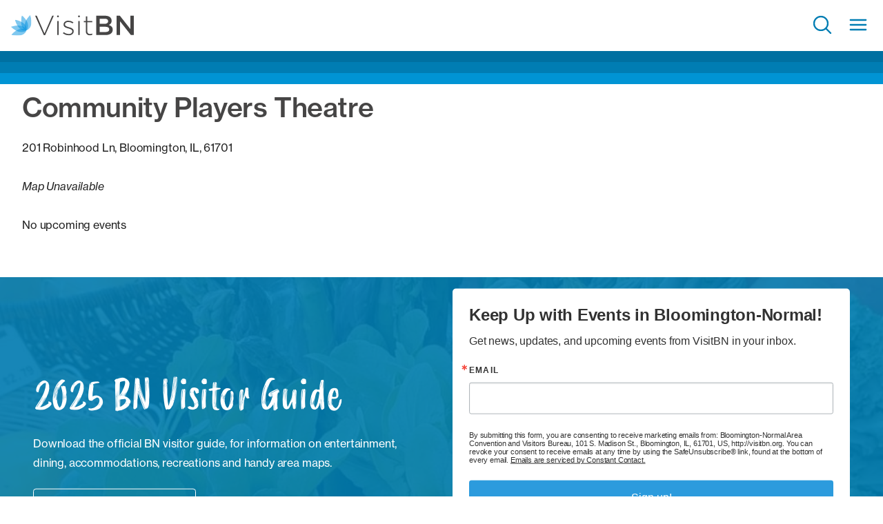

--- FILE ---
content_type: text/html; charset=UTF-8
request_url: https://www.visitbn.org/locations/community-players-theatre-29/
body_size: 21925
content:

<!doctype html>
<html class="no-js text-secondary font-normal leading-6 tracking-[-.01em]" lang="en">
	<head>

                    <script>
                //Google Tag Manager
                (function(w,d,s,l,i){w[l]=w[l]||[];w[l].push({'gtm.start':
                new Date().getTime(),event:'gtm.js'});var f=d.getElementsByTagName(s)[0],
                j=d.createElement(s),dl=l!='dataLayer'?'&l='+l:'';j.async=true;j.src=
                '//www.googletagmanager.com/gtm.js?id='+i+dl;f.parentNode.insertBefore(j,f);
                })(window,document,'script','dataLayer','GTM-WBV3T48');
            </script>
        
		<meta charset="UTF-8" />
		<meta http-equiv="x-ua-compatible" content="ie=edge">
		<meta name="viewport" content="width=device-width, initial-scale=1.0">
		<meta name="application-name" content="Bloomington-Normal, Illinois"/>
        <link rel="pingback" href="https://www.visitbn.org/wp/xmlrpc.php" />

        <link rel="apple-touch-icon" sizes="57x57" href="https://www.visitbn.org/app/themes/visitbn/images/favicons/apple-icon-57x57.png">
<link rel="apple-touch-icon" sizes="60x60" href="https://www.visitbn.org/app/themes/visitbn/images/favicons/apple-icon-60x60.png">
<link rel="apple-touch-icon" sizes="72x72" href="https://www.visitbn.org/app/themes/visitbn/images/favicons/apple-icon-72x72.png">
<link rel="apple-touch-icon" sizes="76x76" href="https://www.visitbn.org/app/themes/visitbn/images/favicons/apple-icon-76x76.png">
<link rel="apple-touch-icon" sizes="114x114" href="https://www.visitbn.org/app/themes/visitbn/images/favicons/apple-icon-114x114.png">
<link rel="apple-touch-icon" sizes="120x120" href="https://www.visitbn.org/app/themes/visitbn/images/favicons/apple-icon-120x120.png">
<link rel="apple-touch-icon" sizes="144x144" href="https://www.visitbn.org/app/themes/visitbn/images/favicons/apple-icon-144x144.png">
<link rel="apple-touch-icon" sizes="152x152" href="https://www.visitbn.org/app/themes/visitbn/images/favicons/apple-icon-152x152.png">
<link rel="apple-touch-icon" sizes="180x180" href="https://www.visitbn.org/app/themes/visitbn/images/favicons/apple-icon-180x180.png">
<link rel="icon" type="image/png" sizes="192x192"  href="https://www.visitbn.org/app/themes/visitbn/images/favicons/android-icon-192x192.png">
<link rel="icon" type="image/png" sizes="32x32" href="https://www.visitbn.org/app/themes/visitbn/images/favicons/favicon-32x32.png">
<link rel="icon" type="image/png" sizes="96x96" href="https://www.visitbn.org/app/themes/visitbn/images/favicons/favicon-96x96.png">
<link rel="icon" type="image/png" sizes="16x16" href="https://www.visitbn.org/app/themes/visitbn/images/favicons/favicon-16x16.png">
<link rel="manifest" href="https://www.visitbn.org/app/themes/visitbn/images/favicons/manifest.json">
<meta name="msapplication-TileColor" content="#ffffff">
<meta name="msapplication-TileImage" content="https://www.visitbn.org/app/themes/visitbn/images/favicons/ms-icon-144x144.png">
<meta name="theme-color" content="#ffffff"><style>
/*! tailwindcss v3.2.7 | MIT License | https://tailwindcss.com*/*,:after,:before{box-sizing:border-box;border:0 solid #e5e7eb}:after,:before{--tw-content:""}html{line-height:1.5;-webkit-text-size-adjust:100%;-moz-tab-size:4;-o-tab-size:4;tab-size:4;font-family:neue-haas-grotesk-text,sans-serif;font-feature-settings:normal}body{margin:0;line-height:inherit}hr{height:0;color:inherit;border-top-width:1px}abbr:where([title]){-webkit-text-decoration:underline dotted;text-decoration:underline dotted}h1,h2,h3,h4,h5,h6{font-size:inherit;font-weight:inherit}a{color:inherit;text-decoration:inherit}b,strong{font-weight:bolder}code,kbd,pre,samp{font-family:ui-monospace,SFMono-Regular,Menlo,Monaco,Consolas,Liberation Mono,Courier New,monospace;font-size:1em}small{font-size:80%}sub,sup{font-size:75%;line-height:0;position:relative;vertical-align:initial}sub{bottom:-.25em}sup{top:-.5em}table{text-indent:0;border-color:inherit;border-collapse:collapse}button,input,optgroup,select,textarea{font-family:inherit;font-size:100%;font-weight:inherit;line-height:inherit;color:inherit;margin:0;padding:0}button,select{text-transform:none}[type=button],[type=reset],[type=submit],button{-webkit-appearance:button;background-color:initial;background-image:none}:-moz-focusring{outline:auto}:-moz-ui-invalid{box-shadow:none}progress{vertical-align:initial}::-webkit-inner-spin-button,::-webkit-outer-spin-button{height:auto}[type=search]{-webkit-appearance:textfield;outline-offset:-2px}::-webkit-search-decoration{-webkit-appearance:none}::-webkit-file-upload-button{-webkit-appearance:button;font:inherit}summary{display:list-item}blockquote,dd,dl,figure,h1,h2,h3,h4,h5,h6,hr,p,pre{margin:0}fieldset{margin:0}fieldset,legend{padding:0}menu,ol,ul{list-style:none;margin:0;padding:0}textarea{resize:vertical}input::-moz-placeholder,textarea::-moz-placeholder{opacity:1;color:#9ca3af}input::placeholder,textarea::placeholder{opacity:1;color:#9ca3af}[role=button],button{cursor:pointer}:disabled{cursor:default}audio,canvas,embed,iframe,img,object,svg,video{display:block;vertical-align:middle}img,video{max-width:100%;height:auto}[hidden]{display:none}[multiple],[type=date],[type=datetime-local],[type=email],[type=month],[type=number],[type=password],[type=search],[type=tel],[type=text],[type=time],[type=url],[type=week],select,textarea{-webkit-appearance:none;-moz-appearance:none;appearance:none;background-color:#fff;border-color:#6b7280;border-width:1px;border-radius:0;padding:.5rem .75rem;font-size:1rem;line-height:1.5rem;--tw-shadow:0 0 #0000}[multiple]:focus,[type=date]:focus,[type=datetime-local]:focus,[type=email]:focus,[type=month]:focus,[type=number]:focus,[type=password]:focus,[type=search]:focus,[type=tel]:focus,[type=text]:focus,[type=time]:focus,[type=url]:focus,[type=week]:focus,select:focus,textarea:focus{outline:2px solid #0000;outline-offset:2px;--tw-ring-inset:var(--tw-empty,/*!*/ /*!*/);--tw-ring-offset-width:0px;--tw-ring-offset-color:#fff;--tw-ring-color:#2563eb;--tw-ring-offset-shadow:var(--tw-ring-inset) 0 0 0 var(--tw-ring-offset-width) var(--tw-ring-offset-color);--tw-ring-shadow:var(--tw-ring-inset) 0 0 0 calc(1px + var(--tw-ring-offset-width)) var(--tw-ring-color);box-shadow:var(--tw-ring-offset-shadow),var(--tw-ring-shadow),var(--tw-shadow);border-color:#2563eb}input::-moz-placeholder,textarea::-moz-placeholder{color:#6b7280;opacity:1}input::placeholder,textarea::placeholder{color:#6b7280;opacity:1}::-webkit-datetime-edit-fields-wrapper{padding:0}::-webkit-date-and-time-value{min-height:1.5em}::-webkit-datetime-edit,::-webkit-datetime-edit-day-field,::-webkit-datetime-edit-hour-field,::-webkit-datetime-edit-meridiem-field,::-webkit-datetime-edit-millisecond-field,::-webkit-datetime-edit-minute-field,::-webkit-datetime-edit-month-field,::-webkit-datetime-edit-second-field,::-webkit-datetime-edit-year-field{padding-top:0;padding-bottom:0}select{background-image:url("data:image/svg+xml;charset=utf-8,%3Csvg xmlns='http://www.w3.org/2000/svg' fill='none' viewBox='0 0 20 20'%3E%3Cpath stroke='%236b7280' stroke-linecap='round' stroke-linejoin='round' stroke-width='1.5' d='m6 8 4 4 4-4'/%3E%3C/svg%3E");background-position:right .5rem center;background-repeat:no-repeat;background-size:1.5em 1.5em;padding-right:2.5rem;-webkit-print-color-adjust:exact;print-color-adjust:exact}[multiple]{background-image:none;background-position:0 0;background-repeat:unset;background-size:initial;padding-right:.75rem;-webkit-print-color-adjust:unset;print-color-adjust:unset}[type=checkbox],[type=radio]{-webkit-appearance:none;-moz-appearance:none;appearance:none;padding:0;-webkit-print-color-adjust:exact;print-color-adjust:exact;display:inline-block;vertical-align:middle;background-origin:border-box;-webkit-user-select:none;-moz-user-select:none;user-select:none;flex-shrink:0;height:1rem;width:1rem;color:#2563eb;background-color:#fff;border-color:#6b7280;border-width:1px;--tw-shadow:0 0 #0000}[type=checkbox]{border-radius:0}[type=radio]{border-radius:100%}[type=checkbox]:focus,[type=radio]:focus{outline:2px solid #0000;outline-offset:2px;--tw-ring-inset:var(--tw-empty,/*!*/ /*!*/);--tw-ring-offset-width:2px;--tw-ring-offset-color:#fff;--tw-ring-color:#2563eb;--tw-ring-offset-shadow:var(--tw-ring-inset) 0 0 0 var(--tw-ring-offset-width) var(--tw-ring-offset-color);--tw-ring-shadow:var(--tw-ring-inset) 0 0 0 calc(2px + var(--tw-ring-offset-width)) var(--tw-ring-color);box-shadow:var(--tw-ring-offset-shadow),var(--tw-ring-shadow),var(--tw-shadow)}[type=checkbox]:checked,[type=radio]:checked{border-color:#0000;background-color:currentColor;background-size:100% 100%;background-position:50%;background-repeat:no-repeat}[type=checkbox]:checked{background-image:url("data:image/svg+xml;charset=utf-8,%3Csvg viewBox='0 0 16 16' fill='%23fff' xmlns='http://www.w3.org/2000/svg'%3E%3Cpath d='M12.207 4.793a1 1 0 0 1 0 1.414l-5 5a1 1 0 0 1-1.414 0l-2-2a1 1 0 0 1 1.414-1.414L6.5 9.086l4.293-4.293a1 1 0 0 1 1.414 0z'/%3E%3C/svg%3E")}[type=radio]:checked{background-image:url("data:image/svg+xml;charset=utf-8,%3Csvg viewBox='0 0 16 16' fill='%23fff' xmlns='http://www.w3.org/2000/svg'%3E%3Ccircle cx='8' cy='8' r='3'/%3E%3C/svg%3E")}[type=checkbox]:checked:focus,[type=checkbox]:checked:hover,[type=checkbox]:indeterminate,[type=radio]:checked:focus,[type=radio]:checked:hover{border-color:#0000;background-color:currentColor}[type=checkbox]:indeterminate{background-image:url("data:image/svg+xml;charset=utf-8,%3Csvg xmlns='http://www.w3.org/2000/svg' fill='none' viewBox='0 0 16 16'%3E%3Cpath stroke='%23fff' stroke-linecap='round' stroke-linejoin='round' stroke-width='2' d='M4 8h8'/%3E%3C/svg%3E");background-size:100% 100%;background-position:50%;background-repeat:no-repeat}[type=checkbox]:indeterminate:focus,[type=checkbox]:indeterminate:hover{border-color:#0000;background-color:currentColor}[type=file]{background:unset;border-color:inherit;border-width:0;border-radius:0;padding:0;font-size:unset;line-height:inherit}[type=file]:focus{outline:1px solid ButtonText;outline:1px auto -webkit-focus-ring-color}*,:after,:before,html{box-sizing:border-box}[x-cloak]{display:none!important}input[type=date],input[type=datetime-local],input[type=email],input[type=month],input[type=number],input[type=password],input[type=search],input[type=tel],input[type=text],input[type=time],input[type=url],input[type=week],select,select[multiple],textarea{box-sizing:border-box;width:100%;border-radius:.25rem;--tw-border-opacity:1;border-color:rgb(148 163 184/var(--tw-border-opacity))}input[type=date]:focus,input[type=datetime-local]:focus,input[type=email]:focus,input[type=month]:focus,input[type=number]:focus,input[type=password]:focus,input[type=search]:focus,input[type=tel]:focus,input[type=text]:focus,input[type=time]:focus,input[type=url]:focus,input[type=week]:focus,select:focus,select[multiple]:focus,textarea:focus{--tw-border-opacity:1;border-color:rgb(0 148 212/var(--tw-border-opacity));--tw-ring-opacity:1;--tw-ring-color:rgb(0 148 212/var(--tw-ring-opacity))}.h1,.h2,.h3,.h4,.h5,.h6,h1,h2,h3,h4,h5,h6{margin-top:0;margin-bottom:1rem;font-weight:500;line-height:1.25;letter-spacing:-.01em;--tw-text-opacity:1;color:rgb(70 69 69/var(--tw-text-opacity))}.h1,h1{font-size:2.45rem;line-height:2.75rem}@media (min-width:1024px){.h1,h1{font-size:3rem;line-height:1.1}}.h2,h2{font-size:1.875rem;line-height:2.25rem}@media (min-width:1024px){.h2,h2{font-size:2.45rem;line-height:2.75rem}}.h3,h3{font-size:1.5rem;line-height:2rem}@media (min-width:1024px){.h3,h3{font-size:1.875rem;line-height:2.25rem}}div:not(.typography) .h4,div:not(.typography) h4{font-size:1.25rem;line-height:1.75rem}@media (min-width:1024px){div:not(.typography) .h4,div:not(.typography) h4{font-size:1.5rem;line-height:2rem}}div:not(.typography) .h5,div:not(.typography) h5{font-size:1.125rem;line-height:1.75rem}@media (min-width:1024px){div:not(.typography) .h5,div:not(.typography) h5{font-size:1.25rem;line-height:1.75rem}}div:not(.typography) .h6,div:not(.typography) h6{font-size:1rem;line-height:1.5rem}@media (min-width:1024px){div:not(.typography) .h6,div:not(.typography) h6{font-size:1.125rem;line-height:1.75rem}}p{margin-bottom:1rem;font-size:1rem;line-height:1.5rem}ol ol li{list-style-type:lower-alpha}ol ol ol li{list-style-type:lower-roman}*,::backdrop,:after,:before{--tw-border-spacing-x:0;--tw-border-spacing-y:0;--tw-translate-x:0;--tw-translate-y:0;--tw-rotate:0;--tw-skew-x:0;--tw-skew-y:0;--tw-scale-x:1;--tw-scale-y:1;--tw-pan-x: ;--tw-pan-y: ;--tw-pinch-zoom: ;--tw-scroll-snap-strictness:proximity;--tw-ordinal: ;--tw-slashed-zero: ;--tw-numeric-figure: ;--tw-numeric-spacing: ;--tw-numeric-fraction: ;--tw-ring-inset: ;--tw-ring-offset-width:0px;--tw-ring-offset-color:#fff;--tw-ring-color:#3b82f680;--tw-ring-offset-shadow:0 0 #0000;--tw-ring-shadow:0 0 #0000;--tw-shadow:0 0 #0000;--tw-shadow-colored:0 0 #0000;--tw-blur: ;--tw-brightness: ;--tw-contrast: ;--tw-grayscale: ;--tw-hue-rotate: ;--tw-invert: ;--tw-saturate: ;--tw-sepia: ;--tw-drop-shadow: ;--tw-backdrop-blur: ;--tw-backdrop-brightness: ;--tw-backdrop-contrast: ;--tw-backdrop-grayscale: ;--tw-backdrop-hue-rotate: ;--tw-backdrop-invert: ;--tw-backdrop-opacity: ;--tw-backdrop-saturate: ;--tw-backdrop-sepia: }.container{width:100%;margin-right:auto;margin-left:auto;padding-right:1rem;padding-left:1rem}@media (min-width:640px){.container{max-width:640px}}@media (min-width:768px){.container{max-width:768px}}@media (min-width:1024px){.container{max-width:1024px}}@media (min-width:1400px){.container{max-width:1400px}}@media (min-width:1600px){.container{max-width:1600px}}@media (min-width:1800px){.container{max-width:1800px}}.button,button{margin-bottom:1rem;display:inline-block;border-radius:.25rem;border-width:1px;--tw-border-opacity:1;border-color:rgb(0 125 179/var(--tw-border-opacity));--tw-bg-opacity:1;background-color:rgb(0 125 179/var(--tw-bg-opacity));padding:.5rem 1rem;font-size:1rem;line-height:1.5rem;font-weight:500;--tw-text-opacity:1;color:rgb(255 255 255/var(--tw-text-opacity));text-decoration-line:none}.button:hover,button:hover{--tw-bg-opacity:1;background-color:rgb(0 112 161/var(--tw-bg-opacity))}.button:focus,.button:hover,button:focus,button:hover{--tw-shadow:0 10px 15px -3px #0000001a,0 4px 6px -4px #0000001a;--tw-shadow-colored:0 10px 15px -3px var(--tw-shadow-color),0 4px 6px -4px var(--tw-shadow-color);box-shadow:var(--tw-ring-offset-shadow,0 0 #0000),var(--tw-ring-shadow,0 0 #0000),var(--tw-shadow)}.button:focus,button:focus{outline:2px solid #0000;outline-offset:2px;--tw-ring-offset-shadow:var(--tw-ring-inset) 0 0 0 var(--tw-ring-offset-width) var(--tw-ring-offset-color);--tw-ring-shadow:var(--tw-ring-inset) 0 0 0 calc(4px + var(--tw-ring-offset-width)) var(--tw-ring-color);box-shadow:var(--tw-ring-offset-shadow),var(--tw-ring-shadow),var(--tw-shadow,0 0 #0000);--tw-ring-opacity:1;--tw-ring-color:rgb(209 213 219/var(--tw-ring-opacity))}.button:active,button:active{--tw-shadow:0 10px 15px -3px #0000001a,0 4px 6px -4px #0000001a;--tw-shadow-colored:0 10px 15px -3px var(--tw-shadow-color),0 4px 6px -4px var(--tw-shadow-color);box-shadow:var(--tw-ring-offset-shadow,0 0 #0000),var(--tw-ring-shadow,0 0 #0000),var(--tw-shadow)}.link-button{background-color:initial;padding-left:0;padding-right:0;font-weight:500;--tw-text-opacity:1;color:rgb(0 125 179/var(--tw-text-opacity));text-decoration-line:underline}.link-button:hover{--tw-text-opacity:1;color:rgb(0 112 161/var(--tw-text-opacity))}.no-js .nav-collapse{visibility:hidden;position:absolute;display:none}@media (min-width:1024px){.no-js .nav-collapse{visibility:visible;position:relative;display:flex}}.responsive-nav .sub-menu{display:none}.nav-collapse ul.menu-items{margin:0;width:100%;list-style-type:none;padding:0}.nav-collapse .top-level>a{display:inline-block}@media (min-width:1400px){.responsive-nav .dropdown-toggle{display:none;background-color:initial;padding:0}}.responsive-nav .nav-collapse a{display:inline-block}.splide{visibility:hidden;position:relative}.splide__slide{display:list-item;width:100%}.splide__list{display:flex}.splide__pagination{margin:1rem auto 1.5rem;display:flex;flex-wrap:wrap;align-items:center;justify-content:center;text-align:center}.sr-only{position:absolute;width:1px;height:1px;padding:0;margin:-1px;overflow:hidden;clip:rect(0,0,0,0);white-space:nowrap;border-width:0}.\!absolute{position:absolute!important}.absolute{position:absolute}.relative{position:relative}.inset-0{top:0;right:0;bottom:0;left:0}.bottom-2{bottom:2rem}.bottom-qtr{bottom:.25rem}.left-0{left:0}.left-1\/2{left:50%}.right-1{right:1rem}.right-2\/4{right:50%}.top-0{top:0}.top-auto{top:auto}.top-half{top:.5rem}.z-10{z-index:10}.float-left{float:left}.mx-half{margin-left:.5rem;margin-right:.5rem}.mb-0{margin-bottom:0}.mb-1{margin-bottom:1rem}.mb-2{margin-bottom:2rem}.mb-3{margin-bottom:3rem}.ml-0{margin-left:0}.ml-0\.75{margin-left:.75rem}.ml-1{margin-left:1rem}.ml-1\.5{margin-left:1.5rem}.mr-\[4px\]{margin-right:4px}.mr-half{margin-right:.5rem}.mr-qtr{margin-right:.25rem}.mt-1{margin-top:1rem}.mt-4{margin-top:4rem}.block{display:block}.inline-block{display:inline-block}.flex{display:flex}.grid{display:grid}.hidden{display:none}.h-1{height:1rem}.h-1\.5{height:1.5rem}.h-2{height:2rem}.h-\[1\.5em\]{height:1.5em}.h-\[350px\]{height:350px}.h-\[550px\]{height:550px}.h-auto{height:auto}.h-full{height:100%}.w-1{width:1rem}.w-1\.5{width:1.5rem}.w-2{width:2rem}.w-\[1\.5em\]{width:1.5em}.w-\[160px\]{width:160px}.w-full{width:100%}.min-w-full{min-width:100%}.max-w-screen-xl{max-width:1400px}.-translate-x-1\/2{--tw-translate-x:-50%}.-translate-x-1\/2,.translate-x-2\/4{transform:translate(var(--tw-translate-x),var(--tw-translate-y)) rotate(var(--tw-rotate)) skewX(var(--tw-skew-x)) skewY(var(--tw-skew-y)) scaleX(var(--tw-scale-x)) scaleY(var(--tw-scale-y))}.translate-x-2\/4{--tw-translate-x:50%}@keyframes spin{to{transform:rotate(1turn)}}.animate-spin{animation:spin 1s linear infinite}.list-inside{list-style-position:inside}.grid-cols-2{grid-template-columns:repeat(2,minmax(0,1fr))}.flex-col{flex-direction:column}.items-center{align-items:center}.justify-end{justify-content:flex-end}.justify-between{justify-content:space-between}.overflow-hidden{overflow:hidden}.rounded-full{border-radius:9999px}.border-0{border-width:0}.border-4{border-width:4px}.border-b-2{border-bottom-width:2px}.border-t{border-top-width:1px}.border-solid{border-style:solid}.\!border-none{border-style:none!important}.border-none{border-style:none}.border-current{border-color:currentColor}.border-gray-900{--tw-border-opacity:1;border-color:rgb(17 24 39/var(--tw-border-opacity))}.border-light-gray{--tw-border-opacity:1;border-color:rgb(230 230 230/var(--tw-border-opacity))}.border-r-transparent{border-right-color:#0000}.\!bg-transparent{background-color:initial!important}.bg-black{--tw-bg-opacity:1;background-color:rgb(10 10 10/var(--tw-bg-opacity))}.bg-light-gray{--tw-bg-opacity:1;background-color:rgb(230 230 230/var(--tw-bg-opacity))}.bg-transparent{background-color:initial}.bg-white{--tw-bg-opacity:1;background-color:rgb(255 255 255/var(--tw-bg-opacity))}.bg-cover{background-size:cover}.bg-center{background-position:50%}.fill-secondary{fill:#464545}.object-cover{-o-object-fit:cover;object-fit:cover}.p-1{padding:1rem}.p-\[4px\]{padding:4px}.p-half{padding:.5rem}.p-qtr{padding:.25rem}.px-1{padding-left:1rem;padding-right:1rem}.py-1{padding-top:1rem;padding-bottom:1rem}.py-half{padding-top:.5rem;padding-bottom:.5rem}.pb-\[12px\]{padding-bottom:12px}.pl-0{padding-left:0}.pl-1{padding-left:1rem}.pr-2{padding-right:2rem}.pt-\[10px\]{padding-top:10px}.text-center{text-align:center}.align-middle{vertical-align:middle}.align-\[-0\.125em\]{vertical-align:-.125em}.text-\[11px\]{font-size:11px}.text-sm{font-size:.875rem;line-height:1.25rem}.font-medium{font-weight:500}.uppercase{text-transform:uppercase}.leading-4{line-height:1rem}.\!text-secondary{--tw-text-opacity:1!important;color:rgb(70 69 69/var(--tw-text-opacity))!important}.text-primary{--tw-text-opacity:1;color:rgb(0 125 179/var(--tw-text-opacity))}.text-secondary{--tw-text-opacity:1;color:rgb(70 69 69/var(--tw-text-opacity))}.text-white{--tw-text-opacity:1;color:rgb(255 255 255/var(--tw-text-opacity))}.\!shadow-none{--tw-shadow:0 0 #0000!important;--tw-shadow-colored:0 0 #0000!important;box-shadow:var(--tw-ring-offset-shadow,0 0 #0000),var(--tw-ring-shadow,0 0 #0000),var(--tw-shadow)!important}.transition{transition-property:color,background-color,border-color,text-decoration-color,fill,stroke,opacity,box-shadow,transform,filter,-webkit-backdrop-filter;transition-property:color,background-color,border-color,text-decoration-color,fill,stroke,opacity,box-shadow,transform,filter,backdrop-filter;transition-property:color,background-color,border-color,text-decoration-color,fill,stroke,opacity,box-shadow,transform,filter,backdrop-filter,-webkit-backdrop-filter;transition-timing-function:cubic-bezier(.4,0,.2,1);transition-duration:.15s}.delay-500{transition-delay:.5s}.duration-500{transition-duration:.5s}.ease-in-out{transition-timing-function:cubic-bezier(.4,0,.2,1)}.absolute-center{left:50%;--tw-translate-y:-50%;--tw-translate-x:-50%}.absolute-center,.vertical-center{position:absolute;top:50%;transform:translate(var(--tw-translate-x),var(--tw-translate-y)) rotate(var(--tw-rotate)) skewX(var(--tw-skew-x)) skewY(var(--tw-skew-y)) scaleX(var(--tw-scale-x)) scaleY(var(--tw-scale-y))}.vertical-center{--tw-translate-y:-50%}.with-overlay{position:relative;transition-duration:.3s}.with-overlay:before{background-color:rgb(10 10 10/var(--tw-bg-opacity));--tw-bg-opacity:0.5;content:var(--tw-content);transition-property:all;transition-timing-function:cubic-bezier(.4,0,.2,1);transition-duration:.15s}.absolute-cover,.with-overlay:before{position:absolute;left:0;top:0;height:100%;width:100%}.clearfix{clear:both}.clearfix:after{clear:both;display:table;--tw-content:"";content:var(--tw-content)}.js-hidden,.lozad{pointer-events:none}.js-hidden,.js-stagger,.lozad{opacity:0;transition-property:all;transition-duration:.15s;transition-duration:.8s;transition-timing-function:cubic-bezier(.4,0,.2,1);will-change:auto}.js-stagger{--tw-translate-y:-0.75rem}.js-stagger,.js-staggered{transform:translate(var(--tw-translate-x),var(--tw-translate-y)) rotate(var(--tw-rotate)) skewX(var(--tw-skew-x)) skewY(var(--tw-skew-y)) scaleX(var(--tw-scale-x)) scaleY(var(--tw-scale-y))}.js-staggered{--tw-translate-y:0;opacity:1}.js-animate,.js-loaded{pointer-events:auto;opacity:1}.js-hidden.hero picture{--tw-scale-x:1.05;--tw-scale-y:1.05;opacity:0;transition-property:all;transition-duration:.15s;transition-duration:2s;transition-timing-function:cubic-bezier(.4,0,.2,1)}.js-hidden.hero picture,.js-hidden.js-animate.hero picture{transform:translate(var(--tw-translate-x),var(--tw-translate-y)) rotate(var(--tw-rotate)) skewX(var(--tw-skew-x)) skewY(var(--tw-skew-y)) scaleX(var(--tw-scale-x)) scaleY(var(--tw-scale-y))}.js-hidden.js-animate.hero picture{--tw-scale-x:1;--tw-scale-y:1;opacity:1}.before\:z-10:before{content:var(--tw-content);z-index:10}.before\:bg-opacity-40:before{content:var(--tw-content);--tw-bg-opacity:0.4}.after\:absolute:after{content:var(--tw-content);position:absolute}.after\:left-0:after{content:var(--tw-content);left:0}.after\:top-0:after{content:var(--tw-content);top:0}.after\:h-full:after{content:var(--tw-content);height:100%}.after\:w-full:after{content:var(--tw-content);width:100%}.after\:bg-gradient-to-t:after{content:var(--tw-content);background-image:linear-gradient(to top,var(--tw-gradient-stops))}.after\:from-\[\#002F43\]:after{content:var(--tw-content);--tw-gradient-from:#002f43;--tw-gradient-to:#002f4300;--tw-gradient-stops:var(--tw-gradient-from),var(--tw-gradient-to)}.after\:via-\[\#003248F5\]:after{content:var(--tw-content);--tw-gradient-to:#00324800;--tw-gradient-stops:var(--tw-gradient-from),#003248f5,var(--tw-gradient-to)}.after\:via-\[\#007BB01A\]:after{content:var(--tw-content);--tw-gradient-to:#007bb000;--tw-gradient-stops:var(--tw-gradient-from),#007bb01a,var(--tw-gradient-to)}.after\:to-\[\#007DB300\]:after{content:var(--tw-content);--tw-gradient-to:#007db300}.after\:transition-none:after{content:var(--tw-content);transition-property:none}.hover\:rotate-90:hover{--tw-rotate:90deg;transform:translate(var(--tw-translate-x),var(--tw-translate-y)) rotate(var(--tw-rotate)) skewX(var(--tw-skew-x)) skewY(var(--tw-skew-y)) scaleX(var(--tw-scale-x)) scaleY(var(--tw-scale-y))}.hover\:bg-transparent:hover{background-color:initial}.hover\:bg-white:hover{--tw-bg-opacity:1;background-color:rgb(255 255 255/var(--tw-bg-opacity))}.hover\:text-primary-dark:hover{--tw-text-opacity:1;color:rgb(0 112 161/var(--tw-text-opacity))}.hover\:shadow-none:hover{--tw-shadow:0 0 #0000;--tw-shadow-colored:0 0 #0000;box-shadow:var(--tw-ring-offset-shadow,0 0 #0000),var(--tw-ring-shadow,0 0 #0000),var(--tw-shadow)}@media (prefers-reduced-motion:reduce){@keyframes spin{to{transform:rotate(1turn)}}.motion-reduce\:animate-\[spin_1\.5s_linear_infinite\]{animation:spin 1.5s linear infinite}}@media (min-width:768px){.md\:top-auto{top:auto}.md\:ml-half{margin-left:.5rem}.md\:flex-row{flex-direction:row}}@media (min-width:1024px){.lg\:bottom-4{bottom:4rem}.lg\:right-2{right:2rem}.lg\:flex{display:flex}.lg\:h-\[60vh\]{height:60vh}.lg\:min-h-\[650px\]{min-height:650px}.lg\:translate-x-0{--tw-translate-x:0;transform:translate(var(--tw-translate-x),var(--tw-translate-y)) rotate(var(--tw-rotate)) skewX(var(--tw-skew-x)) skewY(var(--tw-skew-y)) scaleX(var(--tw-scale-x)) scaleY(var(--tw-scale-y))}.lg\:justify-center{justify-content:center}.lg\:py-1{padding-top:1rem;padding-bottom:1rem}.lg\:pl-3{padding-left:3rem}.lg\:pr-3{padding-right:3rem}.lg\:text-center{text-align:center}}@media (min-width:1400px){.xl\:mb-0{margin-bottom:0}.xl\:mb-3{margin-bottom:3rem}.xl\:mt-0{margin-top:0}.xl\:mt-3{margin-top:3rem}.xl\:block{display:block}.xl\:inline-block{display:inline-block}.xl\:flex{display:flex}.xl\:hidden{display:none}.xl\:h-\[650px\]{height:650px}.xl\:h-\[80vh\]{height:80vh}.xl\:min-h-\[800px\]{min-height:800px}.xl\:w-\[200px\]{width:200px}.xl\:w-auto{width:auto}.xl\:shrink{flex-shrink:1}.xl\:grow{flex-grow:1}.xl\:flex-row{flex-direction:row}.xl\:flex-col-reverse{flex-direction:column-reverse}.xl\:items-center{align-items:center}.xl\:justify-end{justify-content:flex-end}.xl\:border-transparent{border-color:#0000}.xl\:bg-transparent{background-color:initial}.xl\:p-1{padding:1rem}.xl\:px-2{padding-left:2rem;padding-right:2rem}.xl\:py-0{padding-top:0;padding-bottom:0}.xl\:py-0\.75{padding-top:.75rem;padding-bottom:.75rem}.xl\:py-1{padding-top:1rem;padding-bottom:1rem}.xl\:py-1\.5{padding-top:1.5rem;padding-bottom:1.5rem}.xl\:pl-half{padding-left:.5rem}.xl\:text-left{text-align:left}.xl\:text-lg{font-size:1.125rem;line-height:1.75rem}.xl\:text-light-gray{--tw-text-opacity:1;color:rgb(230 230 230/var(--tw-text-opacity))}.hover\:xl\:bg-light-gray:hover{--tw-bg-opacity:1;background-color:rgb(230 230 230/var(--tw-bg-opacity))}.xl\:hover\:text-primary:hover{--tw-text-opacity:1;color:rgb(0 125 179/var(--tw-text-opacity))}}</style>
		<meta name='robots' content='index, follow, max-image-preview:large, max-snippet:-1, max-video-preview:-1' />
	<style>img:is([sizes="auto" i], [sizes^="auto," i]) { contain-intrinsic-size: 3000px 1500px }</style>
	
	<!-- This site is optimized with the Yoast SEO plugin v26.1.1 - https://yoast.com/wordpress/plugins/seo/ -->
	<title>Community Players Theatre - Bloomington-Normal, Illinois</title>
	<link rel="canonical" href="https://www.visitbn.org/locations/community-players-theatre-29/" />
	<meta property="og:locale" content="en_US" />
	<meta property="og:type" content="article" />
	<meta property="og:title" content="Community Players Theatre - Bloomington-Normal, Illinois" />
	<meta property="og:url" content="https://www.visitbn.org/locations/community-players-theatre-29/" />
	<meta property="og:site_name" content="Bloomington-Normal, Illinois" />
	<meta property="article:publisher" content="https://www.facebook.com/VisitBN" />
	<script type="application/ld+json" class="yoast-schema-graph">{"@context":"https://schema.org","@graph":[{"@type":"WebPage","@id":"https://www.visitbn.org/locations/community-players-theatre-29/","url":"https://www.visitbn.org/locations/community-players-theatre-29/","name":"Community Players Theatre - Bloomington-Normal, Illinois","isPartOf":{"@id":"https://www.visitbn.org/#website"},"datePublished":"-0001-11-30T00:00:00+00:00","breadcrumb":{"@id":"https://www.visitbn.org/locations/community-players-theatre-29/#breadcrumb"},"inLanguage":"en-US","potentialAction":[{"@type":"ReadAction","target":["https://www.visitbn.org/locations/community-players-theatre-29/"]}]},{"@type":"BreadcrumbList","@id":"https://www.visitbn.org/locations/community-players-theatre-29/#breadcrumb","itemListElement":[{"@type":"ListItem","position":1,"name":"Home","item":"https://www.visitbn.org/"},{"@type":"ListItem","position":2,"name":"Locations","item":"https://www.visitbn.org/locations/"},{"@type":"ListItem","position":3,"name":"Community Players Theatre"}]},{"@type":"WebSite","@id":"https://www.visitbn.org/#website","url":"https://www.visitbn.org/","name":"Bloomington-Normal, Illinois","description":"A guide to things to see and do in Bloomington-Normal, Illinois.","publisher":{"@id":"https://www.visitbn.org/#organization"},"potentialAction":[{"@type":"SearchAction","target":{"@type":"EntryPoint","urlTemplate":"https://www.visitbn.org/?s={search_term_string}"},"query-input":{"@type":"PropertyValueSpecification","valueRequired":true,"valueName":"search_term_string"}}],"inLanguage":"en-US"},{"@type":"Organization","@id":"https://www.visitbn.org/#organization","name":"Bloomington-Normal, Illinois","url":"https://www.visitbn.org/","logo":{"@type":"ImageObject","inLanguage":"en-US","@id":"https://www.visitbn.org/#/schema/logo/image/","url":"https://www.visitbn.org/app/uploads/2023/06/BN_Logo_BNACVB_Blue.png","contentUrl":"https://www.visitbn.org/app/uploads/2023/06/BN_Logo_BNACVB_Blue.png","width":4920,"height":1609,"caption":"Bloomington-Normal, Illinois"},"image":{"@id":"https://www.visitbn.org/#/schema/logo/image/"},"sameAs":["https://www.facebook.com/VisitBN","https://x.com/visitbn"]}]}</script>
	<!-- / Yoast SEO plugin. -->


<style id='global-styles-inline-css' type='text/css'>
:root{--wp--preset--aspect-ratio--square: 1;--wp--preset--aspect-ratio--4-3: 4/3;--wp--preset--aspect-ratio--3-4: 3/4;--wp--preset--aspect-ratio--3-2: 3/2;--wp--preset--aspect-ratio--2-3: 2/3;--wp--preset--aspect-ratio--16-9: 16/9;--wp--preset--aspect-ratio--9-16: 9/16;--wp--preset--color--black: #000000;--wp--preset--color--cyan-bluish-gray: #abb8c3;--wp--preset--color--white: #ffffff;--wp--preset--color--pale-pink: #f78da7;--wp--preset--color--vivid-red: #cf2e2e;--wp--preset--color--luminous-vivid-orange: #ff6900;--wp--preset--color--luminous-vivid-amber: #fcb900;--wp--preset--color--light-green-cyan: #7bdcb5;--wp--preset--color--vivid-green-cyan: #00d084;--wp--preset--color--pale-cyan-blue: #8ed1fc;--wp--preset--color--vivid-cyan-blue: #0693e3;--wp--preset--color--vivid-purple: #9b51e0;--wp--preset--gradient--vivid-cyan-blue-to-vivid-purple: linear-gradient(135deg,rgba(6,147,227,1) 0%,rgb(155,81,224) 100%);--wp--preset--gradient--light-green-cyan-to-vivid-green-cyan: linear-gradient(135deg,rgb(122,220,180) 0%,rgb(0,208,130) 100%);--wp--preset--gradient--luminous-vivid-amber-to-luminous-vivid-orange: linear-gradient(135deg,rgba(252,185,0,1) 0%,rgba(255,105,0,1) 100%);--wp--preset--gradient--luminous-vivid-orange-to-vivid-red: linear-gradient(135deg,rgba(255,105,0,1) 0%,rgb(207,46,46) 100%);--wp--preset--gradient--very-light-gray-to-cyan-bluish-gray: linear-gradient(135deg,rgb(238,238,238) 0%,rgb(169,184,195) 100%);--wp--preset--gradient--cool-to-warm-spectrum: linear-gradient(135deg,rgb(74,234,220) 0%,rgb(151,120,209) 20%,rgb(207,42,186) 40%,rgb(238,44,130) 60%,rgb(251,105,98) 80%,rgb(254,248,76) 100%);--wp--preset--gradient--blush-light-purple: linear-gradient(135deg,rgb(255,206,236) 0%,rgb(152,150,240) 100%);--wp--preset--gradient--blush-bordeaux: linear-gradient(135deg,rgb(254,205,165) 0%,rgb(254,45,45) 50%,rgb(107,0,62) 100%);--wp--preset--gradient--luminous-dusk: linear-gradient(135deg,rgb(255,203,112) 0%,rgb(199,81,192) 50%,rgb(65,88,208) 100%);--wp--preset--gradient--pale-ocean: linear-gradient(135deg,rgb(255,245,203) 0%,rgb(182,227,212) 50%,rgb(51,167,181) 100%);--wp--preset--gradient--electric-grass: linear-gradient(135deg,rgb(202,248,128) 0%,rgb(113,206,126) 100%);--wp--preset--gradient--midnight: linear-gradient(135deg,rgb(2,3,129) 0%,rgb(40,116,252) 100%);--wp--preset--font-size--small: 13px;--wp--preset--font-size--medium: 20px;--wp--preset--font-size--large: 36px;--wp--preset--font-size--x-large: 42px;--wp--preset--spacing--20: 0.44rem;--wp--preset--spacing--30: 0.67rem;--wp--preset--spacing--40: 1rem;--wp--preset--spacing--50: 1.5rem;--wp--preset--spacing--60: 2.25rem;--wp--preset--spacing--70: 3.38rem;--wp--preset--spacing--80: 5.06rem;--wp--preset--shadow--natural: 6px 6px 9px rgba(0, 0, 0, 0.2);--wp--preset--shadow--deep: 12px 12px 50px rgba(0, 0, 0, 0.4);--wp--preset--shadow--sharp: 6px 6px 0px rgba(0, 0, 0, 0.2);--wp--preset--shadow--outlined: 6px 6px 0px -3px rgba(255, 255, 255, 1), 6px 6px rgba(0, 0, 0, 1);--wp--preset--shadow--crisp: 6px 6px 0px rgba(0, 0, 0, 1);}:where(.is-layout-flex){gap: 0.5em;}:where(.is-layout-grid){gap: 0.5em;}body .is-layout-flex{display: flex;}.is-layout-flex{flex-wrap: wrap;align-items: center;}.is-layout-flex > :is(*, div){margin: 0;}body .is-layout-grid{display: grid;}.is-layout-grid > :is(*, div){margin: 0;}:where(.wp-block-columns.is-layout-flex){gap: 2em;}:where(.wp-block-columns.is-layout-grid){gap: 2em;}:where(.wp-block-post-template.is-layout-flex){gap: 1.25em;}:where(.wp-block-post-template.is-layout-grid){gap: 1.25em;}.has-black-color{color: var(--wp--preset--color--black) !important;}.has-cyan-bluish-gray-color{color: var(--wp--preset--color--cyan-bluish-gray) !important;}.has-white-color{color: var(--wp--preset--color--white) !important;}.has-pale-pink-color{color: var(--wp--preset--color--pale-pink) !important;}.has-vivid-red-color{color: var(--wp--preset--color--vivid-red) !important;}.has-luminous-vivid-orange-color{color: var(--wp--preset--color--luminous-vivid-orange) !important;}.has-luminous-vivid-amber-color{color: var(--wp--preset--color--luminous-vivid-amber) !important;}.has-light-green-cyan-color{color: var(--wp--preset--color--light-green-cyan) !important;}.has-vivid-green-cyan-color{color: var(--wp--preset--color--vivid-green-cyan) !important;}.has-pale-cyan-blue-color{color: var(--wp--preset--color--pale-cyan-blue) !important;}.has-vivid-cyan-blue-color{color: var(--wp--preset--color--vivid-cyan-blue) !important;}.has-vivid-purple-color{color: var(--wp--preset--color--vivid-purple) !important;}.has-black-background-color{background-color: var(--wp--preset--color--black) !important;}.has-cyan-bluish-gray-background-color{background-color: var(--wp--preset--color--cyan-bluish-gray) !important;}.has-white-background-color{background-color: var(--wp--preset--color--white) !important;}.has-pale-pink-background-color{background-color: var(--wp--preset--color--pale-pink) !important;}.has-vivid-red-background-color{background-color: var(--wp--preset--color--vivid-red) !important;}.has-luminous-vivid-orange-background-color{background-color: var(--wp--preset--color--luminous-vivid-orange) !important;}.has-luminous-vivid-amber-background-color{background-color: var(--wp--preset--color--luminous-vivid-amber) !important;}.has-light-green-cyan-background-color{background-color: var(--wp--preset--color--light-green-cyan) !important;}.has-vivid-green-cyan-background-color{background-color: var(--wp--preset--color--vivid-green-cyan) !important;}.has-pale-cyan-blue-background-color{background-color: var(--wp--preset--color--pale-cyan-blue) !important;}.has-vivid-cyan-blue-background-color{background-color: var(--wp--preset--color--vivid-cyan-blue) !important;}.has-vivid-purple-background-color{background-color: var(--wp--preset--color--vivid-purple) !important;}.has-black-border-color{border-color: var(--wp--preset--color--black) !important;}.has-cyan-bluish-gray-border-color{border-color: var(--wp--preset--color--cyan-bluish-gray) !important;}.has-white-border-color{border-color: var(--wp--preset--color--white) !important;}.has-pale-pink-border-color{border-color: var(--wp--preset--color--pale-pink) !important;}.has-vivid-red-border-color{border-color: var(--wp--preset--color--vivid-red) !important;}.has-luminous-vivid-orange-border-color{border-color: var(--wp--preset--color--luminous-vivid-orange) !important;}.has-luminous-vivid-amber-border-color{border-color: var(--wp--preset--color--luminous-vivid-amber) !important;}.has-light-green-cyan-border-color{border-color: var(--wp--preset--color--light-green-cyan) !important;}.has-vivid-green-cyan-border-color{border-color: var(--wp--preset--color--vivid-green-cyan) !important;}.has-pale-cyan-blue-border-color{border-color: var(--wp--preset--color--pale-cyan-blue) !important;}.has-vivid-cyan-blue-border-color{border-color: var(--wp--preset--color--vivid-cyan-blue) !important;}.has-vivid-purple-border-color{border-color: var(--wp--preset--color--vivid-purple) !important;}.has-vivid-cyan-blue-to-vivid-purple-gradient-background{background: var(--wp--preset--gradient--vivid-cyan-blue-to-vivid-purple) !important;}.has-light-green-cyan-to-vivid-green-cyan-gradient-background{background: var(--wp--preset--gradient--light-green-cyan-to-vivid-green-cyan) !important;}.has-luminous-vivid-amber-to-luminous-vivid-orange-gradient-background{background: var(--wp--preset--gradient--luminous-vivid-amber-to-luminous-vivid-orange) !important;}.has-luminous-vivid-orange-to-vivid-red-gradient-background{background: var(--wp--preset--gradient--luminous-vivid-orange-to-vivid-red) !important;}.has-very-light-gray-to-cyan-bluish-gray-gradient-background{background: var(--wp--preset--gradient--very-light-gray-to-cyan-bluish-gray) !important;}.has-cool-to-warm-spectrum-gradient-background{background: var(--wp--preset--gradient--cool-to-warm-spectrum) !important;}.has-blush-light-purple-gradient-background{background: var(--wp--preset--gradient--blush-light-purple) !important;}.has-blush-bordeaux-gradient-background{background: var(--wp--preset--gradient--blush-bordeaux) !important;}.has-luminous-dusk-gradient-background{background: var(--wp--preset--gradient--luminous-dusk) !important;}.has-pale-ocean-gradient-background{background: var(--wp--preset--gradient--pale-ocean) !important;}.has-electric-grass-gradient-background{background: var(--wp--preset--gradient--electric-grass) !important;}.has-midnight-gradient-background{background: var(--wp--preset--gradient--midnight) !important;}.has-small-font-size{font-size: var(--wp--preset--font-size--small) !important;}.has-medium-font-size{font-size: var(--wp--preset--font-size--medium) !important;}.has-large-font-size{font-size: var(--wp--preset--font-size--large) !important;}.has-x-large-font-size{font-size: var(--wp--preset--font-size--x-large) !important;}
:where(.wp-block-post-template.is-layout-flex){gap: 1.25em;}:where(.wp-block-post-template.is-layout-grid){gap: 1.25em;}
:where(.wp-block-columns.is-layout-flex){gap: 2em;}:where(.wp-block-columns.is-layout-grid){gap: 2em;}
:root :where(.wp-block-pullquote){font-size: 1.5em;line-height: 1.6;}
</style>
<link rel='stylesheet' id='events-manager-css' href='https://www.visitbn.org/app/plugins/events-manager/includes/css/events-manager.min.css?ver=7.2.2.1' type='text/css' media='all' />
<style id='events-manager-inline-css' type='text/css'>
body .em { --font-family : inherit; --font-weight : inherit; --font-size : 1em; --line-height : inherit; }
</style>
<script type="text/javascript" src="https://www.visitbn.org/wp/wp-includes/js/jquery/jquery.min.js?ver=3.7.1" id="jquery-core-js"></script>
<script type="text/javascript" src="https://www.visitbn.org/wp/wp-includes/js/jquery/jquery-migrate.min.js?ver=3.4.1" id="jquery-migrate-js"></script>
<script type="text/javascript" src="https://www.visitbn.org/wp/wp-includes/js/jquery/ui/core.min.js?ver=1.13.3" id="jquery-ui-core-js"></script>
<script type="text/javascript" src="https://www.visitbn.org/wp/wp-includes/js/jquery/ui/mouse.min.js?ver=1.13.3" id="jquery-ui-mouse-js"></script>
<script type="text/javascript" src="https://www.visitbn.org/wp/wp-includes/js/jquery/ui/sortable.min.js?ver=1.13.3" id="jquery-ui-sortable-js"></script>
<script type="text/javascript" src="https://www.visitbn.org/wp/wp-includes/js/jquery/ui/datepicker.min.js?ver=1.13.3" id="jquery-ui-datepicker-js"></script>
<script type="text/javascript" id="jquery-ui-datepicker-js-after">
/* <![CDATA[ */
jQuery(function(jQuery){jQuery.datepicker.setDefaults({"closeText":"Close","currentText":"Today","monthNames":["January","February","March","April","May","June","July","August","September","October","November","December"],"monthNamesShort":["Jan","Feb","Mar","Apr","May","Jun","Jul","Aug","Sep","Oct","Nov","Dec"],"nextText":"Next","prevText":"Previous","dayNames":["Sunday","Monday","Tuesday","Wednesday","Thursday","Friday","Saturday"],"dayNamesShort":["Sun","Mon","Tue","Wed","Thu","Fri","Sat"],"dayNamesMin":["S","M","T","W","T","F","S"],"dateFormat":"MM d, yy","firstDay":0,"isRTL":false});});
/* ]]> */
</script>
<script type="text/javascript" src="https://www.visitbn.org/wp/wp-includes/js/jquery/ui/resizable.min.js?ver=1.13.3" id="jquery-ui-resizable-js"></script>
<script type="text/javascript" src="https://www.visitbn.org/wp/wp-includes/js/jquery/ui/draggable.min.js?ver=1.13.3" id="jquery-ui-draggable-js"></script>
<script type="text/javascript" src="https://www.visitbn.org/wp/wp-includes/js/jquery/ui/controlgroup.min.js?ver=1.13.3" id="jquery-ui-controlgroup-js"></script>
<script type="text/javascript" src="https://www.visitbn.org/wp/wp-includes/js/jquery/ui/checkboxradio.min.js?ver=1.13.3" id="jquery-ui-checkboxradio-js"></script>
<script type="text/javascript" src="https://www.visitbn.org/wp/wp-includes/js/jquery/ui/button.min.js?ver=1.13.3" id="jquery-ui-button-js"></script>
<script type="text/javascript" src="https://www.visitbn.org/wp/wp-includes/js/jquery/ui/dialog.min.js?ver=1.13.3" id="jquery-ui-dialog-js"></script>
<script type="text/javascript" id="events-manager-js-extra">
/* <![CDATA[ */
var EM = {"ajaxurl":"https:\/\/www.visitbn.org\/wp\/wp-admin\/admin-ajax.php","locationajaxurl":"https:\/\/www.visitbn.org\/wp\/wp-admin\/admin-ajax.php?action=locations_search","firstDay":"0","locale":"en","dateFormat":"yy-mm-dd","ui_css":"https:\/\/www.visitbn.org\/app\/plugins\/events-manager\/includes\/css\/jquery-ui\/build.min.css","show24hours":"0","is_ssl":"1","autocomplete_limit":"10","calendar":{"breakpoints":{"small":560,"medium":908,"large":false}},"phone":"","datepicker":{"format":"m\/d\/Y"},"search":{"breakpoints":{"small":650,"medium":850,"full":false}},"url":"https:\/\/www.visitbn.org\/app\/plugins\/events-manager","assets":{"input.em-uploader":{"js":{"em-uploader":{"url":"https:\/\/www.visitbn.org\/app\/plugins\/events-manager\/includes\/js\/em-uploader.js?v=7.2.2.1","event":"em_uploader_ready"}}},".em-event-editor":{"js":{"event-editor":{"url":"https:\/\/www.visitbn.org\/app\/plugins\/events-manager\/includes\/js\/events-manager-event-editor.js?v=7.2.2.1","event":"em_event_editor_ready"}},"css":{"event-editor":"https:\/\/www.visitbn.org\/app\/plugins\/events-manager\/includes\/css\/events-manager-event-editor.min.css?v=7.2.2.1"}},".em-recurrence-sets, .em-timezone":{"js":{"luxon":{"url":"luxon\/luxon.js?v=7.2.2.1","event":"em_luxon_ready"}}},".em-booking-form, #em-booking-form, .em-booking-recurring, .em-event-booking-form":{"js":{"em-bookings":{"url":"https:\/\/www.visitbn.org\/app\/plugins\/events-manager\/includes\/js\/bookingsform.js?v=7.2.2.1","event":"em_booking_form_js_loaded"}}},"#em-opt-archetypes":{"js":{"archetypes":"https:\/\/www.visitbn.org\/app\/plugins\/events-manager\/includes\/js\/admin-archetype-editor.js?v=7.2.2.1","archetypes_ms":"https:\/\/www.visitbn.org\/app\/plugins\/events-manager\/includes\/js\/admin-archetypes.js?v=7.2.2.1","qs":"qs\/qs.js?v=7.2.2.1"}}},"cached":"1","google_maps_api":"AIzaSyDbwdENwZFWYMZnM1vCfvZ7Qw4vveYnA3w","txt_search":"Search","txt_searching":"Searching...","txt_loading":"Loading..."};
/* ]]> */
</script>
<script type="text/javascript" src="https://www.visitbn.org/app/plugins/events-manager/includes/js/events-manager.js?ver=7.2.2.1" id="events-manager-js"></script>
<link rel="https://api.w.org/" href="https://www.visitbn.org/wp-json/" /><link rel='shortlink' href='https://www.visitbn.org/?p=16228' />
<link rel="alternate" title="oEmbed (JSON)" type="application/json+oembed" href="https://www.visitbn.org/wp-json/oembed/1.0/embed?url=https%3A%2F%2Fwww.visitbn.org%2Flocations%2Fcommunity-players-theatre-29%2F" />
<link rel="alternate" title="oEmbed (XML)" type="text/xml+oembed" href="https://www.visitbn.org/wp-json/oembed/1.0/embed?url=https%3A%2F%2Fwww.visitbn.org%2Flocations%2Fcommunity-players-theatre-29%2F&#038;format=xml" />
		<style type="text/css" id="wp-custom-css">
			/* Always show blocks on mobile */
@media (max-width: 782px){
  .show-mobile {
    display: block !important;
    opacity: 1 !important;
    visibility: visible !important;
    height: auto !important;
  }
}

/* Example: hide block on mobile if you ever need that instead */
@media (max-width: 782px){
  .hide-mobile {
    display: none !important;
  }
}
/* A) Prevent 100vh hero bugs on iOS; use dynamic viewport units */
@supports (-webkit-touch-callout: none) {
  .wp-block-cover,
  .hero,
  .site-hero {
    min-height: 60dvh !important; /* dynamic viewport (iOS 16+) */
    height: auto !important;
  }
}

/* B) Make sure main content isn't hidden/overlapped on narrow iPhones */
@media (max-width: 400px){
  .wp-site-blocks, main, .entry-content, .post-content {
    display:block !important;
    opacity:1 !important;
    visibility:visible !important;
    height:auto !important;
    overflow:visible !important;
  }
  /* Neutralize sticky headers that can cover content on small widths */
  header, .site-header, [class*="sticky"] {
    position: relative !important;
  }
}

/* C) Stop parents from clipping children (common with sticky/cover combos) */
.wp-site-blocks, main, .entry-content, .wp-block-group, .wp-block-cover__inner-container {
  overflow: visible !important;
}

/* D) Ensure page can scroll on iOS if something set overflow hidden globally */
html, body { overflow-y: auto !important; }
/* --- General mobile patch (original) --- */
/* your original rules ... */

/* --- iPhone Pro / narrow-width fixes (Step 2) --- */
/* step 2 rules ... */

/* --- Small-width diagnostic override (Step 5) --- */
@media (max-width: 400px){
  .entry-content, main { display:block !important; }
}
/* iPhone Pro / narrow-width hard override */
@media (max-width: 430px){
  html, body { overflow-y:auto !important; }
  header, .site-header, [class*="sticky"] { position: relative !important; z-index: 10 !important; }
  .wp-site-blocks, main, .entry-content, .post-content,
  .wp-block-group, .wp-block-cover__inner-container {
    display:block !important;
    opacity:1 !important;
    visibility:visible !important;
    height:auto !important;
    overflow:visible !important;
  }
}

/* iOS full-viewport hero safety (if any global banner exists) */
@supports (-webkit-touch-callout: none) {
  .wp-block-cover, .hero, .site-hero {
    min-height: 60dvh !important;  /* dynamic viewport fixes iOS vh bugs */
    height: auto !important;
  }
}
/* iPhone Pro / narrow-width hard override for classic themes like Baseline */
@media (max-width: 430px){
  html, body { overflow-y: auto !important; }
  header, .site-header, [class*="sticky"] {
    position: relative !important; z-index: 10 !important;
  }
  /* Ensure main content isn't hidden or clipped */
  .site-content, .content, .entry-content, main,
  .hentry, .post, .post-content, .container, .wrapper {
    display:block !important;
    visibility:visible !important;
    opacity:1 !important;
    height:auto !important;
    overflow:visible !important;
  }
}
/* If any full-height hero/cover exists, neutralize iOS vh bugs */
@supports (-webkit-touch-callout: none) {
  .hero, .site-hero, .wp-block-cover { min-height: 60dvh !important; height:auto !important; }
}
		</style>
		        
	</head>
	<body class="wp-singular location-template-default single single-location postid-16228 wp-theme-visitbn js-scroll-animate" x-data="{ open: false }" @keydown.escape="open = false">
        <a href="#main" class="sr-only">Skip to main content</a>

        


                    <!-- Google Tag Manager -->
            <noscript><iframe src='//www.googletagmanager.com/ns.html?id=GTM-WBV3T48' height='0' width='0' style='display:none;visibility:hidden'></iframe></noscript>
        
<div class="js-hidden header z-10 relative py-1 xl:py-1.5 bg-white">
    <div class="px-1 flex flex-col xl:flex-row  xl:px-2">
        <div class="xl:shrink flex items-center justify-between mb-0">
            
                            <a href="https://www.visitbn.org">
                    <img src="https://www.visitbn.org/app/themes/visitbn/images/logo-alt.svg" alt="Bloomington-Normal, Illinois" width="178" height="30" class="inline-block xl:hidden" />
                    <img src="https://www.visitbn.org/app/themes/visitbn/images/logo.svg" alt="Bloomington-Normal, Illinois" width="223" height="82" class="hidden xl:inline-block" />
                </a>
            
            <div class="bg-alt-logo xl:bg-main-logo"></div>

            <div class="action">

                                    <button @click="open = ! open;" class="search-toggle p-qtr bg-transparent border-0 active xl:hidden mb-0 mr-half hover:bg-white text-primary">
                        <svg xmlns="http://www.w3.org/2000/svg" fill="none" viewBox="0 0 24 24" stroke-width="1.7" stroke="currentColor" class="w-2 h-2">
                            <path stroke-linecap="round" stroke-linejoin="round" d="M21 21l-5.197-5.197m0 0A7.5 7.5 0 105.196 5.196a7.5 7.5 0 0010.607 10.607z" />
                        </svg>
                        <span class="sr-only">Search</span>
                    </button>
                
                <button id="nav-toggle" class="nav-toggle p-qtr bg-transparent border-0 active xl:hidden mb-0 hover:bg-white text-primary">
                    <svg xmlns="http://www.w3.org/2000/svg" fill="none" viewBox="0 0 24 24" stroke-width="2" stroke="currentColor" class="w-2 h-2">
                        <path stroke-linecap="round" stroke-linejoin="round" d="M3.75 6.75h16.5M3.75 12h16.5m-16.5 5.25h16.5" />
                    </svg>
                    <span class="sr-only">Menu</span>
                </button>

            </div>
        </div>

        <div class="xl:grow xl:flex xl:justify-end xl:items-center">
           <nav class="responsive-nav nav-collapse mb-1 relative mt-1 xl:mt-0 xl:flex xl:mb-0 flex-col xl:flex-col-reverse" id="nav">

    <ul id="menu-main-menu" class="menu-items flex flex-col xl:flex-row justify-end"><li id="menu-item-38261" class="menu-item menu-item-type-post_type menu-item-object-page menu-item-has-children menu-item-38261 relative top-level float-left w-full xl:w-auto"><a href="https://www.visitbn.org/eat-drink/" class=" font-medium py-1 xl:p-1 xl:hover:text-primary border-b-2 border-light-gray w-full bg-white xl:bg-transparent xl:text-left xl:text-lg xl:border-transparent">Eat &#038; Drink</a>
<ul class="sub-menu w-full">
	<li id="menu-item-33793" class="menu-item menu-item-type-post_type menu-item-object-page menu-item-33793"><a href="https://www.visitbn.org/group-friendly-restaurants/" class=" p-1 w-full bg-white hover:xl:bg-light-gray xl:hover:text-primary xl:text-left xl:py-0.75 border-b-2 border-light-gray">Group Friendly Restaurants</a></li>
	<li id="menu-item-13703" class="menu-item menu-item-type-taxonomy menu-item-object-wpbdp_category menu-item-13703"><a href="https://www.visitbn.org/visit/listings/american/" class=" p-1 w-full bg-white hover:xl:bg-light-gray xl:hover:text-primary xl:text-left xl:py-0.75 border-b-2 border-light-gray">American</a></li>
	<li id="menu-item-38255" class="menu-item menu-item-type-taxonomy menu-item-object-wpbdp_category menu-item-38255"><a href="https://www.visitbn.org/visit/listings/wineries/" class=" p-1 w-full bg-white hover:xl:bg-light-gray xl:hover:text-primary xl:text-left xl:py-0.75 border-b-2 border-light-gray">Area Wineries &amp; Wine Bars</a></li>
	<li id="menu-item-13708" class="menu-item menu-item-type-taxonomy menu-item-object-wpbdp_category menu-item-13708"><a href="https://www.visitbn.org/visit/listings/asian/" class=" p-1 w-full bg-white hover:xl:bg-light-gray xl:hover:text-primary xl:text-left xl:py-0.75 border-b-2 border-light-gray">Asian</a></li>
	<li id="menu-item-1496" class="menu-item menu-item-type-taxonomy menu-item-object-wpbdp_category menu-item-1496"><a href="https://www.visitbn.org/visit/listings/bakeries-treats/" class=" p-1 w-full bg-white hover:xl:bg-light-gray xl:hover:text-primary xl:text-left xl:py-0.75 border-b-2 border-light-gray">Bakeries &amp; Treats</a></li>
	<li id="menu-item-38310" class="menu-item menu-item-type-taxonomy menu-item-object-wpbdp_category menu-item-38310"><a href="https://www.visitbn.org/visit/listings/breweries/" class=" p-1 w-full bg-white hover:xl:bg-light-gray xl:hover:text-primary xl:text-left xl:py-0.75 border-b-2 border-light-gray">Breweries</a></li>
	<li id="menu-item-13709" class="menu-item menu-item-type-taxonomy menu-item-object-wpbdp_category menu-item-13709"><a href="https://www.visitbn.org/visit/listings/barbecue/" class=" p-1 w-full bg-white hover:xl:bg-light-gray xl:hover:text-primary xl:text-left xl:py-0.75 border-b-2 border-light-gray">Barbecue</a></li>
	<li id="menu-item-1497" class="menu-item menu-item-type-taxonomy menu-item-object-wpbdp_category menu-item-1497"><a href="https://www.visitbn.org/visit/listings/bars-nightlife/" class=" p-1 w-full bg-white hover:xl:bg-light-gray xl:hover:text-primary xl:text-left xl:py-0.75 border-b-2 border-light-gray">Bars &amp; Pubs</a></li>
	<li id="menu-item-1498" class="menu-item menu-item-type-taxonomy menu-item-object-wpbdp_category menu-item-1498"><a href="https://www.visitbn.org/visit/listings/coffee-shops/" class=" p-1 w-full bg-white hover:xl:bg-light-gray xl:hover:text-primary xl:text-left xl:py-0.75 border-b-2 border-light-gray">Coffee</a></li>
	<li id="menu-item-13707" class="menu-item menu-item-type-taxonomy menu-item-object-wpbdp_category menu-item-13707"><a href="https://www.visitbn.org/visit/listings/fast-food/" class=" p-1 w-full bg-white hover:xl:bg-light-gray xl:hover:text-primary xl:text-left xl:py-0.75 border-b-2 border-light-gray">Fast Food</a></li>
	<li id="menu-item-15338" class="menu-item menu-item-type-taxonomy menu-item-object-wpbdp_category menu-item-15338"><a href="https://www.visitbn.org/visit/listings/indian/" class=" p-1 w-full bg-white hover:xl:bg-light-gray xl:hover:text-primary xl:text-left xl:py-0.75 border-b-2 border-light-gray">Indian</a></li>
	<li id="menu-item-15339" class="menu-item menu-item-type-taxonomy menu-item-object-wpbdp_category menu-item-15339"><a href="https://www.visitbn.org/visit/listings/mediterranean/" class=" p-1 w-full bg-white hover:xl:bg-light-gray xl:hover:text-primary xl:text-left xl:py-0.75 border-b-2 border-light-gray">Mediterranean</a></li>
	<li id="menu-item-13711" class="menu-item menu-item-type-taxonomy menu-item-object-wpbdp_category menu-item-13711"><a href="https://www.visitbn.org/visit/listings/mexican/" class=" p-1 w-full bg-white hover:xl:bg-light-gray xl:hover:text-primary xl:text-left xl:py-0.75 border-b-2 border-light-gray">Mexican</a></li>
	<li id="menu-item-15340" class="menu-item menu-item-type-taxonomy menu-item-object-wpbdp_category menu-item-15340"><a href="https://www.visitbn.org/visit/listings/pizza/" class=" p-1 w-full bg-white hover:xl:bg-light-gray xl:hover:text-primary xl:text-left xl:py-0.75 border-b-2 border-light-gray">Pizza</a></li>
	<li id="menu-item-1500" class="menu-item menu-item-type-taxonomy menu-item-object-wpbdp_category menu-item-1500"><a href="https://www.visitbn.org/visit/listings/subs-delis/" class=" p-1 w-full bg-white hover:xl:bg-light-gray xl:hover:text-primary xl:text-left xl:py-0.75 border-b-2 border-light-gray">Subs &amp; Delis</a></li>
	<li id="menu-item-13705" class="menu-item menu-item-type-taxonomy menu-item-object-wpbdp_category menu-item-13705"><a href="https://www.visitbn.org/visit/listings/italian/" class=" p-1 w-full bg-white hover:xl:bg-light-gray xl:hover:text-primary xl:text-left xl:py-0.75 border-b-2 border-light-gray">Italian</a></li>
	<li id="menu-item-13712" class="menu-item menu-item-type-taxonomy menu-item-object-wpbdp_category menu-item-13712"><a href="https://www.visitbn.org/visit/listings/steak/" class=" p-1 w-full bg-white hover:xl:bg-light-gray xl:hover:text-primary xl:text-left xl:py-0.75 border-b-2 border-light-gray">Steak</a></li>
</ul>
</li>
<li id="menu-item-1483" class="menu-item menu-item-type-taxonomy menu-item-object-wpbdp_category menu-item-has-children menu-item-1483 relative top-level float-left w-full xl:w-auto"><a href="https://www.visitbn.org/visit/listings/accommodations/" class=" font-medium py-1 xl:p-1 xl:hover:text-primary border-b-2 border-light-gray w-full bg-white xl:bg-transparent xl:text-left xl:text-lg xl:border-transparent">Hotels</a>
<ul class="sub-menu w-full">
	<li id="menu-item-1485" class="menu-item menu-item-type-taxonomy menu-item-object-wpbdp_category menu-item-1485"><a href="https://www.visitbn.org/visit/listings/hotels/" class=" p-1 w-full bg-white hover:xl:bg-light-gray xl:hover:text-primary xl:text-left xl:py-0.75 border-b-2 border-light-gray">Hotels</a></li>
	<li id="menu-item-1484" class="menu-item menu-item-type-taxonomy menu-item-object-wpbdp_category menu-item-1484"><a href="https://www.visitbn.org/visit/listings/bed-breakfasts/" class=" p-1 w-full bg-white hover:xl:bg-light-gray xl:hover:text-primary xl:text-left xl:py-0.75 border-b-2 border-light-gray">Bed &amp; Breakfasts</a></li>
</ul>
</li>
<li id="menu-item-1477" class="menu-item menu-item-type-post_type menu-item-object-page menu-item-has-children menu-item-1477 relative top-level float-left w-full xl:w-auto"><a href="https://www.visitbn.org/visit/" class=" font-medium py-1 xl:p-1 xl:hover:text-primary border-b-2 border-light-gray w-full bg-white xl:bg-transparent xl:text-left xl:text-lg xl:border-transparent">Explore BN</a>
<ul class="sub-menu w-full">
	<li id="menu-item-38270" class="menu-item menu-item-type-post_type menu-item-object-page menu-item-38270"><a href="https://www.visitbn.org/bn/" class=" p-1 w-full bg-white hover:xl:bg-light-gray xl:hover:text-primary xl:text-left xl:py-0.75 border-b-2 border-light-gray">VisitBN Purpose</a></li>
	<li id="menu-item-41050" class="menu-item menu-item-type-post_type menu-item-object-page menu-item-has-children menu-item-41050"><a href="https://www.visitbn.org/bloomington-normal-itineraries/" class=" p-1 w-full bg-white hover:xl:bg-light-gray xl:hover:text-primary xl:text-left xl:py-0.75 border-b-2 border-light-gray">Bloomington-Normal Itineraries</a>
	<ul class="sub-menu w-full">
		<li id="menu-item-41111" class="menu-item menu-item-type-post_type menu-item-object-page menu-item-41111"><a href="https://www.visitbn.org/couples-winter-itinerary-for-bloomington-normal/" class=" p-1 w-full bg-white hover:xl:bg-light-gray xl:hover:text-primary xl:text-left xl:py-0.75 border-b-2 border-light-gray">2-Day, 1-Night Couples Winter Itinerary</a></li>
		<li id="menu-item-41051" class="menu-item menu-item-type-post_type menu-item-object-page menu-item-41051"><a href="https://www.visitbn.org/family-2-day-interary/" class=" p-1 w-full bg-white hover:xl:bg-light-gray xl:hover:text-primary xl:text-left xl:py-0.75 border-b-2 border-light-gray">Family Trip: A 2-Day Itinerary</a></li>
	</ul>
</li>
	<li id="menu-item-1487" class="menu-item menu-item-type-taxonomy menu-item-object-wpbdp_category menu-item-1487"><a href="https://www.visitbn.org/visit/listings/arts-culture-entertainment/" class=" p-1 w-full bg-white hover:xl:bg-light-gray xl:hover:text-primary xl:text-left xl:py-0.75 border-b-2 border-light-gray">Entertainment Venues &amp; Theaters</a></li>
	<li id="menu-item-38883" class="menu-item menu-item-type-taxonomy menu-item-object-wpbdp_category menu-item-38883"><a href="https://www.visitbn.org/visit/listings/bn-weddings/" class=" p-1 w-full bg-white hover:xl:bg-light-gray xl:hover:text-primary xl:text-left xl:py-0.75 border-b-2 border-light-gray">BN Weddings</a></li>
	<li id="menu-item-1511" class="menu-item menu-item-type-taxonomy menu-item-object-wpbdp_category menu-item-has-children menu-item-1511"><a href="https://www.visitbn.org/visit/listings/shopping/" class=" p-1 w-full bg-white hover:xl:bg-light-gray xl:hover:text-primary xl:text-left xl:py-0.75 border-b-2 border-light-gray">Shopping</a>
	<ul class="sub-menu w-full">
		<li id="menu-item-32681" class="menu-item menu-item-type-taxonomy menu-item-object-wpbdp_category menu-item-32681"><a href="https://www.visitbn.org/visit/listings/downtown-bloomington-shopping/" class=" p-1 w-full bg-white hover:xl:bg-light-gray xl:hover:text-primary xl:text-left xl:py-0.75 border-b-2 border-light-gray">Downtown Bloomington</a></li>
		<li id="menu-item-13701" class="menu-item menu-item-type-taxonomy menu-item-object-wpbdp_category menu-item-13701"><a href="https://www.visitbn.org/visit/listings/antiques-thrift-stores/" class=" p-1 w-full bg-white hover:xl:bg-light-gray xl:hover:text-primary xl:text-left xl:py-0.75 border-b-2 border-light-gray">Antiques &amp; Thrift Stores</a></li>
		<li id="menu-item-1515" class="menu-item menu-item-type-taxonomy menu-item-object-wpbdp_category menu-item-1515"><a href="https://www.visitbn.org/visit/listings/malls/" class=" p-1 w-full bg-white hover:xl:bg-light-gray xl:hover:text-primary xl:text-left xl:py-0.75 border-b-2 border-light-gray">Malls</a></li>
		<li id="menu-item-32661" class="menu-item menu-item-type-taxonomy menu-item-object-wpbdp_category menu-item-32661"><a href="https://www.visitbn.org/visit/listings/uptown-normal/" class=" p-1 w-full bg-white hover:xl:bg-light-gray xl:hover:text-primary xl:text-left xl:py-0.75 border-b-2 border-light-gray">Uptown Normal</a></li>
		<li id="menu-item-13702" class="menu-item menu-item-type-taxonomy menu-item-object-wpbdp_category menu-item-13702"><a href="https://www.visitbn.org/visit/listings/shopping-plazas/" class=" p-1 w-full bg-white hover:xl:bg-light-gray xl:hover:text-primary xl:text-left xl:py-0.75 border-b-2 border-light-gray">Shopping Plazas</a></li>
	</ul>
</li>
	<li id="menu-item-1489" class="menu-item menu-item-type-taxonomy menu-item-object-wpbdp_category menu-item-has-children menu-item-1489"><a href="https://www.visitbn.org/visit/listings/galleries/" class=" p-1 w-full bg-white hover:xl:bg-light-gray xl:hover:text-primary xl:text-left xl:py-0.75 border-b-2 border-light-gray">Art Galleries</a>
	<ul class="sub-menu w-full">
		<li id="menu-item-38073" class="menu-item menu-item-type-taxonomy menu-item-object-wpbdp_category menu-item-38073"><a href="https://www.visitbn.org/visit/listings/galleries/" class=" p-1 w-full bg-white hover:xl:bg-light-gray xl:hover:text-primary xl:text-left xl:py-0.75 border-b-2 border-light-gray">Galleries</a></li>
		<li id="menu-item-38074" class="menu-item menu-item-type-taxonomy menu-item-object-wpbdp_category menu-item-38074"><a href="https://www.visitbn.org/visit/listings/diy-art/" class=" p-1 w-full bg-white hover:xl:bg-light-gray xl:hover:text-primary xl:text-left xl:py-0.75 border-b-2 border-light-gray">DIY Art</a></li>
		<li id="menu-item-38332" class="menu-item menu-item-type-post_type menu-item-object-page menu-item-38332"><a href="https://www.visitbn.org/artpassport/" class=" p-1 w-full bg-white hover:xl:bg-light-gray xl:hover:text-primary xl:text-left xl:py-0.75 border-b-2 border-light-gray">BN Art Scene Passport</a></li>
		<li id="menu-item-45368" class="menu-item menu-item-type-post_type menu-item-object-page menu-item-45368"><a href="https://www.visitbn.org/bnstickers/" class=" p-1 w-full bg-white hover:xl:bg-light-gray xl:hover:text-primary xl:text-left xl:py-0.75 border-b-2 border-light-gray">BN Stuck on Art</a></li>
	</ul>
</li>
	<li id="menu-item-13713" class="menu-item menu-item-type-taxonomy menu-item-object-wpbdp_category menu-item-has-children menu-item-13713"><a href="https://www.visitbn.org/visit/listings/museums-history/" class=" p-1 w-full bg-white hover:xl:bg-light-gray xl:hover:text-primary xl:text-left xl:py-0.75 border-b-2 border-light-gray">Museums &amp; History</a>
	<ul class="sub-menu w-full">
		<li id="menu-item-38081" class="menu-item menu-item-type-taxonomy menu-item-object-wpbdp_category menu-item-38081"><a href="https://www.visitbn.org/visit/listings/all-things-history/" class=" p-1 w-full bg-white hover:xl:bg-light-gray xl:hover:text-primary xl:text-left xl:py-0.75 border-b-2 border-light-gray">All things History</a></li>
		<li id="menu-item-13721" class="menu-item menu-item-type-taxonomy menu-item-object-wpbdp_category menu-item-13721"><a href="https://www.visitbn.org/visit/listings/route-66/" class=" p-1 w-full bg-white hover:xl:bg-light-gray xl:hover:text-primary xl:text-left xl:py-0.75 border-b-2 border-light-gray">Route 66</a></li>
	</ul>
</li>
	<li id="menu-item-1516" class="menu-item menu-item-type-taxonomy menu-item-object-wpbdp_category menu-item-has-children menu-item-1516"><a href="https://www.visitbn.org/visit/listings/sports-play/" class=" p-1 w-full bg-white hover:xl:bg-light-gray xl:hover:text-primary xl:text-left xl:py-0.75 border-b-2 border-light-gray">Sports</a>
	<ul class="sub-menu w-full">
		<li id="menu-item-1517" class="menu-item menu-item-type-taxonomy menu-item-object-wpbdp_category menu-item-1517"><a href="https://www.visitbn.org/visit/listings/collegiate/" class=" p-1 w-full bg-white hover:xl:bg-light-gray xl:hover:text-primary xl:text-left xl:py-0.75 border-b-2 border-light-gray">Collegiate</a></li>
		<li id="menu-item-1520" class="menu-item menu-item-type-taxonomy menu-item-object-wpbdp_category menu-item-1520"><a href="https://www.visitbn.org/visit/listings/golf/" class=" p-1 w-full bg-white hover:xl:bg-light-gray xl:hover:text-primary xl:text-left xl:py-0.75 border-b-2 border-light-gray">Golf Courses</a></li>
		<li id="menu-item-1522" class="menu-item menu-item-type-taxonomy menu-item-object-wpbdp_category menu-item-1522"><a href="https://www.visitbn.org/visit/listings/pro-minor-league/" class=" p-1 w-full bg-white hover:xl:bg-light-gray xl:hover:text-primary xl:text-left xl:py-0.75 border-b-2 border-light-gray">Pro &amp; Minor League</a></li>
		<li id="menu-item-15346" class="menu-item menu-item-type-taxonomy menu-item-object-wpbdp_category menu-item-15346"><a href="https://www.visitbn.org/visit/listings/recreation-and-sport/" class=" p-1 w-full bg-white hover:xl:bg-light-gray xl:hover:text-primary xl:text-left xl:py-0.75 border-b-2 border-light-gray">Recreation &amp; Sport</a></li>
		<li id="menu-item-13736" class="menu-item menu-item-type-taxonomy menu-item-object-wpbdp_category menu-item-13736"><a href="https://www.visitbn.org/visit/listings/aquatic-centers/" class=" p-1 w-full bg-white hover:xl:bg-light-gray xl:hover:text-primary xl:text-left xl:py-0.75 border-b-2 border-light-gray">Aquatic Centers</a></li>
		<li id="menu-item-38093" class="menu-item menu-item-type-taxonomy menu-item-object-wpbdp_category menu-item-38093"><a href="https://www.visitbn.org/visit/listings/pickleball-and-disc-golf/" class=" p-1 w-full bg-white hover:xl:bg-light-gray xl:hover:text-primary xl:text-left xl:py-0.75 border-b-2 border-light-gray">Pickleball and Disc Golf</a></li>
		<li id="menu-item-1523" class="menu-item menu-item-type-taxonomy menu-item-object-wpbdp_category menu-item-1523"><a href="https://www.visitbn.org/visit/listings/sports-facilities-venues/" class=" p-1 w-full bg-white hover:xl:bg-light-gray xl:hover:text-primary xl:text-left xl:py-0.75 border-b-2 border-light-gray">Sports Facilities &amp; Venues</a></li>
	</ul>
</li>
	<li id="menu-item-13710" class="menu-item menu-item-type-taxonomy menu-item-object-wpbdp_category menu-item-13710"><a href="https://www.visitbn.org/visit/listings/brewery/" class=" p-1 w-full bg-white hover:xl:bg-light-gray xl:hover:text-primary xl:text-left xl:py-0.75 border-b-2 border-light-gray">Breweries</a></li>
	<li id="menu-item-38119" class="menu-item menu-item-type-taxonomy menu-item-object-wpbdp_category menu-item-has-children menu-item-38119"><a href="https://www.visitbn.org/visit/listings/things-to-do/" class=" p-1 w-full bg-white hover:xl:bg-light-gray xl:hover:text-primary xl:text-left xl:py-0.75 border-b-2 border-light-gray">Fun things to do</a>
	<ul class="sub-menu w-full">
		<li id="menu-item-38018" class="menu-item menu-item-type-taxonomy menu-item-object-wpbdp_category menu-item-38018"><a href="https://www.visitbn.org/visit/listings/family-fun-all-year-long/" class=" p-1 w-full bg-white hover:xl:bg-light-gray xl:hover:text-primary xl:text-left xl:py-0.75 border-b-2 border-light-gray">Family Fun all Year Long</a></li>
		<li id="menu-item-38120" class="menu-item menu-item-type-taxonomy menu-item-object-wpbdp_category menu-item-38120"><a href="https://www.visitbn.org/visit/listings/fun-for-grownups/" class=" p-1 w-full bg-white hover:xl:bg-light-gray xl:hover:text-primary xl:text-left xl:py-0.75 border-b-2 border-light-gray">Fun for grownups</a></li>
		<li id="menu-item-38078" class="menu-item menu-item-type-taxonomy menu-item-object-wpbdp_category menu-item-38078"><a href="https://www.visitbn.org/visit/listings/movie-theatres/" class=" p-1 w-full bg-white hover:xl:bg-light-gray xl:hover:text-primary xl:text-left xl:py-0.75 border-b-2 border-light-gray">Movie Theatres</a></li>
		<li id="menu-item-38924" class="menu-item menu-item-type-taxonomy menu-item-object-wpbdp_category menu-item-38924"><a href="https://www.visitbn.org/visit/listings/route-66-2/" class=" p-1 w-full bg-white hover:xl:bg-light-gray xl:hover:text-primary xl:text-left xl:py-0.75 border-b-2 border-light-gray">Route 66</a></li>
	</ul>
</li>
	<li id="menu-item-1501" class="menu-item menu-item-type-taxonomy menu-item-object-wpbdp_category menu-item-has-children menu-item-1501"><a href="https://www.visitbn.org/visit/listings/outdoors/" class=" p-1 w-full bg-white hover:xl:bg-light-gray xl:hover:text-primary xl:text-left xl:py-0.75 border-b-2 border-light-gray">Outdoors</a>
	<ul class="sub-menu w-full">
		<li id="menu-item-38112" class="menu-item menu-item-type-taxonomy menu-item-object-wpbdp_category menu-item-38112"><a href="https://www.visitbn.org/visit/listings/parks/" class=" p-1 w-full bg-white hover:xl:bg-light-gray xl:hover:text-primary xl:text-left xl:py-0.75 border-b-2 border-light-gray">Parks</a></li>
		<li id="menu-item-38017" class="menu-item menu-item-type-taxonomy menu-item-object-wpbdp_category menu-item-38017"><a href="https://www.visitbn.org/visit/listings/agritourism/" class=" p-1 w-full bg-white hover:xl:bg-light-gray xl:hover:text-primary xl:text-left xl:py-0.75 border-b-2 border-light-gray">Agritourism &amp; Gardens</a></li>
		<li id="menu-item-38076" class="menu-item menu-item-type-taxonomy menu-item-object-wpbdp_category menu-item-38076"><a href="https://www.visitbn.org/visit/listings/state-parks-lakes-campgrounds/" class=" p-1 w-full bg-white hover:xl:bg-light-gray xl:hover:text-primary xl:text-left xl:py-0.75 border-b-2 border-light-gray">State Parks, Lakes &amp; campgrounds</a></li>
		<li id="menu-item-38087" class="menu-item menu-item-type-taxonomy menu-item-object-wpbdp_category menu-item-38087"><a href="https://www.visitbn.org/visit/listings/mclean-county-fairgrounds/" class=" p-1 w-full bg-white hover:xl:bg-light-gray xl:hover:text-primary xl:text-left xl:py-0.75 border-b-2 border-light-gray">McLean County Fairgrounds</a></li>
	</ul>
</li>
</ul>
</li>
<li id="menu-item-1527" class="menu-item menu-item-type-post_type menu-item-object-page menu-item-has-children menu-item-1527 relative top-level float-left w-full xl:w-auto"><a href="https://www.visitbn.org/events/" class=" font-medium py-1 xl:p-1 xl:hover:text-primary border-b-2 border-light-gray w-full bg-white xl:bg-transparent xl:text-left xl:text-lg xl:border-transparent">Events</a>
<ul class="sub-menu w-full">
	<li id="menu-item-41832" class="menu-item menu-item-type-post_type menu-item-object-page menu-item-41832"><a href="https://www.visitbn.org/event-calendar-submission-guide-information/" class=" p-1 w-full bg-white hover:xl:bg-light-gray xl:hover:text-primary xl:text-left xl:py-0.75 border-b-2 border-light-gray">Event Calendar Submission Step by Step Guide &amp; Information</a></li>
	<li id="menu-item-1528" class="menu-item menu-item-type-taxonomy menu-item-object-event-categories menu-item-1528"><a href="https://www.visitbn.org/events/categories/arts-culture/" class=" p-1 w-full bg-white hover:xl:bg-light-gray xl:hover:text-primary xl:text-left xl:py-0.75 border-b-2 border-light-gray">Arts and Culture</a></li>
	<li id="menu-item-13744" class="menu-item menu-item-type-taxonomy menu-item-object-event-categories menu-item-13744"><a href="https://www.visitbn.org/events/categories/car-shows/" class=" p-1 w-full bg-white hover:xl:bg-light-gray xl:hover:text-primary xl:text-left xl:py-0.75 border-b-2 border-light-gray">Car Shows</a></li>
	<li id="menu-item-1529" class="menu-item menu-item-type-taxonomy menu-item-object-event-categories menu-item-1529"><a href="https://www.visitbn.org/events/categories/eat-drink/" class=" p-1 w-full bg-white hover:xl:bg-light-gray xl:hover:text-primary xl:text-left xl:py-0.75 border-b-2 border-light-gray">Eat &amp; Drink</a></li>
	<li id="menu-item-13745" class="menu-item menu-item-type-taxonomy menu-item-object-event-categories menu-item-13745"><a href="https://www.visitbn.org/events/categories/family-friendly/" class=" p-1 w-full bg-white hover:xl:bg-light-gray xl:hover:text-primary xl:text-left xl:py-0.75 border-b-2 border-light-gray">Family Friendly</a></li>
	<li id="menu-item-1530" class="menu-item menu-item-type-taxonomy menu-item-object-event-categories menu-item-1530"><a href="https://www.visitbn.org/events/categories/festivals/" class=" p-1 w-full bg-white hover:xl:bg-light-gray xl:hover:text-primary xl:text-left xl:py-0.75 border-b-2 border-light-gray">Festivals</a></li>
	<li id="menu-item-38368" class="menu-item menu-item-type-taxonomy menu-item-object-event-categories menu-item-38368"><a href="https://www.visitbn.org/events/categories/fun-for-grownups/" class=" p-1 w-full bg-white hover:xl:bg-light-gray xl:hover:text-primary xl:text-left xl:py-0.75 border-b-2 border-light-gray">Fun for grownups</a></li>
	<li id="menu-item-13746" class="menu-item menu-item-type-taxonomy menu-item-object-event-categories menu-item-13746"><a href="https://www.visitbn.org/events/categories/fundraising-notforprofit/" class=" p-1 w-full bg-white hover:xl:bg-light-gray xl:hover:text-primary xl:text-left xl:py-0.75 border-b-2 border-light-gray">Fundraising/Not for Profit</a></li>
	<li id="menu-item-38369" class="menu-item menu-item-type-taxonomy menu-item-object-event-categories menu-item-38369"><a href="https://www.visitbn.org/events/categories/fun-for-kids/" class=" p-1 w-full bg-white hover:xl:bg-light-gray xl:hover:text-primary xl:text-left xl:py-0.75 border-b-2 border-light-gray">Fun for kids</a></li>
	<li id="menu-item-13748" class="menu-item menu-item-type-taxonomy menu-item-object-event-categories menu-item-13748"><a href="https://www.visitbn.org/events/categories/music/" class=" p-1 w-full bg-white hover:xl:bg-light-gray xl:hover:text-primary xl:text-left xl:py-0.75 border-b-2 border-light-gray">Music</a></li>
	<li id="menu-item-1531" class="menu-item menu-item-type-taxonomy menu-item-object-event-categories menu-item-1531"><a href="https://www.visitbn.org/events/categories/outdoors/" class=" p-1 w-full bg-white hover:xl:bg-light-gray xl:hover:text-primary xl:text-left xl:py-0.75 border-b-2 border-light-gray">Outdoors</a></li>
	<li id="menu-item-1532" class="menu-item menu-item-type-taxonomy menu-item-object-event-categories menu-item-1532"><a href="https://www.visitbn.org/events/categories/shopping/" class=" p-1 w-full bg-white hover:xl:bg-light-gray xl:hover:text-primary xl:text-left xl:py-0.75 border-b-2 border-light-gray">Shopping</a></li>
	<li id="menu-item-1533" class="menu-item menu-item-type-taxonomy menu-item-object-event-categories menu-item-1533"><a href="https://www.visitbn.org/events/categories/sports-play/" class=" p-1 w-full bg-white hover:xl:bg-light-gray xl:hover:text-primary xl:text-left xl:py-0.75 border-b-2 border-light-gray">Sports</a></li>
	<li id="menu-item-13749" class="menu-item menu-item-type-taxonomy menu-item-object-event-categories menu-item-13749"><a href="https://www.visitbn.org/events/categories/route-66/" class=" p-1 w-full bg-white hover:xl:bg-light-gray xl:hover:text-primary xl:text-left xl:py-0.75 border-b-2 border-light-gray">Route 66</a></li>
	<li id="menu-item-44467" class="menu-item menu-item-type-custom menu-item-object-custom menu-item-44467"><a href="/events/categories/route-66-centennial/" class=" p-1 w-full bg-white hover:xl:bg-light-gray xl:hover:text-primary xl:text-left xl:py-0.75 border-b-2 border-light-gray">Route 66 Centennial</a></li>
	<li id="menu-item-11779" class="menu-item menu-item-type-custom menu-item-object-custom menu-item-11779"><a href="/events/your-events/?action=edit" class=" p-1 w-full bg-white hover:xl:bg-light-gray xl:hover:text-primary xl:text-left xl:py-0.75 border-b-2 border-light-gray">Submit an event</a></li>
</ul>
</li>
<li id="menu-item-1547" class="menu-item menu-item-type-post_type menu-item-object-page menu-item-has-children menu-item-1547 relative top-level float-left w-full xl:w-auto"><a href="https://www.visitbn.org/sports/" class=" font-medium py-1 xl:p-1 xl:hover:text-primary border-b-2 border-light-gray w-full bg-white xl:bg-transparent xl:text-left xl:text-lg xl:border-transparent">Sports</a>
<ul class="sub-menu w-full">
	<li id="menu-item-1549" class="menu-item menu-item-type-post_type menu-item-object-page menu-item-1549"><a href="https://www.visitbn.org/sports/plan-sporting-event/" class=" p-1 w-full bg-white hover:xl:bg-light-gray xl:hover:text-primary xl:text-left xl:py-0.75 border-b-2 border-light-gray">Plan a sporting event</a></li>
	<li id="menu-item-2063" class="mobile-only menu-item menu-item-type-post_type menu-item-object-page menu-item-2063"><a href="https://www.visitbn.org/sports/" class=" p-1 w-full bg-white hover:xl:bg-light-gray xl:hover:text-primary xl:text-left xl:py-0.75 border-b-2 border-light-gray">Overview</a></li>
	<li id="menu-item-1548" class="menu-item menu-item-type-post_type menu-item-object-page menu-item-1548"><a href="https://www.visitbn.org/sports/bloomington-normal-area-sports-commission/" class=" p-1 w-full bg-white hover:xl:bg-light-gray xl:hover:text-primary xl:text-left xl:py-0.75 border-b-2 border-light-gray">Sports Commission</a></li>
	<li id="menu-item-1555" class="menu-item menu-item-type-taxonomy menu-item-object-wpbdp_category menu-item-1555"><a href="https://www.visitbn.org/visit/listings/sports-facilities-venues/" class=" p-1 w-full bg-white hover:xl:bg-light-gray xl:hover:text-primary xl:text-left xl:py-0.75 border-b-2 border-light-gray">Sports Facilities &amp; Venues</a></li>
	<li id="menu-item-46356" class="menu-item menu-item-type-post_type menu-item-object-page menu-item-46356"><a href="https://www.visitbn.org/football-2/" class=" p-1 w-full bg-white hover:xl:bg-light-gray xl:hover:text-primary xl:text-left xl:py-0.75 border-b-2 border-light-gray">IHSA Volunteer Opportunities</a></li>
</ul>
</li>
<li id="menu-item-1544" class="menu-item menu-item-type-post_type menu-item-object-page menu-item-has-children menu-item-1544 relative top-level float-left w-full xl:w-auto"><a href="https://www.visitbn.org/meetings-conventions/" class=" font-medium py-1 xl:p-1 xl:hover:text-primary border-b-2 border-light-gray w-full bg-white xl:bg-transparent xl:text-left xl:text-lg xl:border-transparent">Meetings &#038; Conventions</a>
<ul class="sub-menu w-full">
	<li id="menu-item-2062" class="mobile-only menu-item menu-item-type-post_type menu-item-object-page menu-item-2062"><a href="https://www.visitbn.org/meetings-conventions/" class=" p-1 w-full bg-white hover:xl:bg-light-gray xl:hover:text-primary xl:text-left xl:py-0.75 border-b-2 border-light-gray">Overview</a></li>
	<li id="menu-item-1546" class="menu-item menu-item-type-post_type menu-item-object-page menu-item-1546"><a href="https://www.visitbn.org/meetings-conventions/request-for-meeting-proposal/" class=" p-1 w-full bg-white hover:xl:bg-light-gray xl:hover:text-primary xl:text-left xl:py-0.75 border-b-2 border-light-gray">Plan a Meeting or Convention</a></li>
	<li id="menu-item-1781" class="menu-item menu-item-type-taxonomy menu-item-object-wpbdp_category menu-item-1781"><a href="https://www.visitbn.org/visit/listings/meeting-facilities/" class=" p-1 w-full bg-white hover:xl:bg-light-gray xl:hover:text-primary xl:text-left xl:py-0.75 border-b-2 border-light-gray">Meeting Facilities</a></li>
	<li id="menu-item-31595" class="menu-item menu-item-type-custom menu-item-object-custom menu-item-31595"><a href="/visit/listings/hotels/" class=" p-1 w-full bg-white hover:xl:bg-light-gray xl:hover:text-primary xl:text-left xl:py-0.75 border-b-2 border-light-gray">Hotels</a></li>
</ul>
</li>
<li id="menu-item-30069" class="menu-item menu-item-type-post_type menu-item-object-page menu-item-has-children menu-item-30069 relative top-level float-left w-full xl:w-auto"><a href="https://www.visitbn.org/illinoisroute66/" class=" font-medium py-1 xl:p-1 xl:hover:text-primary border-b-2 border-light-gray w-full bg-white xl:bg-transparent xl:text-left xl:text-lg xl:border-transparent">Illinois Route 66</a>
<ul class="sub-menu w-full">
	<li id="menu-item-42847" class="menu-item menu-item-type-post_type menu-item-object-page menu-item-42847"><a href="https://www.visitbn.org/route66photo/" class=" p-1 w-full bg-white hover:xl:bg-light-gray xl:hover:text-primary xl:text-left xl:py-0.75 border-b-2 border-light-gray">Photography Contest: Route 66</a></li>
</ul>
</li>
<li class="hidden xl:flex items-center justify-between"><button @click="open = ! open;" class="alpine-js search-toggle p-1 bg-transparent border-0 active mb-0  hover:bg-transparent hover:text-primary-dark hover:shadow-transparent text-primary"><svg xmlns="http://www.w3.org/2000/svg" fill="none" viewBox="0 0 24 24" stroke-width="2" stroke="currentColor" class="w-1.5 h-1.5"><path stroke-linecap="round" stroke-linejoin="round" d="M21 21l-5.197-5.197m0 0A7.5 7.5 0 105.196 5.196a7.5 7.5 0 0010.607 10.607z" /></svg><span class="sr-only">Search the Site</span></button></li></ul>
    
        <div class="flex flex-col xl:flex-row xl:justify-end xl:items-center">
        <ul id="menu-utility-links" class="grid grid-cols-2 xl:flex xl:flex-row mt-1 xl:mt-0"><li id="menu-item-38033" class="menu-item menu-item-type-post_type menu-item-object-page menu-item-38033"><a href="https://www.visitbn.org/illinois-made-2/" class=" block p-half pl-0 mx-half xl:pl-half text-sm text-primary hover:text-primary-dark">Illinois Made</a></li>
<li id="menu-item-31597" class="menu-item menu-item-type-post_type menu-item-object-page menu-item-31597"><a href="https://www.visitbn.org/about/" class=" block p-half pl-0 mx-half xl:pl-half text-sm text-primary hover:text-primary-dark">About BN</a></li>
<li id="menu-item-31598" class="menu-item menu-item-type-post_type menu-item-object-page menu-item-31598"><a href="https://www.visitbn.org/visitor-guide/" class=" block p-half pl-0 mx-half xl:pl-half text-sm text-primary hover:text-primary-dark">Visitor Guide</a></li>
<li id="menu-item-31599" class="menu-item menu-item-type-post_type menu-item-object-page menu-item-31599"><a href="https://www.visitbn.org/contact-us/" class=" block p-half pl-0 mx-half xl:pl-half text-sm text-primary hover:text-primary-dark">Contact Us</a></li>
<li id="menu-item-32100" class="menu-item menu-item-type-custom menu-item-object-custom menu-item-32100"><a href="https://www.visitbn.org/events/your-events/?action=edit" class=" block p-half pl-0 mx-half xl:pl-half text-sm text-primary hover:text-primary-dark">Submit An Event</a></li>
<li id="menu-item-38030" class="menu-item menu-item-type-post_type menu-item-object-page menu-item-38030"><a href="https://www.visitbn.org/mclean-county-communities/" class=" block p-half pl-0 mx-half xl:pl-half text-sm text-primary hover:text-primary-dark">McLean County Communities</a></li>
<li id="menu-item-38031" class="menu-item menu-item-type-post_type menu-item-object-page menu-item-38031"><a href="https://www.visitbn.org/travel-tools/getting-around/" class=" block p-half pl-0 mx-half xl:pl-half text-sm text-primary hover:text-primary-dark">Maps &#038; Getting Around</a></li>
</ul>
                    <div class="grid grid-cols-2 xl:block">
                <span class="hidden xl:inline-block xl:text-light-gray">|</span>
                <a href="/visit/?action=submitlisting" class="block p-half pl-0 mx-half xl:pl-half text-sm font-medium text-primary hover:text-primary-dark">
                    <span>Submit A Listing</span>
                </a>

                <a class="p-half pl-0 mx-half text-sm font-medium text-primary hover:text-primary-dark" href="/visit/?action=submitlisting">
                    <i class="icon-svg icon-primary inline-block align-middle mr-qtr">
                        <svg xmlns="http://www.w3.org/2000/svg" fill="none" viewBox="0 0 24 24" stroke-width="2" stroke="currentColor" class="w-1.5 h-1.5">
                            <path stroke-linecap="round" stroke-linejoin="round" d="M17.982 18.725A7.488 7.488 0 0012 15.75a7.488 7.488 0 00-5.982 2.975m11.963 0a9 9 0 10-11.963 0m11.963 0A8.966 8.966 0 0112 21a8.966 8.966 0 01-5.982-2.275M15 9.75a3 3 0 11-6 0 3 3 0 016 0z" />
                        </svg>
                    </i>
                    <span>Login/Register</span>
                </a>
            </div>
            </div>

</nav>
        </div>

                    
<div class="overflow-auto bg-black/50 transition ease-in-out duration-300" :class="open ? ' fixed inset-0 z-10 flex items-center justify-center' : 'invisible opacity-0'" @click="open = false" x-cloak></div>

<div x-trap.noscroll="open" class="w-full  top-0  left-0 fixed p-1 xl:py-2 bg-white shadow-2xl z-10 transition ease-in-out duration-300" :class="open ? '' : 'invisible opacity-0'" tabindex="-1" x-cloak>
    <div class="flex items-center">
        
        <form id="searchform-1" role="search" aria-label=""  method="get" class="flex md:mx-auto w-[85%] xl:w-9/12 justify-center items-center" action="https://www.visitbn.org/">
            
            <label class="grow">
                <span class="sr-only">Search for:</span>
                <input  type="search" class="xl:p-1 xl:text-lg" placeholder="Enter keywords &hellip;" value="" name="s" />
            </label>
            
            <input type="submit" class="button mb-[6px] ml-qtr secondary input-group-button xl:px-2 xl:py-1 xl:text-lg margin-0 shrink-0" value="Search" />

        </form>

        <button @click="open = false" class="absolute top-50 right-1 md:top-auto p-[4px] mb-0 !bg-transparent !border-none !shadow-none transition duration-500 ease-in-out hover:rotate-90">
            <i class="fill-primary">
                <svg viewBox="0 0 20 20" width="18" height="18">
                    <path d="M11.469,10l7.08-7.08c0.406-0.406,0.406-1.064,0-1.469c-0.406-0.406-1.063-0.406-1.469,0L10,8.53l-7.081-7.08
                    c-0.406-0.406-1.064-0.406-1.469,0c-0.406,0.406-0.406,1.063,0,1.469L8.531,10L1.45,17.081c-0.406,0.406-0.406,1.064,0,1.469
                    c0.203,0.203,0.469,0.304,0.735,0.304c0.266,0,0.531-0.101,0.735-0.304L10,11.469l7.08,7.081c0.203,0.203,0.469,0.304,0.735,0.304
                    c0.267,0,0.532-0.101,0.735-0.304c0.406-0.406,0.406-1.064,0-1.469L11.469,10z"></path>
                </svg>
                <span class="sr-only">Close Search</span>
            </i>
        </button>
        
    </div>
 </div>        
    </div>

</div>


    <div class="js-hidden">
    <div class="h-1 w-full bg-primary-dark"></div>
    <div class="h-1 w-full bg-primary"></div>
    <div class="h-1 w-full bg-primary-light"></div>
</div>    <main id="main" class="mb-3">
        <div class="container !max-w-screen-xl">
            <div class="em em-view-container" id="em-view-1800303146" data-view="location">
	<div class="em pixelbones em-item em-item-single em-location em-location-single em-location-1375" id="em-location-1800303146" data-view-id="1800303146">
		<section id="em-wrapper" class="js-hidden">
	<div class="event-header mb-2">
        <h1 class="title !text-secondary js-stagger"><span class="!h3 lg:!h2 !font-sans">Community Players Theatre</span></h1>
		<div class="js-stagger">201 Robinhood Ln, Bloomington, IL, 61701</div>
	</div>

    <div class="em-location-section-map mb-2 js-stagger">
        <i>Map Unavailable</i>
    </div>

    
    
		<p>No upcoming events</p>
	
</section>	</div>
</div>        </div>
    </main>
<footer class="js-hidden footer">
    
<div class="js-hidden relative">
    
        <div class="js-hidden w-full with-overlay before:!bg-primary before:!opacity-100">
            <img
                width="700" height="350"
                class="opacity-10 absolute lg:static aspect-[16/8] w-full h-full object-cover min-h-[500px] max-h-[100%] lg:max-h-[700px]"
                loading="lazy"
                src="https://www.visitbn.org/app/uploads/2020/06/Effingham-Farmers-Market-1024x400.jpg"
                data-src-small="https://www.visitbn.org/app/uploads/2020/06/Effingham-Farmers-Market-640x300.jpg"
                data-src-medium="https://www.visitbn.org/app/uploads/2020/06/Effingham-Farmers-Market-1024x400.jpg"
                data-src="https://www.visitbn.org/app/uploads/2020/06/Effingham-Farmers-Market-1080x650.jpg"
                alt=""
            >

            <div class="lg:absolute w-full  lg:vertical-center lg:horizontal-center text-center lg:text-left px-1 py-2  lg:p-0 max-w-[1400px] lg:px-1">
                <div class="grid gap-2 lg:grid-cols-2 p-2">
                    <div class="flex flex-col justify-center">
                                            <h2 class="js-stagger text-white mb-1 lg:mb-1.5 display">
                            2025 BN Visitor Guide                        </h2>
                    
                                            <div class="js-stagger mb-1.5 max-w-full typography text-white">
                            Download the official BN visitor guide, for information on entertainment, dining, accommodations, recreations and handy area maps.

                        </div>
                    
                                            <div class="js-stagger">

                                                            <a href="https://www.flipsnack.com/visitbn/2025-bn-visitor-guide_med-res2.html" target="_blank" class="button hollow white mb-half" download>
                                    <span class="inline-block mr-[2px] align-middle">
                                        <svg xmlns="http://www.w3.org/2000/svg" fill="none" viewBox="0 0 24 24" stroke-width="1.5" stroke="currentColor" class="w-1.25 h-1.25">
                                            <path stroke-linecap="round" stroke-linejoin="round" d="M3 16.5v2.25A2.25 2.25 0 005.25 21h13.5A2.25 2.25 0 0021 18.75V16.5M16.5 12L12 16.5m0 0L7.5 12m4.5 4.5V3" />
                                        </svg>
                                    </span>
                                    Visitor Guide Download
                                </a>
                            

                            
                        </div>
                                        </div>
                            <style>
                                .grecaptcha-badge {
                                   position: static !important;
                                   margin: 10px auto !important;
                                }

                                .ctct-form-header {
                                    line-height: 1.2 !important;
                                    text-wrap: pretty !important;
                                    font-size: 24px !important;
                                }
                            </style>
                    <!-- Begin Constant Contact Inline Form Code -->
                    <div class="ctct-inline-form z-10" data-form-id="5194cf66-fe90-4d69-93c9-399df2fc9c84"></div>
                    <!-- End Constant Contact Inline Form Code -->
                </div>
            </div>
        </div>

        
    <div class="w-full lg:absolute lg:w-1/2 lg:min-w-[450px] lg:max-w-[600px] lg:left-2/4 xl:left-[55%] lg:vertical-center lg:p-1">
        <!-- <div class="js-stagger lg:px-2 py-2 lg:pt-3 bg-white">
    <div class="container">
        <form action="//bloomingtonnormalcvb.us3.list-manage.com/subscribe/post?u=f1ad890100f066b2169bcb9eb&amp;id=d2855d4928" method="post" id="mc-embedded-subscribe-form" name="mc-embedded-subscribe-form" class="validate text-center" target="_blank" novalidate>
            <h3>Subscribe to our mailing list</h3>
            <p class="mb-2 lg:px-half">Find out about BN events and activities and get exclusive deals and discounts.</p>
            <div class="grid gap-1 grid-cols-1 md:grid-cols-2 mb-1">
                <div class="mc-field-group">
                    <label for="mce-FNAME" class="sr-only">First Name </label>
                    <input type="text" value="" name="FNAME" class="" id="mce-FNAME" placeholder="First Name">
                </div>
                <div class="mc-field-group">
                    <label for="mce-LNAME" class="sr-only">Last Name </label>
                    <input type="text" value="" name="LNAME" class="" id="mce-LNAME" placeholder="Last Name">
                </div>
            </div>
            <div class="mc-field-group mb-1.5">
                <label for="mce-EMAIL" class="sr-only">Email Address <span class="asterisk">*</span> </label>
                <input type="email" value="" name="EMAIL" class="required email" id="mce-EMAIL" placeholder="Email Adress*">
            </div>
            <div id="mce-responses" class="clear">
                <div class="response" id="mce-error-response" style="display:none"></div>
                <div class="response" id="mce-success-response" style="display:none"></div>
            </div>
            <div style="position: absolute; left: -5000px;">
                <input type="text" name="b_f1ad890100f066b2169bcb9eb_2f53fc502d" tabindex="-1" value="">
            </div>
            <div class="clear">
                <input type="submit" value="Subscribe" name="subscribe" id="mc-embedded-subscribe" class="button cursor-pointer">
            </div>
        </form>
    </div>
</div> -->    </div>
</div>

    <div class="js-stagger pt-3 pb-5 bg-lighter-gray lg:bg-white lg:bg-flower-bottom lg:bg-no-repeat lg:bg-[center_top]">
        <div class="container">
            <ul id="menu-utility-links-1" class="js-stagger flex flex-col justify-center text-center md:space-x-3 md:flex-row mb-3 text-lg"><li class="menu-item menu-item-type-post_type menu-item-object-page menu-item-38033 text-secondary hover:text-secondary-dark font-medium mb-1 lg:mb-0"><a href="https://www.visitbn.org/illinois-made-2/">Illinois Made</a></li>
<li class="menu-item menu-item-type-post_type menu-item-object-page menu-item-31597 text-secondary hover:text-secondary-dark font-medium mb-1 lg:mb-0"><a href="https://www.visitbn.org/about/">About BN</a></li>
<li class="menu-item menu-item-type-post_type menu-item-object-page menu-item-31598 text-secondary hover:text-secondary-dark font-medium mb-1 lg:mb-0"><a href="https://www.visitbn.org/visitor-guide/">Visitor Guide</a></li>
<li class="menu-item menu-item-type-post_type menu-item-object-page menu-item-31599 text-secondary hover:text-secondary-dark font-medium mb-1 lg:mb-0"><a href="https://www.visitbn.org/contact-us/">Contact Us</a></li>
<li class="menu-item menu-item-type-custom menu-item-object-custom menu-item-32100 text-secondary hover:text-secondary-dark font-medium mb-1 lg:mb-0"><a href="https://www.visitbn.org/events/your-events/?action=edit">Submit An Event</a></li>
<li class="menu-item menu-item-type-post_type menu-item-object-page menu-item-38030 text-secondary hover:text-secondary-dark font-medium mb-1 lg:mb-0"><a href="https://www.visitbn.org/mclean-county-communities/">McLean County Communities</a></li>
<li class="menu-item menu-item-type-post_type menu-item-object-page menu-item-38031 text-secondary hover:text-secondary-dark font-medium mb-1 lg:mb-0"><a href="https://www.visitbn.org/travel-tools/getting-around/">Maps &#038; Getting Around</a></li>
</ul>            
            <div class="text-center mb-3">
                <a href="https://www.visitbn.org" class="inline-block">
                    <img src="https://www.visitbn.org/app/themes/visitbn/images/logo-alt.svg" alt="Bloomington-Normal, Illinois" width="178" height="30" />
                </a>
            </div>

            
            <div class="js-stagger text-center mb-2">
                <address class="mb-1 not-italic">Bloomington-Normal Area Convention and Visitors Bureau <br />
101 S. Madison Street, Bloomington IL 61701</address>                                <div class="flex justify-center">
                    <p class="mb-0">Phone: <a class="text-secondary hover:text-secondary-dark" href="tel:(309) 665-0033">(309) 665-0033</a></p>                    <p class="mb-0">&nbsp;| <a class="text-secondary hover:text-secondary-dark" href="tel:(800) 433-8226">(800) 433-8226</a></p>                </div>
                <p>Fax: <a class="text-secondary hover:text-secondary-dark" href="tel:(309) 661-0743">(309) 661-0743</a></p>                            </div>

            		<ul class="js-stagger flex flex-wrap justify-center space-x-2 mb-3">
							<li class="text-center">
					<a href="https://www.facebook.com/VisitBN" class="margin-right-0" target="_blank" rel="noopener noreferrer">
						<i class="icon-svg">
							<svg aria-hidden="true" width="30" height="30" viewBox="0 0 20 20" class="w-2 h-2">
								<path class="fill-primary hover:fill-primary-dark" fill="none" d="M11.344,5.71c0-0.73,0.074-1.122,1.199-1.122h1.502V1.871h-2.404c-2.886,0-3.903,1.36-3.903,3.646v1.765h-1.8V10h1.8v8.128h3.601V10h2.403l0.32-2.718h-2.724L11.344,5.71z"></path>
							</svg><span class="sr-only">Like us on Facebook</span>
						</i>
					</a>
				</li>
													<li class="text-center">
					<a href="https://www.pinterest.com/VisitBN/" class="margin-right-0" target="_blank" rel="noopener noreferrer">
						<i class="icon-svg">
						<svg class="fill-primary hover:fill-primary-dark" width="30" height="30" style="fill-rule:evenodd;clip-rule:evenodd;stroke-linejoin:round;stroke-miterlimit:2;" version="1.1" viewBox="0 0 512 512" width="100%" xml:space="preserve" xmlns="http://www.w3.org/2000/svg" xmlns:serif="http://www.serif.com/" xmlns:xlink="http://www.w3.org/1999/xlink">
							<g><path d="M511.999,256.002c0,141.373 -114.606,255.979 -255.98,255.979c-141.373,0 -255.979,-114.606 -255.979,-255.979c0,-141.374 114.606,-255.98 255.979,-255.98c141.374,0 255.98,114.606 255.98,255.98Z" style="fill:#fff;fill-rule:nonzero;"/><path d="M255.998,0.001c-141.384,0 -255.998,114.617 -255.998,255.998c0,108.456 67.475,201.171 162.707,238.471c-2.24,-20.255 -4.261,-51.405 0.889,-73.518c4.65,-19.978 30.018,-127.248 30.018,-127.248c0,0 -7.659,-15.334 -7.659,-38.008c0,-35.596 20.632,-62.171 46.323,-62.171c21.839,0 32.391,16.399 32.391,36.061c0,21.966 -13.984,54.803 -21.203,85.235c-6.03,25.482 12.779,46.261 37.909,46.261c45.503,0 80.477,-47.976 80.477,-117.229c0,-61.293 -44.045,-104.149 -106.932,-104.149c-72.841,0 -115.597,54.634 -115.597,111.095c0,22.004 8.475,45.596 19.052,58.421c2.09,2.535 2.398,4.758 1.776,7.343c-1.945,8.087 -6.262,25.474 -7.111,29.032c-1.117,4.686 -3.711,5.681 -8.561,3.424c-31.974,-14.884 -51.963,-61.627 -51.963,-99.174c0,-80.755 58.672,-154.915 169.148,-154.915c88.806,0 157.821,63.279 157.821,147.85c0,88.229 -55.629,159.232 -132.842,159.232c-25.94,0 -50.328,-13.476 -58.674,-29.394c0,0 -12.838,48.878 -15.95,60.856c-5.782,22.237 -21.382,50.109 -31.818,67.11c23.955,7.417 49.409,11.416 75.797,11.416c141.389,0 256.003,-114.612 256.003,-256.001c0,-141.381 -114.614,-255.998 -256.003,-255.998Z" style="fill-rule:nonzero;"/></g>
						</svg><span class="sr-only">Follow us on Pinterest</span>
						</i>
					</a>
				</li>
										<li class="text-center">
					<a href="http://instagram.com/Visit_BN" class="margin-right-0" target="_blank" rel="noopener noreferrer">
						<i class="icon-svg">
							<svg aria-hidden="true" width="30" height="30" viewBox="0 0 20 20" class="w-2 h-2">
								<path  class="fill-primary hover:fill-primary-dark" fill="none" d="M14.52,2.469H5.482c-1.664,0-3.013,1.349-3.013,3.013v9.038c0,1.662,1.349,3.012,3.013,3.012h9.038c1.662,0,3.012-1.35,3.012-3.012V5.482C17.531,3.818,16.182,2.469,14.52,2.469 M13.012,4.729h2.26v2.259h-2.26V4.729z M10,6.988c1.664,0,3.012,1.349,3.012,3.012c0,1.664-1.348,3.013-3.012,3.013c-1.664,0-3.012-1.349-3.012-3.013C6.988,8.336,8.336,6.988,10,6.988 M16.025,14.52c0,0.831-0.676,1.506-1.506,1.506H5.482c-0.831,0-1.507-0.675-1.507-1.506V9.247h1.583C5.516,9.494,5.482,9.743,5.482,10c0,2.497,2.023,4.52,4.518,4.52c2.494,0,4.52-2.022,4.52-4.52c0-0.257-0.035-0.506-0.076-0.753h1.582V14.52z"></path>
							</svg><span class="sr-only">Follow us on Instagram</span>
						</i>
					</a>
				</li>
										<li class="text-center">
					<a href="http://www.youtube.com/user/bnacvb" class="margin-right-0" target="_blank" rel="noopener noreferrer">
						<i class="icon-svg">

							<svg aria-hidden="true" width="30" height="30" viewBox="0 0 1792 1792" class="w-2 h-2">
								<path class="fill-primary hover:fill-primary-dark" fill="none" d="M711 1128l484-250-484-253v503zm185-862q168 0 324.5 4.5t229.5 9.5l73 4q1 0 17 1.5t23 3 23.5 4.5 28.5 8 28 13 31 19.5 29 26.5q6 6 15.5 18.5t29 58.5 26.5 101q8 64 12.5 136.5t5.5 113.5v176q1 145-18 290-7 55-25 99.5t-32 61.5l-14 17q-14 15-29 26.5t-31 19-28 12.5-28.5 8-24 4.5-23 3-16.5 1.5q-251 19-627 19-207-2-359.5-6.5t-200.5-7.5l-49-4-36-4q-36-5-54.5-10t-51-21-56.5-41q-6-6-15.5-18.5t-29-58.5-26.5-101q-8-64-12.5-136.5t-5.5-113.5v-176q-1-145 18-290 7-55 25-99.5t32-61.5l14-17q14-15 29-26.5t31-19.5 28-13 28.5-8 23.5-4.5 23-3 17-1.5q251-18 627-18z"/>
							</svg><span class="sr-only">Subscribe to our channel on YouTube</span>
						</i>
					</a>
				</li>
					</ul>
            
                            <ul class="flex flex-wrap justify-center items-center mb-3">
                                            <li class="js-stagger m-1">
                                                            <a href="https://www.enjoyillinois.com/" class="inline-block" target="_blank">
                                                                <figure>
                                        <img 
                                   
                                            data-src="https://www.visitbn.org/app/uploads/2023/12/logo-black-300x132.png"
                                            class="lozad max-h-[60px] w-auto hover:scale-[1.02] hover:opacity-70 hover:ease-in-out duration-300" 
                                            alt="Enjoy Illinois" 
                                        />
                                    </figure>
                                                            </a>
                                                    </li>
                                    </ul>
            
            <p class="js-stagger text-center text-sm mb-3">
                &copy; 2025 Bloomington-Normal Area Convention and Visitors Bureau. All rights reserved.<br />                Designed &amp; developed by <a href="https://timezoneone.com/" class="text-secondary hover:text-secondary-dark" target="_blank" rel="noopener noreferrer">TimeZoneOne</a>
            </p>

            <style>
    .skiptranslate.goog-te-gadget {
        display: flex;
        flex-direction: column;
    }
</style>

<div id="google_translate_element" class="max-w-[200px] text-center mx-auto"></div>

<script type="text/javascript">
function googleTranslateElementInit() {
    new google.translate.TranslateElement({pageLanguage: 'en', layout: google.translate.TranslateElement.InlineLayout.HORIZONTAL}, 'google_translate_element');
    //google.translate.TranslateElement.InlineLayout.SIMPLE
}
</script>

<script type="text/javascript" src="//translate.google.com/translate_a/element.js?cb=googleTranslateElementInit"></script>        </div>
    </div>
</footer>        <link rel="preconnect" href="https://gstatic.com" crossorigin>
        <link rel="preconnect" href="https://use.typekit.net" crossorigin>
        <script>
            (function(d) {
                var config = {
                    kitId: 'doc2cgd',
                    scriptTimeout: 3000
                };
                var h = d.documentElement;
                var t = setTimeout(function() {
                    h.className = h.className.replace(/\bwf-loading\b/g, '') + ' wf-inactive';
                }, config.scriptTimeout);
                var tk = d.createElement('script');
                var f = false;
                var s = d.getElementsByTagName('script')[0];
                var a;
                h.className += ' wf-loading';
                tk.src = 'https://use.typekit.net/' + config.kitId + '.js';
                tk.async = true;
                tk.onload = tk.onreadystatechange = function() {
                    a = this.readyState;
                    if (f || a && a != 'complete' && a != 'loaded') return;
                    f = true;
                    clearTimeout(t);
                try {
                    Typekit.load(config);
                } catch (e) {}
                };
                s.parentNode.insertBefore(tk, s);
            })(document);
        </script>
        <link rel="preload" href="https://www.visitbn.org/app/themes/visitbn/dist/main.css?v=1.0" type="text/css" as="style" onload="this.onload=null;this.rel='stylesheet';"/>

                
        
                <script type="speculationrules">
{"prefetch":[{"source":"document","where":{"and":[{"href_matches":"\/*"},{"not":{"href_matches":["\/wp\/wp-*.php","\/wp\/wp-admin\/*","\/app\/uploads\/*","\/app\/*","\/app\/plugins\/*","\/app\/themes\/visitbn\/*","\/*\\?(.+)"]}},{"not":{"selector_matches":"a[rel~=\"nofollow\"]"}},{"not":{"selector_matches":".no-prefetch, .no-prefetch a"}}]},"eagerness":"conservative"}]}
</script>
		<script type="text/javascript">
			(function() {
				let targetObjectName = 'EM';
				if ( typeof window[targetObjectName] === 'object' && window[targetObjectName] !== null ) {
					Object.assign( window[targetObjectName], []);
				} else {
					console.warn( 'Could not merge extra data: window.' + targetObjectName + ' not found or not an object.' );
				}
			})();
		</script>
		<script type="text/javascript" src="https://www.visitbn.org/app/themes/visitbn/dist/build.js?ver=1.0.0" id="site-js"></script>
<script type="text/javascript" src="https://www.visitbn.org/app/plugins/page-links-to/dist/new-tab.js?ver=3.3.7" id="page-links-to-js"></script>
        <!-- Begin Constant Contact Active Forms -->
        <script> var _ctct_m = "3013c8ee5fb5faeb6949ca6c0b781cf8"; </script>
        <script id="signupScript" src="//static.ctctcdn.com/js/signup-form-widget/current/signup-form-widget.min.js" async defer></script>
        <!-- End Constant Contact Active Forms -->
	</body>
</html>

<!--
Performance optimized by W3 Total Cache. Learn more: https://www.boldgrid.com/w3-total-cache/

Page Caching using Disk: Enhanced 

Served from: www.visitbn.org @ 2025-11-13 09:34:42 by W3 Total Cache
-->

--- FILE ---
content_type: text/html; charset=utf-8
request_url: https://www.google.com/recaptcha/api2/anchor?ar=1&k=6LfHrSkUAAAAAPnKk5cT6JuKlKPzbwyTYuO8--Vr&co=aHR0cHM6Ly93d3cudmlzaXRibi5vcmc6NDQz&hl=en&v=9TiwnJFHeuIw_s0wSd3fiKfN&size=invisible&anchor-ms=20000&execute-ms=30000&cb=gfqakaeww54j
body_size: 49166
content:
<!DOCTYPE HTML><html dir="ltr" lang="en"><head><meta http-equiv="Content-Type" content="text/html; charset=UTF-8">
<meta http-equiv="X-UA-Compatible" content="IE=edge">
<title>reCAPTCHA</title>
<style type="text/css">
/* cyrillic-ext */
@font-face {
  font-family: 'Roboto';
  font-style: normal;
  font-weight: 400;
  font-stretch: 100%;
  src: url(//fonts.gstatic.com/s/roboto/v48/KFO7CnqEu92Fr1ME7kSn66aGLdTylUAMa3GUBHMdazTgWw.woff2) format('woff2');
  unicode-range: U+0460-052F, U+1C80-1C8A, U+20B4, U+2DE0-2DFF, U+A640-A69F, U+FE2E-FE2F;
}
/* cyrillic */
@font-face {
  font-family: 'Roboto';
  font-style: normal;
  font-weight: 400;
  font-stretch: 100%;
  src: url(//fonts.gstatic.com/s/roboto/v48/KFO7CnqEu92Fr1ME7kSn66aGLdTylUAMa3iUBHMdazTgWw.woff2) format('woff2');
  unicode-range: U+0301, U+0400-045F, U+0490-0491, U+04B0-04B1, U+2116;
}
/* greek-ext */
@font-face {
  font-family: 'Roboto';
  font-style: normal;
  font-weight: 400;
  font-stretch: 100%;
  src: url(//fonts.gstatic.com/s/roboto/v48/KFO7CnqEu92Fr1ME7kSn66aGLdTylUAMa3CUBHMdazTgWw.woff2) format('woff2');
  unicode-range: U+1F00-1FFF;
}
/* greek */
@font-face {
  font-family: 'Roboto';
  font-style: normal;
  font-weight: 400;
  font-stretch: 100%;
  src: url(//fonts.gstatic.com/s/roboto/v48/KFO7CnqEu92Fr1ME7kSn66aGLdTylUAMa3-UBHMdazTgWw.woff2) format('woff2');
  unicode-range: U+0370-0377, U+037A-037F, U+0384-038A, U+038C, U+038E-03A1, U+03A3-03FF;
}
/* math */
@font-face {
  font-family: 'Roboto';
  font-style: normal;
  font-weight: 400;
  font-stretch: 100%;
  src: url(//fonts.gstatic.com/s/roboto/v48/KFO7CnqEu92Fr1ME7kSn66aGLdTylUAMawCUBHMdazTgWw.woff2) format('woff2');
  unicode-range: U+0302-0303, U+0305, U+0307-0308, U+0310, U+0312, U+0315, U+031A, U+0326-0327, U+032C, U+032F-0330, U+0332-0333, U+0338, U+033A, U+0346, U+034D, U+0391-03A1, U+03A3-03A9, U+03B1-03C9, U+03D1, U+03D5-03D6, U+03F0-03F1, U+03F4-03F5, U+2016-2017, U+2034-2038, U+203C, U+2040, U+2043, U+2047, U+2050, U+2057, U+205F, U+2070-2071, U+2074-208E, U+2090-209C, U+20D0-20DC, U+20E1, U+20E5-20EF, U+2100-2112, U+2114-2115, U+2117-2121, U+2123-214F, U+2190, U+2192, U+2194-21AE, U+21B0-21E5, U+21F1-21F2, U+21F4-2211, U+2213-2214, U+2216-22FF, U+2308-230B, U+2310, U+2319, U+231C-2321, U+2336-237A, U+237C, U+2395, U+239B-23B7, U+23D0, U+23DC-23E1, U+2474-2475, U+25AF, U+25B3, U+25B7, U+25BD, U+25C1, U+25CA, U+25CC, U+25FB, U+266D-266F, U+27C0-27FF, U+2900-2AFF, U+2B0E-2B11, U+2B30-2B4C, U+2BFE, U+3030, U+FF5B, U+FF5D, U+1D400-1D7FF, U+1EE00-1EEFF;
}
/* symbols */
@font-face {
  font-family: 'Roboto';
  font-style: normal;
  font-weight: 400;
  font-stretch: 100%;
  src: url(//fonts.gstatic.com/s/roboto/v48/KFO7CnqEu92Fr1ME7kSn66aGLdTylUAMaxKUBHMdazTgWw.woff2) format('woff2');
  unicode-range: U+0001-000C, U+000E-001F, U+007F-009F, U+20DD-20E0, U+20E2-20E4, U+2150-218F, U+2190, U+2192, U+2194-2199, U+21AF, U+21E6-21F0, U+21F3, U+2218-2219, U+2299, U+22C4-22C6, U+2300-243F, U+2440-244A, U+2460-24FF, U+25A0-27BF, U+2800-28FF, U+2921-2922, U+2981, U+29BF, U+29EB, U+2B00-2BFF, U+4DC0-4DFF, U+FFF9-FFFB, U+10140-1018E, U+10190-1019C, U+101A0, U+101D0-101FD, U+102E0-102FB, U+10E60-10E7E, U+1D2C0-1D2D3, U+1D2E0-1D37F, U+1F000-1F0FF, U+1F100-1F1AD, U+1F1E6-1F1FF, U+1F30D-1F30F, U+1F315, U+1F31C, U+1F31E, U+1F320-1F32C, U+1F336, U+1F378, U+1F37D, U+1F382, U+1F393-1F39F, U+1F3A7-1F3A8, U+1F3AC-1F3AF, U+1F3C2, U+1F3C4-1F3C6, U+1F3CA-1F3CE, U+1F3D4-1F3E0, U+1F3ED, U+1F3F1-1F3F3, U+1F3F5-1F3F7, U+1F408, U+1F415, U+1F41F, U+1F426, U+1F43F, U+1F441-1F442, U+1F444, U+1F446-1F449, U+1F44C-1F44E, U+1F453, U+1F46A, U+1F47D, U+1F4A3, U+1F4B0, U+1F4B3, U+1F4B9, U+1F4BB, U+1F4BF, U+1F4C8-1F4CB, U+1F4D6, U+1F4DA, U+1F4DF, U+1F4E3-1F4E6, U+1F4EA-1F4ED, U+1F4F7, U+1F4F9-1F4FB, U+1F4FD-1F4FE, U+1F503, U+1F507-1F50B, U+1F50D, U+1F512-1F513, U+1F53E-1F54A, U+1F54F-1F5FA, U+1F610, U+1F650-1F67F, U+1F687, U+1F68D, U+1F691, U+1F694, U+1F698, U+1F6AD, U+1F6B2, U+1F6B9-1F6BA, U+1F6BC, U+1F6C6-1F6CF, U+1F6D3-1F6D7, U+1F6E0-1F6EA, U+1F6F0-1F6F3, U+1F6F7-1F6FC, U+1F700-1F7FF, U+1F800-1F80B, U+1F810-1F847, U+1F850-1F859, U+1F860-1F887, U+1F890-1F8AD, U+1F8B0-1F8BB, U+1F8C0-1F8C1, U+1F900-1F90B, U+1F93B, U+1F946, U+1F984, U+1F996, U+1F9E9, U+1FA00-1FA6F, U+1FA70-1FA7C, U+1FA80-1FA89, U+1FA8F-1FAC6, U+1FACE-1FADC, U+1FADF-1FAE9, U+1FAF0-1FAF8, U+1FB00-1FBFF;
}
/* vietnamese */
@font-face {
  font-family: 'Roboto';
  font-style: normal;
  font-weight: 400;
  font-stretch: 100%;
  src: url(//fonts.gstatic.com/s/roboto/v48/KFO7CnqEu92Fr1ME7kSn66aGLdTylUAMa3OUBHMdazTgWw.woff2) format('woff2');
  unicode-range: U+0102-0103, U+0110-0111, U+0128-0129, U+0168-0169, U+01A0-01A1, U+01AF-01B0, U+0300-0301, U+0303-0304, U+0308-0309, U+0323, U+0329, U+1EA0-1EF9, U+20AB;
}
/* latin-ext */
@font-face {
  font-family: 'Roboto';
  font-style: normal;
  font-weight: 400;
  font-stretch: 100%;
  src: url(//fonts.gstatic.com/s/roboto/v48/KFO7CnqEu92Fr1ME7kSn66aGLdTylUAMa3KUBHMdazTgWw.woff2) format('woff2');
  unicode-range: U+0100-02BA, U+02BD-02C5, U+02C7-02CC, U+02CE-02D7, U+02DD-02FF, U+0304, U+0308, U+0329, U+1D00-1DBF, U+1E00-1E9F, U+1EF2-1EFF, U+2020, U+20A0-20AB, U+20AD-20C0, U+2113, U+2C60-2C7F, U+A720-A7FF;
}
/* latin */
@font-face {
  font-family: 'Roboto';
  font-style: normal;
  font-weight: 400;
  font-stretch: 100%;
  src: url(//fonts.gstatic.com/s/roboto/v48/KFO7CnqEu92Fr1ME7kSn66aGLdTylUAMa3yUBHMdazQ.woff2) format('woff2');
  unicode-range: U+0000-00FF, U+0131, U+0152-0153, U+02BB-02BC, U+02C6, U+02DA, U+02DC, U+0304, U+0308, U+0329, U+2000-206F, U+20AC, U+2122, U+2191, U+2193, U+2212, U+2215, U+FEFF, U+FFFD;
}
/* cyrillic-ext */
@font-face {
  font-family: 'Roboto';
  font-style: normal;
  font-weight: 500;
  font-stretch: 100%;
  src: url(//fonts.gstatic.com/s/roboto/v48/KFO7CnqEu92Fr1ME7kSn66aGLdTylUAMa3GUBHMdazTgWw.woff2) format('woff2');
  unicode-range: U+0460-052F, U+1C80-1C8A, U+20B4, U+2DE0-2DFF, U+A640-A69F, U+FE2E-FE2F;
}
/* cyrillic */
@font-face {
  font-family: 'Roboto';
  font-style: normal;
  font-weight: 500;
  font-stretch: 100%;
  src: url(//fonts.gstatic.com/s/roboto/v48/KFO7CnqEu92Fr1ME7kSn66aGLdTylUAMa3iUBHMdazTgWw.woff2) format('woff2');
  unicode-range: U+0301, U+0400-045F, U+0490-0491, U+04B0-04B1, U+2116;
}
/* greek-ext */
@font-face {
  font-family: 'Roboto';
  font-style: normal;
  font-weight: 500;
  font-stretch: 100%;
  src: url(//fonts.gstatic.com/s/roboto/v48/KFO7CnqEu92Fr1ME7kSn66aGLdTylUAMa3CUBHMdazTgWw.woff2) format('woff2');
  unicode-range: U+1F00-1FFF;
}
/* greek */
@font-face {
  font-family: 'Roboto';
  font-style: normal;
  font-weight: 500;
  font-stretch: 100%;
  src: url(//fonts.gstatic.com/s/roboto/v48/KFO7CnqEu92Fr1ME7kSn66aGLdTylUAMa3-UBHMdazTgWw.woff2) format('woff2');
  unicode-range: U+0370-0377, U+037A-037F, U+0384-038A, U+038C, U+038E-03A1, U+03A3-03FF;
}
/* math */
@font-face {
  font-family: 'Roboto';
  font-style: normal;
  font-weight: 500;
  font-stretch: 100%;
  src: url(//fonts.gstatic.com/s/roboto/v48/KFO7CnqEu92Fr1ME7kSn66aGLdTylUAMawCUBHMdazTgWw.woff2) format('woff2');
  unicode-range: U+0302-0303, U+0305, U+0307-0308, U+0310, U+0312, U+0315, U+031A, U+0326-0327, U+032C, U+032F-0330, U+0332-0333, U+0338, U+033A, U+0346, U+034D, U+0391-03A1, U+03A3-03A9, U+03B1-03C9, U+03D1, U+03D5-03D6, U+03F0-03F1, U+03F4-03F5, U+2016-2017, U+2034-2038, U+203C, U+2040, U+2043, U+2047, U+2050, U+2057, U+205F, U+2070-2071, U+2074-208E, U+2090-209C, U+20D0-20DC, U+20E1, U+20E5-20EF, U+2100-2112, U+2114-2115, U+2117-2121, U+2123-214F, U+2190, U+2192, U+2194-21AE, U+21B0-21E5, U+21F1-21F2, U+21F4-2211, U+2213-2214, U+2216-22FF, U+2308-230B, U+2310, U+2319, U+231C-2321, U+2336-237A, U+237C, U+2395, U+239B-23B7, U+23D0, U+23DC-23E1, U+2474-2475, U+25AF, U+25B3, U+25B7, U+25BD, U+25C1, U+25CA, U+25CC, U+25FB, U+266D-266F, U+27C0-27FF, U+2900-2AFF, U+2B0E-2B11, U+2B30-2B4C, U+2BFE, U+3030, U+FF5B, U+FF5D, U+1D400-1D7FF, U+1EE00-1EEFF;
}
/* symbols */
@font-face {
  font-family: 'Roboto';
  font-style: normal;
  font-weight: 500;
  font-stretch: 100%;
  src: url(//fonts.gstatic.com/s/roboto/v48/KFO7CnqEu92Fr1ME7kSn66aGLdTylUAMaxKUBHMdazTgWw.woff2) format('woff2');
  unicode-range: U+0001-000C, U+000E-001F, U+007F-009F, U+20DD-20E0, U+20E2-20E4, U+2150-218F, U+2190, U+2192, U+2194-2199, U+21AF, U+21E6-21F0, U+21F3, U+2218-2219, U+2299, U+22C4-22C6, U+2300-243F, U+2440-244A, U+2460-24FF, U+25A0-27BF, U+2800-28FF, U+2921-2922, U+2981, U+29BF, U+29EB, U+2B00-2BFF, U+4DC0-4DFF, U+FFF9-FFFB, U+10140-1018E, U+10190-1019C, U+101A0, U+101D0-101FD, U+102E0-102FB, U+10E60-10E7E, U+1D2C0-1D2D3, U+1D2E0-1D37F, U+1F000-1F0FF, U+1F100-1F1AD, U+1F1E6-1F1FF, U+1F30D-1F30F, U+1F315, U+1F31C, U+1F31E, U+1F320-1F32C, U+1F336, U+1F378, U+1F37D, U+1F382, U+1F393-1F39F, U+1F3A7-1F3A8, U+1F3AC-1F3AF, U+1F3C2, U+1F3C4-1F3C6, U+1F3CA-1F3CE, U+1F3D4-1F3E0, U+1F3ED, U+1F3F1-1F3F3, U+1F3F5-1F3F7, U+1F408, U+1F415, U+1F41F, U+1F426, U+1F43F, U+1F441-1F442, U+1F444, U+1F446-1F449, U+1F44C-1F44E, U+1F453, U+1F46A, U+1F47D, U+1F4A3, U+1F4B0, U+1F4B3, U+1F4B9, U+1F4BB, U+1F4BF, U+1F4C8-1F4CB, U+1F4D6, U+1F4DA, U+1F4DF, U+1F4E3-1F4E6, U+1F4EA-1F4ED, U+1F4F7, U+1F4F9-1F4FB, U+1F4FD-1F4FE, U+1F503, U+1F507-1F50B, U+1F50D, U+1F512-1F513, U+1F53E-1F54A, U+1F54F-1F5FA, U+1F610, U+1F650-1F67F, U+1F687, U+1F68D, U+1F691, U+1F694, U+1F698, U+1F6AD, U+1F6B2, U+1F6B9-1F6BA, U+1F6BC, U+1F6C6-1F6CF, U+1F6D3-1F6D7, U+1F6E0-1F6EA, U+1F6F0-1F6F3, U+1F6F7-1F6FC, U+1F700-1F7FF, U+1F800-1F80B, U+1F810-1F847, U+1F850-1F859, U+1F860-1F887, U+1F890-1F8AD, U+1F8B0-1F8BB, U+1F8C0-1F8C1, U+1F900-1F90B, U+1F93B, U+1F946, U+1F984, U+1F996, U+1F9E9, U+1FA00-1FA6F, U+1FA70-1FA7C, U+1FA80-1FA89, U+1FA8F-1FAC6, U+1FACE-1FADC, U+1FADF-1FAE9, U+1FAF0-1FAF8, U+1FB00-1FBFF;
}
/* vietnamese */
@font-face {
  font-family: 'Roboto';
  font-style: normal;
  font-weight: 500;
  font-stretch: 100%;
  src: url(//fonts.gstatic.com/s/roboto/v48/KFO7CnqEu92Fr1ME7kSn66aGLdTylUAMa3OUBHMdazTgWw.woff2) format('woff2');
  unicode-range: U+0102-0103, U+0110-0111, U+0128-0129, U+0168-0169, U+01A0-01A1, U+01AF-01B0, U+0300-0301, U+0303-0304, U+0308-0309, U+0323, U+0329, U+1EA0-1EF9, U+20AB;
}
/* latin-ext */
@font-face {
  font-family: 'Roboto';
  font-style: normal;
  font-weight: 500;
  font-stretch: 100%;
  src: url(//fonts.gstatic.com/s/roboto/v48/KFO7CnqEu92Fr1ME7kSn66aGLdTylUAMa3KUBHMdazTgWw.woff2) format('woff2');
  unicode-range: U+0100-02BA, U+02BD-02C5, U+02C7-02CC, U+02CE-02D7, U+02DD-02FF, U+0304, U+0308, U+0329, U+1D00-1DBF, U+1E00-1E9F, U+1EF2-1EFF, U+2020, U+20A0-20AB, U+20AD-20C0, U+2113, U+2C60-2C7F, U+A720-A7FF;
}
/* latin */
@font-face {
  font-family: 'Roboto';
  font-style: normal;
  font-weight: 500;
  font-stretch: 100%;
  src: url(//fonts.gstatic.com/s/roboto/v48/KFO7CnqEu92Fr1ME7kSn66aGLdTylUAMa3yUBHMdazQ.woff2) format('woff2');
  unicode-range: U+0000-00FF, U+0131, U+0152-0153, U+02BB-02BC, U+02C6, U+02DA, U+02DC, U+0304, U+0308, U+0329, U+2000-206F, U+20AC, U+2122, U+2191, U+2193, U+2212, U+2215, U+FEFF, U+FFFD;
}
/* cyrillic-ext */
@font-face {
  font-family: 'Roboto';
  font-style: normal;
  font-weight: 900;
  font-stretch: 100%;
  src: url(//fonts.gstatic.com/s/roboto/v48/KFO7CnqEu92Fr1ME7kSn66aGLdTylUAMa3GUBHMdazTgWw.woff2) format('woff2');
  unicode-range: U+0460-052F, U+1C80-1C8A, U+20B4, U+2DE0-2DFF, U+A640-A69F, U+FE2E-FE2F;
}
/* cyrillic */
@font-face {
  font-family: 'Roboto';
  font-style: normal;
  font-weight: 900;
  font-stretch: 100%;
  src: url(//fonts.gstatic.com/s/roboto/v48/KFO7CnqEu92Fr1ME7kSn66aGLdTylUAMa3iUBHMdazTgWw.woff2) format('woff2');
  unicode-range: U+0301, U+0400-045F, U+0490-0491, U+04B0-04B1, U+2116;
}
/* greek-ext */
@font-face {
  font-family: 'Roboto';
  font-style: normal;
  font-weight: 900;
  font-stretch: 100%;
  src: url(//fonts.gstatic.com/s/roboto/v48/KFO7CnqEu92Fr1ME7kSn66aGLdTylUAMa3CUBHMdazTgWw.woff2) format('woff2');
  unicode-range: U+1F00-1FFF;
}
/* greek */
@font-face {
  font-family: 'Roboto';
  font-style: normal;
  font-weight: 900;
  font-stretch: 100%;
  src: url(//fonts.gstatic.com/s/roboto/v48/KFO7CnqEu92Fr1ME7kSn66aGLdTylUAMa3-UBHMdazTgWw.woff2) format('woff2');
  unicode-range: U+0370-0377, U+037A-037F, U+0384-038A, U+038C, U+038E-03A1, U+03A3-03FF;
}
/* math */
@font-face {
  font-family: 'Roboto';
  font-style: normal;
  font-weight: 900;
  font-stretch: 100%;
  src: url(//fonts.gstatic.com/s/roboto/v48/KFO7CnqEu92Fr1ME7kSn66aGLdTylUAMawCUBHMdazTgWw.woff2) format('woff2');
  unicode-range: U+0302-0303, U+0305, U+0307-0308, U+0310, U+0312, U+0315, U+031A, U+0326-0327, U+032C, U+032F-0330, U+0332-0333, U+0338, U+033A, U+0346, U+034D, U+0391-03A1, U+03A3-03A9, U+03B1-03C9, U+03D1, U+03D5-03D6, U+03F0-03F1, U+03F4-03F5, U+2016-2017, U+2034-2038, U+203C, U+2040, U+2043, U+2047, U+2050, U+2057, U+205F, U+2070-2071, U+2074-208E, U+2090-209C, U+20D0-20DC, U+20E1, U+20E5-20EF, U+2100-2112, U+2114-2115, U+2117-2121, U+2123-214F, U+2190, U+2192, U+2194-21AE, U+21B0-21E5, U+21F1-21F2, U+21F4-2211, U+2213-2214, U+2216-22FF, U+2308-230B, U+2310, U+2319, U+231C-2321, U+2336-237A, U+237C, U+2395, U+239B-23B7, U+23D0, U+23DC-23E1, U+2474-2475, U+25AF, U+25B3, U+25B7, U+25BD, U+25C1, U+25CA, U+25CC, U+25FB, U+266D-266F, U+27C0-27FF, U+2900-2AFF, U+2B0E-2B11, U+2B30-2B4C, U+2BFE, U+3030, U+FF5B, U+FF5D, U+1D400-1D7FF, U+1EE00-1EEFF;
}
/* symbols */
@font-face {
  font-family: 'Roboto';
  font-style: normal;
  font-weight: 900;
  font-stretch: 100%;
  src: url(//fonts.gstatic.com/s/roboto/v48/KFO7CnqEu92Fr1ME7kSn66aGLdTylUAMaxKUBHMdazTgWw.woff2) format('woff2');
  unicode-range: U+0001-000C, U+000E-001F, U+007F-009F, U+20DD-20E0, U+20E2-20E4, U+2150-218F, U+2190, U+2192, U+2194-2199, U+21AF, U+21E6-21F0, U+21F3, U+2218-2219, U+2299, U+22C4-22C6, U+2300-243F, U+2440-244A, U+2460-24FF, U+25A0-27BF, U+2800-28FF, U+2921-2922, U+2981, U+29BF, U+29EB, U+2B00-2BFF, U+4DC0-4DFF, U+FFF9-FFFB, U+10140-1018E, U+10190-1019C, U+101A0, U+101D0-101FD, U+102E0-102FB, U+10E60-10E7E, U+1D2C0-1D2D3, U+1D2E0-1D37F, U+1F000-1F0FF, U+1F100-1F1AD, U+1F1E6-1F1FF, U+1F30D-1F30F, U+1F315, U+1F31C, U+1F31E, U+1F320-1F32C, U+1F336, U+1F378, U+1F37D, U+1F382, U+1F393-1F39F, U+1F3A7-1F3A8, U+1F3AC-1F3AF, U+1F3C2, U+1F3C4-1F3C6, U+1F3CA-1F3CE, U+1F3D4-1F3E0, U+1F3ED, U+1F3F1-1F3F3, U+1F3F5-1F3F7, U+1F408, U+1F415, U+1F41F, U+1F426, U+1F43F, U+1F441-1F442, U+1F444, U+1F446-1F449, U+1F44C-1F44E, U+1F453, U+1F46A, U+1F47D, U+1F4A3, U+1F4B0, U+1F4B3, U+1F4B9, U+1F4BB, U+1F4BF, U+1F4C8-1F4CB, U+1F4D6, U+1F4DA, U+1F4DF, U+1F4E3-1F4E6, U+1F4EA-1F4ED, U+1F4F7, U+1F4F9-1F4FB, U+1F4FD-1F4FE, U+1F503, U+1F507-1F50B, U+1F50D, U+1F512-1F513, U+1F53E-1F54A, U+1F54F-1F5FA, U+1F610, U+1F650-1F67F, U+1F687, U+1F68D, U+1F691, U+1F694, U+1F698, U+1F6AD, U+1F6B2, U+1F6B9-1F6BA, U+1F6BC, U+1F6C6-1F6CF, U+1F6D3-1F6D7, U+1F6E0-1F6EA, U+1F6F0-1F6F3, U+1F6F7-1F6FC, U+1F700-1F7FF, U+1F800-1F80B, U+1F810-1F847, U+1F850-1F859, U+1F860-1F887, U+1F890-1F8AD, U+1F8B0-1F8BB, U+1F8C0-1F8C1, U+1F900-1F90B, U+1F93B, U+1F946, U+1F984, U+1F996, U+1F9E9, U+1FA00-1FA6F, U+1FA70-1FA7C, U+1FA80-1FA89, U+1FA8F-1FAC6, U+1FACE-1FADC, U+1FADF-1FAE9, U+1FAF0-1FAF8, U+1FB00-1FBFF;
}
/* vietnamese */
@font-face {
  font-family: 'Roboto';
  font-style: normal;
  font-weight: 900;
  font-stretch: 100%;
  src: url(//fonts.gstatic.com/s/roboto/v48/KFO7CnqEu92Fr1ME7kSn66aGLdTylUAMa3OUBHMdazTgWw.woff2) format('woff2');
  unicode-range: U+0102-0103, U+0110-0111, U+0128-0129, U+0168-0169, U+01A0-01A1, U+01AF-01B0, U+0300-0301, U+0303-0304, U+0308-0309, U+0323, U+0329, U+1EA0-1EF9, U+20AB;
}
/* latin-ext */
@font-face {
  font-family: 'Roboto';
  font-style: normal;
  font-weight: 900;
  font-stretch: 100%;
  src: url(//fonts.gstatic.com/s/roboto/v48/KFO7CnqEu92Fr1ME7kSn66aGLdTylUAMa3KUBHMdazTgWw.woff2) format('woff2');
  unicode-range: U+0100-02BA, U+02BD-02C5, U+02C7-02CC, U+02CE-02D7, U+02DD-02FF, U+0304, U+0308, U+0329, U+1D00-1DBF, U+1E00-1E9F, U+1EF2-1EFF, U+2020, U+20A0-20AB, U+20AD-20C0, U+2113, U+2C60-2C7F, U+A720-A7FF;
}
/* latin */
@font-face {
  font-family: 'Roboto';
  font-style: normal;
  font-weight: 900;
  font-stretch: 100%;
  src: url(//fonts.gstatic.com/s/roboto/v48/KFO7CnqEu92Fr1ME7kSn66aGLdTylUAMa3yUBHMdazQ.woff2) format('woff2');
  unicode-range: U+0000-00FF, U+0131, U+0152-0153, U+02BB-02BC, U+02C6, U+02DA, U+02DC, U+0304, U+0308, U+0329, U+2000-206F, U+20AC, U+2122, U+2191, U+2193, U+2212, U+2215, U+FEFF, U+FFFD;
}

</style>
<link rel="stylesheet" type="text/css" href="https://www.gstatic.com/recaptcha/releases/9TiwnJFHeuIw_s0wSd3fiKfN/styles__ltr.css">
<script nonce="erymbA1z0h7d3JBtPhgOIQ" type="text/javascript">window['__recaptcha_api'] = 'https://www.google.com/recaptcha/api2/';</script>
<script type="text/javascript" src="https://www.gstatic.com/recaptcha/releases/9TiwnJFHeuIw_s0wSd3fiKfN/recaptcha__en.js" nonce="erymbA1z0h7d3JBtPhgOIQ">
      
    </script></head>
<body><div id="rc-anchor-alert" class="rc-anchor-alert"></div>
<input type="hidden" id="recaptcha-token" value="[base64]">
<script type="text/javascript" nonce="erymbA1z0h7d3JBtPhgOIQ">
      recaptcha.anchor.Main.init("[\x22ainput\x22,[\x22bgdata\x22,\x22\x22,\[base64]/[base64]/[base64]/[base64]/[base64]/[base64]/[base64]/[base64]/[base64]/[base64]\\u003d\x22,\[base64]\\u003d\\u003d\x22,\x22w6HCkmvDgMOpe8K5wqVkwp/Dn8Kfwqc7wp/Cn8KMw6hAw5hYwpjDiMOQw7/CnSLDlx/Cr8OmfQTCqMKdBMOUwq/ColjDt8KGw5JdT8KIw7EZMcOta8KrwrQGM8KAw53DhcOuVD7CjG/DsWsiwrUAaVV+JTnDp2PCs8OSPz9Bw7ASwo17w43Dn8Kkw5kmBsKYw7p/[base64]/Du1jDoEo4IBPDjMOIwq9Lw4BcwpPCkmnCucOEYcOSwq4tNsOnDMKgw67DpWE3AMODQ07CnhHDpQIOXMOiw47DiH8iTcK0wr9AE8OMXBjCncKAIsKnQ8O0CyjCqMOpC8OsKEcQaFTDnMKML8K6wrlpA1VCw5UNa8Knw7/DpcOIDMKdwqZ4Q0/DomrCiUtdJcKOMcOdw7TDlDvDpsKtEcOACFnCh8ODCU8ueDDCtRXCisOgw5rDuTbDl3Fbw4x6czI9AmN4acK7wpTDqg/CggHDtMOGw6cVwrpvwp4MZcK7YcOSw49/DR85fF7DnEQFbsOvwoxDwr/CicO3SsKdwonCicORwoPCmMOPPsKJwol6TMOJwr3CtMOwwrDDhcONw6s2LMKQbsOEw7XDi8KPw5lhwrjDgMO7SD48EylYw7Z/fHwNw7gSw7cUS0nCtsKzw7JTwp9BShrCpsOAQzPCqQIKwpHCrsK7fQ/[base64]/CvsK6HgvCnFHDq8ORLFTCvMK+RzfCusOiR1AWw5/CiFDDocOeZsKMXx/CnMKjw7/DvsKQwrjDpFQWSWZSfsKGCFltwoF9csO9wp1/J0t1w5vCqSMfOTB9w7LDnsO/[base64]/ClsKYR8K8dcOAdAZpIBtTOARhwpjCgETCunQPZSrDlMKtA3HDhcKdPWfCqzkOY8KnbTvDocKnwqrDjXITKMK2O8OGwo05woLCgsOnORwQwrbCmcOcw7UTVg7Cu8KVw7pxw6bCu8ORAcOgdDVrwqjDq8OVwrJIwq7CqWPDrQwlXsKAwpEVAkk1GMKjdMOywqTDqMOcw7/DrsKfw4ZSwrfCk8KlBMOdBsOvfRzCmcOowpNzwqY5wqYrdTXCi2bCgQxOE8O6RmjDjMKCA8KIQ2vDgsOcOsOpblXDlsOUTTbCozrDmMOaPMKKJj/Ch8KQT2wTQ3VmQ8OyFCs4w49+dcO+w6huw5PCnFZOwrzCrMKPw7XDksK2PsKsUgAfEhobRznDgcOlIxtILMKQXmHChMKKw5TDk2w8w4/CrsOwZCxYwo41G8KpVsKoahjCn8K1wo4RF3bDm8O4LcKVw7sGwrzDhDzCugXCiStrw51HworDmMOYwosPalXDtcOBwpXDlih7w4LDi8KeBMKaw7rDoA/DgcOMwoPCvcKjwoPDjcOdwoXDv1fDjcKvw5hUYBppwrXCucOsw4bDlggeGWLCunRoWsK9CsKgwonCi8K0wotPw7h/HcOiKHDDkCvCt23ClcKrZ8OKw6dlbcK7GcOkw6PCgsO4JMKRGMKWw7XDvGYcCsOpMRDDrBnDumLDnh8iwow5WE3DmsKMwojDk8KgI8KOW8KfZsKUU8KoG2VAw4MCXBI8woLCoMO/CDrDssO5McOqwo4jw6UvWsOkwrXDosK3LsKXGCHDisOLAwsTf07Cpl4Vw7wHwqXDisK0fMKHacK2wpVmwpEVG3NjEg7DksK5wprDqMO/TEFYDMOjGD0Xw7p3HX5wF8OQW8OWLhHCig/CiittwrDCtnTDrh3CsmRFw75dcxNGDsK/DcKrNTVSHTRTAMOLwpzDkSnDpMKRw5fDiVLCrsKwwrEUBmfCmsKWIcKHVEBbw7lywq3CmsKswrPCgMKbw5VoeMOHw5VwccOLH1JJeUbCkVnCsjzDkcK9wqzCg8Kvwq/CoCV4HsOYayvDg8KKwpN5HWjDr2bDkXbDkMKvwqXDhsOZw5tlGWnCvB3CtGpfIMKfwrjDkBPCrk7CoUNAOMOWwpgFBQA4HcKYwpc2w6bChsOzw7dbwpDDtw8hwo7CrDbCvcKHwot6SGnCmADDvVXCrhLDiMOYwpB9wqnCpkRXNsK6czXDhj1jPS/[base64]/[base64]/DkFJ0wo3CqsOSVMOKwpXDqcOSw6fDsU5Ww5jDkWIew79Xw7B4wrvCkMO1MErDpFRqYzgTQBd8M8O7wpV/BMOww5ZPw7LDsMKvJMOTw7FSCz1Dw4RuPhtnwpwvOcO2XBs/wpnDncKqw7EQfMOkIcOQw4nCh8KrwoVUwoDDo8KUCcKcwo/Dg2rDgghXEMKdATXCsybCjmYQHS3CmMK9w7Ykw64LCcOSbQ/DmMKxw7vDvMK/[base64]/CAYqw53Cj8KmIFQGwo7DrynDrkvCq8O/[base64]/CmcOaDWXCj8K/I8OHw7rDicOpw6fDlsOjw6jClkYfw7g9KsO1wpAxwrtowprCvwbDj8O7fy7CrsKRJFvDqcOxWX5VJcOQR8KNwo7Dv8OqwqjChkBCckvDlcKqw6BUwq/DqxnCisKgw6fCpMOAwqkywqXCvMK+fX7Ci1lxUCfDgh0Gw59bIwjCozPCiMKYXhfDv8KpwopELwV/J8O2NsKNwozDkcOMwrbCnnsSeFPCj8OkI8KwwolafG/CgsKBwq7DuhEsaifDosOfB8K1wq7ClzNuwpBFwqbCnMORc8OUw6vDmUPCixkww6jDoDgTwovDkcOuwr3CpcKMaMOjwoTCilTCpWbCq09cwp7CjC/DqcOJPmBYHcONw5bDhn9lOxPCgcK8S8KxwonDogDDpcOAHsODBkJPesOYVMOncSkpW8OJLMKRwofChcKBwojDuCtGw70Hw6rDjcOPeMKwW8KCIMObPMOqdcKbw5TDvSfCqkLDsnxGHMKIw4jClcOSw7nCucKQdsKew4HCpkliMD/CmTjDpix3AcKBw4DDiHfDr1YOS8K2wo8lwq01fSTCr10BTMKYw5/ClsOjw4FmfsKfHMKDw4R6wol+wp7DgsKfwoocQlTCn8KLwpYNwq4DNsOkJsKOw5nDpwMLR8ObQ8KOwq3DmcOTZDh3wonDrV/DvCfCvQV5BGEJPDrCmMOYNwRQwovCg2XCq2XCtsO8wqrDpMKpbx/CggrClhNeU03Ci3fCtj3CjsOMOR/[base64]/Du8K8w4AZQMK9CsKzDsO2ZEQRw7EQOH3CgsKTw7oNw7dLcwtZwpPDvhXDjsO1w4B1wqh8acOCFMKnwrU5w68zwqDDmQzCosKkGAh/wrvDmjnCh1DCiH/CmHDDuA7DucOFwqhbasOnCnhXB8KsScKQMgxdA1vClHDDrsOow7fDryduwopreVQcwpVKwp5nw73CjEjCrgpBw7MBa1fCt8Kvw5nCkcOEPnlbQ8KxQUo8wro1NcOVRMKuW8OiwrEmw57Dt8Kyw71lw41NVcKWw7DCslHDrjZGwqbCncO2DcOswq9LDk/ClkLCmMK5J8ObBcKXMTHCvWkfP8KAw6HCpsOMwphIw67ClsKDIsOaEmN5CMKOMitnZkjChcObw7g5wqPDuiTDsMKbZcKMw5AHSMKfw4vClMK6ZALDkE/Cg8KgbsO2w6PChyvCjioALMOeCcKuw4TDs2XDhcOEwrTCoMK9w5gDKDzDhcKaHF55ccKtwrUDw5sYwoTCkW1rwp0JwrjCpy8XXngeGl7Cm8OvecKYTAMUw481RMOjwrMPaMKAwrkfw67DoGMkQsOZDW5MZcOgakDDli3CmcOlNT/CkUcMwol8aCERw7HDglLCrH5UTGYnw7LDlCxnwrN9wpR8w7dlO8KBw6PDtifDqcOQw5HDtMOyw59WOcOowrk1wqAtwoEBdsORAcOww67Dv8KQw7XCgUzCisO+wpnDgcKew7pQUnAPwr/CgXfClsKYdHUlVMOvaVAVw7vDiMOuw6jDnTRcwpUJw5xsw4bDqcKhAxIZw5fDiMOuc8KDw4tcCCHCosKrNikEw7F0bsOswqTDhT/[base64]/Cr1HDo8KLw7XDgcOTDcKVwp44MsOcNsOxwp/CpknCllZvMMKbwrc8Jn9BbksgGcOPYETDqMOFw5kWw5Z1wpxeOg3DvznCg8OJw5nCtVQyw4jCj0BZw6nDjV7Dqz0hLRPDjsKMw5TCn8KRwoxRw7fDn0LCh8OIw7DDqX/CoxvCqcK0ZhNwAcORwpFDwrnDq1NMw59+w65gd8OuwroxUwbCqcKWwotJwqYSQ8OvTcKpw41twrcbwo96w5rCiC7DkcOuVDTDkDdPwr7DvsO0w7J8BBHCk8Kmw6kiw40uBGDDhHRow4/Chlc2wqUxw4zDujTDtcKPSRwlwr1gwqotXsOBw5JGw53DmcKvDDIVckBeaykCLwvDpMOKB1prw4rDq8Ojw4DDjMKow7Rrw77CjcOBw5PDhsK3Imh1wr1DWMOLw43DsC7Do8O2w4oZwpprNcOYDcK+SFLDvsONwr/CpU9xTS8lw44MXcOqwqDCusOdJ3J5w74TKsOMdBjCvMK4wqAyQsO5KgbDlcOJG8OHCFtzFcKrEC0XJDAywpbDmMOBN8OTwrVjahvCvGDCmsK/TR8dwoEjDcO7Kh3DusKzUjpCw4nDhsK8I01qFsKMwp1XFxZ/BcKlPn7CugXDihUhQmzDhDkkwphzwqYyOR0NQkbDjMOkw7d/[base64]/CoFfCs23Ds8OrK149w5NqWgNrf8KNwo7CmMOeQGLCtxQNaCNROkDDl3BWMDTDmFHDrghbM0TCucO2w7zDtMKbwpHCsDZKw4zCmMOHw4U0J8KpfMOdw7BGwpdYw5fCtcOQwqJCKWVAacOJfD4aw453wrxZfj5NRA/CuFzCn8KLwrBNHSgNwr3ClsOfw5gOw5HCmMKGwqswRMOUaSfDlxdFa0TDvlzDhMK9wps3wrB+HQlSw4TDjzRoBHVTOcKSw6PDsQ/Ck8OFDsKfVkRvZlbCvmrClsOfw6/CgRzCq8K/LcKuw792w5nDn8O+w4lzEsOUMMOkw5LCkiUyNRzDjgbChnLDk8K/RsO0IwcNw5gzDnvCq8KpHcK1w4UFwqUEw50awpzDtcOUwpbDmGdJLlDDjsOtwrDDkcO6wo3DkQN7wrt8w5nDoFjCg8OpQsKlwoHDq8OEWsKqfWgxTcOVw4LDjEnDrsOvQsKqw7FFwo8zwp7Dh8Ouw7/DsGjCn8KaGsKXwrPDosKgNsKdw6oGw7IYw7BODsKrwqZEwoM4SnTCvULDt8O8dcOdw77DgH7CpTBzWFjDh8O+w5bDj8Oewq7Cn8O6w4HDhj/CnBsvwpATw6nCt8K0w6TDosKPwpTCoTXDksO7I3thYgtfw7fDtyrDvsKDccO7AsK/w5/CnsOiE8Klw5vCvlXDhcOaTcObMwnDp1wfwqJBwq1/UsOxwq/CuRUuwqN6PwtHw4DCum/[base64]/wrDDgsKJcsO4w4PDtm8nYEnCvsKOasKywpHDqhbCusOQwpTCrMOlGXJ+McKcwr9swq7ChsKtwr3CgzrDk8K3wpYdcMO4woNSGsKVwrFFNMKjIcKcw5ljEMKIJMOlwqDDu2cjw4NcwoUXwoQoNsOFwoVlw44fw7VHwofCr8OlwphBUV/[base64]/DusO3CcK+EjwTKMOjYMKHExPDnErDpgtKSMKmw5rDqMKIwpjDqwLDrsOdw77DpkLCkSRmw6Mnw5A8wo9Kw5DDiMKIw4jDn8OJwrAubiQzJ1zCr8O1wqYlTMKIaEcCw6V/w5/Du8KxwpI2wo1DwqvCpsOPw4XCjcO/w708YH/Dp1PCqjMRw4sjw4xEw5XDq3c1wr0xR8KJe8OlwojCnyJoWMKuHsOqwoNqw59Jw5Qaw6HDhE4BwrdpbjpLdsObZMOewpjDkH8eUMOtOWkJL05RDT0jw6HCjMKdw5x8w4kSYR0Rd8Krw45Nw58qwoHCtSlDw63CtU0HwrvChhgCGgMYdQYkcgoVw7cdS8OsWcK/IE3DkgDDhsOXw5QeaWnDkn1lwqzCosKCwqnDtMKkw7PDnMO/w5Y4w5zCiTfCucKoZsOJwqNdw5NDw4drAsOFYRTDu1Zaw7TCocKiaVjCpxVew6EnIMOVw5PDhXXCg8KKYDzDiMK6UjrDrsO3IC3CpRjDvXwMMMKRw4QCw4rDijLCg8KGwr7DpsKoR8OZwrlGwqrDrsOswr5cw7/CtMKDVsOZwow+RMOiYiJew7vDnMKNwq80Vl3DjljCjwYdewdgw6HChMKmwqPCk8KpEcKtworDjx5nCMO/[base64]/DkMKnL8Ozw7PChsKhw5rChxrDtcK3Hk5SVFvCnVB1wo5vwqAUw6vCuWZMAcK9YcOTJ8O2wooCbcOAwpbChcKvCDbDrcOsw6o1DcKwdk1fwqQ/BsOAahoTWHshw6EZaRJoaMOTYsOFSMO5wo3Dk8ORw5pfw5pzU8OEwrB4YkUawr/DuFcDF8OZdEFIwp7DnMKMw75Hw73ChcKKUsOpw6/DuD7CosOLCcKUw5zDpEzCuw/CqsOZwplGwpLDll/DrcOSaMOCN0rDqMOhJMKUKMOcw58iwrBOw6AdfE7DuUzCog7CpMOtE2NmEA/[base64]/[base64]/wqgbw4zDmcOsw5nCkVjDrTLDscOqTsKiGQ5LZGvDmDTDpMKVCFp1Yy1dBGTCrT5WSVMQw7fCt8KaZMK+HAVTw4zDtXjDvyjCgcOqw43Csw42ZsOGwp4lc8K/aiPCh2DCrsKuwoBfwrvDqWvCisKUXWsjw5LDg8OqR8ODA8O8wrLDkUrDs0wOU0jDuMOFwpLDhcKEJG7Dr8OZwp3CiUR+STbDrcO9G8OjKHnDmsKJX8OPGwLDk8OpG8KcUQ7DhsKmEsOsw7w2w5NlwrnCqcOqAsK5w5Ygw6VVflbCs8Owb8Khw7/Cn8OwwrhJw53CpMOafXw3wpPCmcO6woFKw7rDucKtwpgEwqzCs2bDkn1iKjtWw5MWwp3CsFnCpAbCtU5BdU8MfsOuRcO9w6/CpAnDtRHCrsOlf0E8XsKjZwVlw6UsX1V6wqkCworCv8KTw7TDu8OCDxtrw5LCksOJw6dpA8K/CVHCmcOXw4pEwrh+VBHDpMOUGSByFg/[base64]/wofCvGUaW19JBHXCjMKewpfCisOEwoN8w74jw6rCmsOnw4sLYmPCozjCpG4VDF3DhcKJYcKFBWIqw7fDvm5hUgzCmsOjwpkmQ8KqcCB8FX5iwop8wpDCicOAw4bDgD4zwpHCocOuw67DqQE5XXJ0wrHDrjJfwqxZTMKhUcO/AhF/w47DqMO4fCF9XyrCr8OzRy7ClMKZKncxJl8ww5gELHXDqsO2UsKcw7FRwp7DscKnd1LCimlDZw5/f8KHw4jDgAXCtsKQw59kU2Vvw5xLPsK9M8KswrVwG0sgbMKZwpkEHXJ3OAHDpUPDnMOXJ8OGw4sGw71tFcO/w54FFMOKwoYyPz3DjsOhBsOww4fDksOswp/CjTnDmsKUw59dXsOBC8O1Yg/DnBHCjsK9ahLDicKmZMOIB1rCkcOQJkhsw4jDlMOLDMOkEHrCqy/DusK8wrvDomcuIEEPwrVfw7t3w5bDoFDCuMKQwpbDkzQfAjs7w4sCBCcbYRrCssO+GsKQaGhDHjLDjMKiNHvDhsKLUWrDoMObK8ORwrEjw7ouTw7CvsKmwqHCpcOCw4XDssO7w6DCtMOAwoPChsOudMOISgLCnzHCn8OCR8K5wqkQVC1/DCrDpwc2XUvCth4Rw4MDZVZ1LMKuwp/[base64]/CpBPDmSo9IsK6A8OKccKHw7oCw7XDsgU7MsOow6fCugoCFcOiw5fDvsOGdMOAw5jDvsOewoAqZFoLwpwNUMOqw4zDrBJtwqzDulvDri/[base64]/[base64]/DiMO0wp/CoUvDkytrwoDCgcO8w59FC2s4w7lAw4dgw6TDpyoGfH3CpGHDpypIexkXGsKpZ1lTw5hiVyIkWjLDnkcFwpzDjsKFw7AlGgjDi0YlwqU5w5TCmgtTcsOEQwx5wopaMsOMw5MUw5XCgVomwrLDhMOHOT7DsjjDpnhWw5JgCMKMw7JEwqXDu8Kiw6bCnhZ/JcKACsO4GRHCvDTCocKQwoBoHsO7w7U5FsOtw50dw7t7HcK8WlXCinPCmMKaEhYhw75pEQPCsSNIw5/Dj8OQGcONccOIfsOZw4fCh8OewpBzw7dabTvCh2tWTl1Mw4V9UcKmw5gTwqnClEIqfMORZwdGXcORwr/CtiNPw45qLlTDihzClxPCi1nDvcKRKcKwwpAnHxR5w5pcw5Rlwp5pZk/CvsO5bhfDkhhoD8KWwqPClSlfR1PDsj7Cn8Kiwp4jwoA8f2l1bcKQwrtHw5VHw4NWXRobUsOJwpRPw6HDtsO7A8OtIHBXdcO+PDx/[base64]/[base64]/Ct2Y0C8OTwrIUacKvwpVHwrZow4DCpMK6wrvDkzHDiknCkTN1w61qwrXDiMOGw67Clh0vwqLDtELCm8KHw70+w7TCmBbCtB5TdG8AI1fCpcKxwpBpwoXChQrDvsOjw50Rw4HDs8OOZ8KZCsKkMmHDlHV+w6XCq8OVwrfDqcOOH8OpBikywrldJBnDkcOLwo0/wp7CnS7CoWLCj8OzJcK/w7UNwo8JeknDtVnDlSgUQUPCuFfDgMKwITHDjQV0w4rCpcOpw7rCl2Vew5tIKGnCujdFw7bDt8OOJMOYPi0VJUDCoTnCm8OMwrjDqcOHwonDvcOdwqt9w7bDuMOUBRp4wrx+wrrCtFzDgsK/wpVGXcK2w5wYMMOpw6New5hWO1fDqMORMMOqD8KAwpvDucKEw6ZAUl8ww6TDnWRcEXHCvcO2fzt3wo/Dp8KUw7UcV8OJb2dhM8KnBsOwwo3DnsK2HMKkwp7Dp8KuQcKDOcOKbwdFw6YyYDgDbcOGOVZTLwzCssKqw5YUM0AxPcO9w57DhXQaCi4FAcKWw7HDnsK1w7LDrMOzAMOswpHCmsKwbHTDm8OEw7TDgcO1w5J2cMKbwr/[base64]/ChMK8FAtSSsKRM8Opw6YTwpHDk8O/JsKHf8K2CHfDusOowrUQTsKmOhxNK8OIw7twwpUXa8OJLMOSwqF3wrJFw7/[base64]/Cp8KHScOxa8ObwrQhcyBfCMO+U0Nrwp5eHBM0wpcdw7FhZTpDOxRwwqrDnRDDoXTDg8Opw7YhwpbDgi7CnsOBFXXDpx1wwrzCuyJiYjDDtlJJw7/Dmk4/wojCo8Ocw4vDphjCpjzCmWJEZwAvw5DCqyMuwrnCn8O7wqbDtHQIwpotJiDCjDtzwpnDtsOdLyrCosOtYhXCmgvCs8Ovw4rCvcKuwq/Dj8OwV3PCjsK1PSx1EcKZwq/ChBI5a08nY8KhAMK8S1/ChmXCucOIZQ7CmcKrAMOZdcKXwo9HIcO/eMOvPhNXC8KGwoBLfErDkMOacsO+DsOddUTDg8Oaw7jCpcOfLl/DiyxBw6YOw6rCj8Ksw48MwqBBw7/CpcOSwpMTw6MZw6oNw5bCv8KlwrTCnlDClcO/fDbDrDvDpSnDpyvCjMOjHcODGsOAw6zCiMKbfTvCrcOmwroRMG/Ch8OXfcKVbcO7asOodFLCgVXDri3Dt3IUGkpGTCd5wq0Pw7/[base64]/CusOCwoQlwqYGw4vCnR91Kl0Of8KiwodEwohawrUlw7PCt8KDXsOZPMOgdwF1emJDwpN0CsKFNMOqasOAw6MLw5UMw6PCkgtxTMOQw4vDhsOBwqY9wrLCpH7ClcOGYMKfDkNyUG3CssOKw7nDk8KYwonCggDDhXI5w4wDHcKYwo/DuXDChsKZaMOWRDzCkMOFYF4lwqfDtsKHGW/[base64]/w5s7TMOEw5gZw4HCkMOaIGjDqsO+w4JCwos8w6vCgsO6Olp0LsOJU8K5IyjDrg/DusOnw7dAw5Y4woTCv3Z5Xl/CiMO3w7jDgsKDwrjDsA42C2Zaw4gtwrPChE1rUGLCr3nCocOTw7/DjzzCuMOHDyTCsMK5QwnDo8O3w4lDXsOWw7HCtGHDlMOTF8KEWMO5wpXCkknCvsKqbsO4w7LDsCsPw41zUMOKwpLDk245woEmworCq2jDiywow67CiFnDnyMqNsKONA/[base64]/DtsKqecOvDVF/wo5uPVkEwpB9wpbCuynDtQXCs8KywqbDnMKaWhbCmcK3D1ERwrzDuR0dw7piWD1Aw5vDrcOWw6TDicKgcsK1wpjCvMOUdMONUsOoOsOxwrolS8O6KsKeAcOoOFjCvXDCvznClcO+BjTCi8KUelfDssObFMK8SMKGRMO1wp/[base64]/[base64]/[base64]/wrFbVsK9QsOqcQsJw5XDhS3Ct8OrYAdLYQEYZybCowEmRHF7w78idxMTZMOUwqgvwovCu8Ojw5LDksOIECIsw5bCpcO4CwATwoTDk0A1b8KJQlxbSxLDkcOZw7XChcO9bMOyMWUTwptSfADChcOhdDrCq8OmPMK2bkjCusKrNB8jIsO6RkbCsMOPIMK/w7zCiC52wr/[base64]/ChsO+w45qMsO2w5zDtUrDjMOfwpvDjsO7YMOSw6jCs04YwrJcUMKVw4/DhsOBNmYfwo3DuFPChsO0CBLDnMO8wq7DssObwrXDqQjDmcKiw6jCqkAnE2QiSiRvJsKhFXIcZypyKV/DpSDCnV1sw6TCnBYYMsKhw60xwr/DtBPDpQXCusKTwp1aOkYCYcO+cTXCs8O7AwXDh8O7w5FVwrEsOsOAw5V7f8KvaCtaTcOJwp7DrQhnw6jCjQzDomPDry3Dg8OkwpR5w5fCvCDDqypDw605woPDpMK/wqIAc3HDt8KEbTBJQ2USwp1uOivCm8OJcMKkKGlmwo1kwppMNcKQSsOOwofDrMKMw7rCvAUiU8K3G1PCsl97GiMGwpFAYWwTXcKKFlFEQVB/fnsHfgUrS8O6HQ1+wpzDrkvCtcKPw7AUw4/DjB3DqHRMecKew7/CuHMaKcKQF3TDn8OBwr0RwpLCqGYRwpXCtcO5w6nDscO5FcKHwprDqHxrVcOswq9wwoYnwpJ8B28QHVAtKMKnwpPDhcO8FMKuwovCg3Z/w4HCgl8ZwpdAw4Q8w5MGVcOLGMOHwp4zc8OmwoMQVjl+wr8sNx57w60eOMO5woHDiB7Di8OZwp7CkwnCny7Cp8OlfcOzRsKpwrk/[base64]/[base64]/w7hJQkHCqGrDoRnDusKPWjYBe8OYdEsaTm/DkWM2EyLCrlAYAcOWwqUTHX45VCzDm8KHOhVZwrDDrFXChsKmw5lOOC3DiMKPP0LDuDZGdcKZTnUCw4HDikzDo8Kzw5FPw78TO8OhTn3CsMK0w5tsRgLDosKIdSrDq8KcQMOywp/CiA93w5DCuRtJw7xoSsOrDRXDhlbDvwbDssK/OMOqw657e8O1b8OPA8OZLcOfS1rCvB5YVsKvUcKbVwgbwqHDp8OvwqE7A8OkFFvDucOWw4XCrl81asO5wqpFw5A5w6zCozpAEMKzwog0JsO/wrcrY11qw5HDhsKcGcK7wrvDisOeCcK/[base64]/CiE9nwqYGw6TDjBzChg5bwq1uw7XDqAjDo8OXV1/[base64]/Du8KMGMKUwpd2wqbDgAQowpvCmsOVa8OVDMK5wrPCtsKfO8Osw65Dw6jDi8KwTCwEwpbCs2Eow6wPKGZlwrvDtG/[base64]/DocO1fsKzwqrDnwfCp1PCsiTCqGh0w4N/KMKXw79HZUg2wpnCs0clfwfDm2rChsK0d09Tw5PCsSnDv0kzw4N5wqHCl8OkwpZNU8KAGsKxcMOaw6gtwoXCgzcIP8KKOMKHw4/ChMKKwqLDvsO0UsOyw5fCpcOvwpfCrMK/w4Q4w5JldyQsJsOyw7bDrcOIMRVwE1oZw6IiLDjCscOpL8Obw4HCpsOqw5/Dp8O8P8KWByrDgcKjRcOBewXDu8KywoN4worDv8Ocw4LDmg3Ck1PCjMKNWz/[base64]/DpCnDo8Kzwo7DvR3CvsOAw58gw5IYwr5qwozDs8OzwovCjmYzTzMxS0QhwrTDgcKmwrXCqMKFwqjDpRvDrUo8bCtbDMK+H3fDrSYVw4HCpcKnEsKcwoFgIMOSwq/Cn8Kzw5d5w43Dq8Kww6TDkcKPE8K5QCfCqcKow7rCgzPDmSzDvMKawpbDmgAOwr5tw7gawrjDscOWIAx+YlzDscK+KnPCr8OtwoXCm1Icw5vDvWvDo8KcwrjCoB3CqBgmImJ1wqvDpU/DuH4GV8KOwrdjHmPCqTQkFcKewpjDshZawqfClsKJbQPDjUTDkcKkdcO+f0fDisOqHRIkGzIlKzN6w5bClFHCiRNMwqnCjhbCpW5EL8KkwqfDhGPDlFUNw5XDv8KDNBfDpMKlZcOMP0AiajbDoC53wqMdwpvDrQDDtAsQwr/DtsKqR8KrG8KSw53DpsKVw7Z2P8OtIsKfLG3DsTDDhk0vVCTCoMO9wronbSp3w6nDs0EOVg7CoX8mH8KkXkZ6w53CvyzCtXgGw6NqwpEKOynDsMKzNVctLx5bw6DDhUxsw5XDsMKeQyvCg8KHw7DDtW/Dtn7Ct8KswpzClcKcw6Edd8K/wrrCjEfDuXfCpWbCiQRQwpNNw47Dpg/DkzI9AsK4TcKZwo1rw5ZAPwbCkhZAwo18PsK+di9Nw6YBwoVkwpZ9w5jDrsOywoHDh8OXwqUuw7lsw4jDkcKLfj/CqsO/HcOowqlnScKFWCcHw7t8w6TCs8KgJSBNwoIIw6PCo2FJw45WOQt7B8KIICfCiMOnwqzDgD/CmTkYcm8aHcKgT8OkwpHDuiRERHjCt8OpMcOlWUxNIBhuw5vCoxcGM0ddw5jDtsODw59ewp/[base64]/Du2TCl8Kqwo3CjsKkKMOUwpPDo8OeSFXDkWjDuS7DksONB8KbwrTDo8Kww4DDscK8JRV8wrtawrHChFJlwpPDqsObwpw0w50Xwq3DoMKEJD/[base64]/[base64]/[base64]/Cm2cPw6UJwp8Uw4xxw4PDmxMww5VNw7PCicOMMMKew7lcaMOrw4jDoXrCnz9BFA9TKsKbQAnCnMO6w4ckV3LCq8KgLcKtfzFuw5ZWSUQ/Hh4vw7cmY0Bjw4Amw7YHSsO7w5Y0dMOGwqrDiWB/dcOgwrnCkMOvEsOxOMOgKw/[base64]/Dn3NyLcOKw7HDp8OoNWfCgsKwMcO/w699cVTDkigkworDkS5WwpNPwroFwpjCt8KmwoTCuA49wr7DmCQRHcKsDhV+W8OUB21HwoAZwr1jGWjDtFnCmMOGw6dpw4/DicOdw4BQw7JJw55YwqHCucO3b8O4OAxFDn/CrMKIwrcJwq7DqcKZwrUWYRltdxc5woJnYMOFwqAESsOAcgt/w5vCvcOuw6LCvURnwolQw4HClzLCq2NAKsK7w43CisKCwrdRPw7DtmzDvMOKwoE9woJkwrZfwo0Rw4gIcA3DpgNxX2QQa8KyH2LDjsOTfVPCsmwKC39iw5tawq/Cny4bwpBXHhvClzBowq/DoSB3wq/DtW7DgwwgAcO1wqTDmlQ3w77DlkpbwpNva8KfV8KCTMKbGMKuBsKMAk9NwqRrw63DjBgFCT8fwrzCj8K5MGlCwrPDvlkIwo43wp/CvhvCs2fChCXDhcO1aMKdw7giwqZJw7BcA8OowrDDvnkYdsOQYFTCkEHDpsOdLEDDhjYcTWZXHsKQEE9YwoUuw6DCtXJvwqHCosKHw5rCvnQlLsKXw4/Dp8ODwqYEwr4rCj0pU3rDtyXDvTDDjUTCnsKiBcK8wpvDuw3CuFoJwo4GA8KKaknDr8Kfw6LClcOVLsKTXRVPwrQ6wqx9w6Z1wrE5QcKcIzUkcR5Cf8KUO3LClsKow4ZowpXDkTZJw6g0wqEmwr1MXEccZm8EcsOlODTDo2zDucO7BlZhwpPCisOew49Cw6/DoVwESxABw6/CisOHD8O5NcKqw6tmSmzCrz/Cgi1dw69pFsKiwo3DsMK4b8K0GWHDo8OTGsKUKMK/CmzClMOww6TChyPDtw07woc1asOrwqEQw7LCsMK3FhnCisORwr4QKz5Hw60cQBtVw59Lb8OXwo/DucKufmgbBx/DmMKmw6jDlyrCncOmU8KJDmzDsMKGL2XCrwRuMSxiZ8KXwqvDt8KNwpzDuXUyF8KpYX7Cpm0owqVgwqLCtMKyOQ9uFMKWYsKwXU/DvxXDjcOJJ2RcOlsTwqjDv1nDgl7CqwrDpsOfJsKiLcKswonCusO7KAsww47CqcO1Sihww4rCncOlwrXDhsKxOcKjdwdlw6E2wrozwpTDmcONwqIyCWvCssK1w6B/[base64]/[base64]/ClMKZLUDDtMK+w5MlwpTDkEPDiDoVwqDDml82wqfDksK4RcOOwpLDlcKzUmkmwonDm1U/JcKDwpsUbMKZw4skXywtJMO6DsK0UkzDqjZ4woZVw6TDlMKXwqoycsO7w4fDk8OdwrzDgVLDglpuw4rCi8Kbwp/DpcO1S8K8w50YAXYQV8O3w4vChw8jEQfCocObZXh2woTDtgxuwptAYcKTGsKlQcOwajgIFMOhw4TCsmIgw701FsKPw6EITQvDjcKnwqzDtsKfPMKBbg/DiiRewpUCw6B1YTjDkMKlLMO8w7sVOMOIUG/Cr8OgwoLCgAYow4gvQ8OTwpZ2dMKsR0pCw6wIwrnCisOXwrFLwqwXw7s0VHXCvsKUwrvDjMOrwqt8A8Oow6fCj1A/wo/CpcOYw7PCgwsNC8Ocw4kuKCEKE8OMw6PCjcKQwrpIYBRaw7NAw6PCuQnCgSdSf8Ouw6PCmgnCisKTQsO0fsKswrZPwrNnBj8Gw7vCh3vCvMO9N8OWw6sgw5ZaGcOKwqQmw6fDsSZGbRAIRTUbw7NaIcKAw5VvwqrDgsOww7VKw5HDhl/DlcKlwr3DqWDDnhIzw6p0dnvDrBx7w6fDsG7CnRDCrMKcwpHClsKIF8KdwqJUwrgXS3hTbHxcw6lpw5jDl3/[base64]/DssOhX1TDm8O9RsOxwpVxW8O3fUFZJRjDncKpc8KkwqrCmMOyRlrCjCvDt33CqCBUeMOTLsOFwrDCnMOtwrdsw7kfQHc9L8OAwptCJ8OlalDDmcKATWbDmhkcWXxacw/DosO7wo58AzrCm8ORIVTDqlzClcKOw4BTFMO9wojDh8KDSsObN0vDqcKpw4cvwrXCl8KWw7TDn1/[base64]/CksKqKD/DtlhwSx7DtC/DgEpEb8ODC8KQwo/[base64]/CvMOMw7HDtV3Cl8OHOcOMPS4qEiV8csO+w7TDqGMBHh3DtsKNw4fDhsOwOMObwqNnMDnClMOyPA0GwoPDq8OLw4Jfw7xDw63DlsOhXX0mb8OtOsOyw5bDvMO1asKOwosOOcKTwqbDvgpXJsKDUsO6XsOlK8KvDznDocOPVG1uI0QWwrFVOil3O8OUwqp/YhRiw74LwqHCiyHDqlNwwohjNRbCqcKzw6sTVMOtwogBwoHDtF/[base64]/w4zCv8ONbV9lecONwrzCk0hZwr3Csj/DpiJ1w6RFLAUJwp7DhnseI1LCnRIww7bCiXfDkFlJw5M1ScKIw6zDjSfDocKowpUWwqjComRZwq5yBMOgcsKZG8KnUHjCkTZAJwswOsObBS4Fw7bCmVnDvsKQw7TCjsK0TDM8w4x6w4FcXX0Nw6vCmjjCqsKLBF7CqW/CtEvCh8K+R1YkDlcdwo7DgcODN8K6w4HCk8KBLcKzesOEREHCssOOPVPCosOPIx5Sw7AYEyk2wrJ7wp0uJsOWwocywpXCscKLw4dmCFXCkAtIC2PCpVPDgsK3wpHCgcOEcMOxw6rDqFdWw6xwRsKHw7ldd2fCncKaVsK/wq8uwqRAfVQBIMO1wpzDmcKEc8KpIMO/w7rCmiJ2w4TCtsKyHsKTCQzCgk8IwqnCpMKgwoDDjcO9w7lIJ8Kmw5sDPMOjJ1o7w7zDjS8EH0EKFmbCmWTDvkVxRznCscOfw6Zrd8KVPR5Nw7xxUsO7w7Fzw5jCn3MDe8OswoB7ecKTwp8oWUlow4AewqIbwq3DlMKmw7/DtHJ+w5Eww4nDn10uTMOWwptiXMKsYxbCiTHDiGIwe8KnbXnChABIF8KwHMKvw6jChzzCu1wpwr8qwpdxw4tEw5rDk8Onw4/[base64]/Cnn43OMKZwqTDpcKxPnUDBWnDs0LCvFLChGV+G8OkWsOdf1XCrlzDiSTDl3PDsMOEc8O6wo7CmcO9wo1YFDjDncOyIsOow4vCk8KyOMOlbS9LemjDksOuKcOdL3oVw5ZQw5/DqgQ0w6TDrsKSwpYwwoAAYn1zLjNTwphBw4fCqmcTTMKow7nCowRUOhzDrARpIsK2PcO/[base64]/[base64]/DuMKiXsO6w63Cq8Kif1LDvcO7d1TDuMKaJDF9LsOuPcOnwrvCqnHDs8KWw7nCpMOowrfDpSRZJgQwwpYgeTDDisKPw4szw6k7w5EfwpXDrsKfKy0Nw7N9w5LCs2LCncO+M8ORCMOcwoLDjcKdKXB/[base64]/DiX5owqjCpzBsw4vDi258V0JzfcKVw7wTBsOVFsOaaMOEIcO/S2MPwrVhFjXDo8OnwojDqUDCt3UYwqECAMOTL8OJw7fDmDYYbcOOw6XCmgdAw6fDmcOQwrJmw67Cm8K/FWrCn8KPQCB/w5LChsOEw40zwoVxw4jDkA4mwoXChRklw5HCm8OHZsKHw58EBcKNwpkawqMCw7fDkcKhw7lgPsK4w7zDgcKlwoFrwrTCpMK+w5rDm0jDj2EvGkfDnEprcwhwGcO2YcOIw743wo1cw7vCiA4mwrlJw43DpjLDvsKiw6PDuA\\u003d\\u003d\x22],null,[\x22conf\x22,null,\x226LfHrSkUAAAAAPnKk5cT6JuKlKPzbwyTYuO8--Vr\x22,0,null,null,null,0,[21,125,63,73,95,87,41,43,42,83,102,105,109,121],[-3059940,522],0,null,null,null,null,0,null,0,null,700,1,null,0,\x22Cv0BEg8I8ajhFRgAOgZUOU5CNWISDwjmjuIVGAA6BlFCb29IYxIPCPeI5jcYADoGb2lsZURkEg8I8M3jFRgBOgZmSVZJaGISDwjiyqA3GAE6BmdMTkNIYxIPCN6/tzcYADoGZWF6dTZkEg8I2NKBMhgAOgZBcTc3dmYSDgi45ZQyGAE6BVFCT0QwEg8I0tuVNxgAOgZmZmFXQWUSDwiV2JQyGAA6BlBxNjBuZBIPCMXziDcYADoGYVhvaWFjEg8IjcqGMhgBOgZPd040dGYSDgiK/Yg3GAA6BU1mSUk0GiAIAxIcHR3wl+M3Dv++pQYZ+osJGaEKGZzijAIZr/MRGQ\\u003d\\u003d\x22,0,0,null,null,1,null,0,1],\x22https://www.visitbn.org:443\x22,null,[3,1,1],null,null,null,0,3600,[\x22https://www.google.com/intl/en/policies/privacy/\x22,\x22https://www.google.com/intl/en/policies/terms/\x22],\x22OnEO2vBsH/oPYdTPU8Rcp8bvoEhVZTvbUu/VL3w88NE\\u003d\x22,0,0,null,1,1768019352258,0,0,[82,32,192],null,[210],\x22RC-cK-e4UGD0L59Yg\x22,null,null,null,null,null,\x220dAFcWeA6-c6CElEUxh9_JMuYqOoUdGOy9NE00N6faNu5qbCQ8qiNAj1fDFIGSVQe4ZlToc6JUlb0GoJK4c88gVLsHbd2ZTIEy7w\x22,1768102152019]");
    </script></body></html>

--- FILE ---
content_type: text/css
request_url: https://www.visitbn.org/app/themes/visitbn/dist/main.css?v=1.0
body_size: 11661
content:
/*! tailwindcss v3.2.7 | MIT License | https://tailwindcss.com*/*,:after,:before{box-sizing:border-box;border:0 solid #e5e7eb}:after,:before{--tw-content:""}html{line-height:1.5;-webkit-text-size-adjust:100%;-moz-tab-size:4;-o-tab-size:4;tab-size:4;font-family:neue-haas-grotesk-text,sans-serif;font-feature-settings:normal}body{margin:0;line-height:inherit}hr{height:0;color:inherit;border-top-width:1px}abbr:where([title]){-webkit-text-decoration:underline dotted;text-decoration:underline dotted}h1,h2,h3,h4,h5,h6{font-size:inherit;font-weight:inherit}a{color:inherit;text-decoration:inherit}b,strong{font-weight:bolder}code,kbd,pre,samp{font-family:ui-monospace,SFMono-Regular,Menlo,Monaco,Consolas,Liberation Mono,Courier New,monospace;font-size:1em}small{font-size:80%}sub,sup{font-size:75%;line-height:0;position:relative;vertical-align:initial}sub{bottom:-.25em}sup{top:-.5em}table{text-indent:0;border-color:inherit;border-collapse:collapse}button,input,optgroup,select,textarea{font-family:inherit;font-size:100%;font-weight:inherit;line-height:inherit;color:inherit;margin:0;padding:0}button,select{text-transform:none}[type=button],[type=reset],[type=submit],button{-webkit-appearance:button;background-color:initial;background-image:none}:-moz-focusring{outline:auto}:-moz-ui-invalid{box-shadow:none}progress{vertical-align:initial}::-webkit-inner-spin-button,::-webkit-outer-spin-button{height:auto}[type=search]{-webkit-appearance:textfield;outline-offset:-2px}::-webkit-search-decoration{-webkit-appearance:none}::-webkit-file-upload-button{-webkit-appearance:button;font:inherit}summary{display:list-item}blockquote,dd,dl,figure,h1,h2,h3,h4,h5,h6,hr,p,pre{margin:0}fieldset{margin:0}fieldset,legend{padding:0}menu,ol,ul{list-style:none;margin:0;padding:0}textarea{resize:vertical}input::-moz-placeholder,textarea::-moz-placeholder{opacity:1;color:#9ca3af}input::placeholder,textarea::placeholder{opacity:1;color:#9ca3af}[role=button],button{cursor:pointer}:disabled{cursor:default}audio,canvas,embed,iframe,img,object,svg,video{display:block;vertical-align:middle}img,video{max-width:100%;height:auto}[hidden]{display:none}[multiple],[type=date],[type=datetime-local],[type=email],[type=month],[type=number],[type=password],[type=search],[type=tel],[type=text],[type=time],[type=url],[type=week],select,textarea{-webkit-appearance:none;-moz-appearance:none;appearance:none;background-color:#fff;border-color:#6b7280;border-width:1px;border-radius:0;padding:.5rem .75rem;font-size:1rem;line-height:1.5rem;--tw-shadow:0 0 #0000}[multiple]:focus,[type=date]:focus,[type=datetime-local]:focus,[type=email]:focus,[type=month]:focus,[type=number]:focus,[type=password]:focus,[type=search]:focus,[type=tel]:focus,[type=text]:focus,[type=time]:focus,[type=url]:focus,[type=week]:focus,select:focus,textarea:focus{outline:2px solid #0000;outline-offset:2px;--tw-ring-inset:var(--tw-empty,/*!*/ /*!*/);--tw-ring-offset-width:0px;--tw-ring-offset-color:#fff;--tw-ring-color:#2563eb;--tw-ring-offset-shadow:var(--tw-ring-inset) 0 0 0 var(--tw-ring-offset-width) var(--tw-ring-offset-color);--tw-ring-shadow:var(--tw-ring-inset) 0 0 0 calc(1px + var(--tw-ring-offset-width)) var(--tw-ring-color);box-shadow:var(--tw-ring-offset-shadow),var(--tw-ring-shadow),var(--tw-shadow);border-color:#2563eb}input::-moz-placeholder,textarea::-moz-placeholder{color:#6b7280;opacity:1}input::placeholder,textarea::placeholder{color:#6b7280;opacity:1}::-webkit-datetime-edit-fields-wrapper{padding:0}::-webkit-date-and-time-value{min-height:1.5em}::-webkit-datetime-edit,::-webkit-datetime-edit-day-field,::-webkit-datetime-edit-hour-field,::-webkit-datetime-edit-meridiem-field,::-webkit-datetime-edit-millisecond-field,::-webkit-datetime-edit-minute-field,::-webkit-datetime-edit-month-field,::-webkit-datetime-edit-second-field,::-webkit-datetime-edit-year-field{padding-top:0;padding-bottom:0}select{background-image:url("data:image/svg+xml;charset=utf-8,%3Csvg xmlns='http://www.w3.org/2000/svg' fill='none' viewBox='0 0 20 20'%3E%3Cpath stroke='%236b7280' stroke-linecap='round' stroke-linejoin='round' stroke-width='1.5' d='m6 8 4 4 4-4'/%3E%3C/svg%3E");background-position:right .5rem center;background-repeat:no-repeat;background-size:1.5em 1.5em;padding-right:2.5rem;-webkit-print-color-adjust:exact;print-color-adjust:exact}[multiple]{background-image:none;background-position:0 0;background-repeat:unset;background-size:initial;padding-right:.75rem;-webkit-print-color-adjust:unset;print-color-adjust:unset}[type=checkbox],[type=radio]{-webkit-appearance:none;-moz-appearance:none;appearance:none;padding:0;-webkit-print-color-adjust:exact;print-color-adjust:exact;display:inline-block;vertical-align:middle;background-origin:border-box;-webkit-user-select:none;-moz-user-select:none;user-select:none;flex-shrink:0;height:1rem;width:1rem;color:#2563eb;background-color:#fff;border-color:#6b7280;border-width:1px;--tw-shadow:0 0 #0000}[type=checkbox]{border-radius:0}[type=radio]{border-radius:100%}[type=checkbox]:focus,[type=radio]:focus{outline:2px solid #0000;outline-offset:2px;--tw-ring-inset:var(--tw-empty,/*!*/ /*!*/);--tw-ring-offset-width:2px;--tw-ring-offset-color:#fff;--tw-ring-color:#2563eb;--tw-ring-offset-shadow:var(--tw-ring-inset) 0 0 0 var(--tw-ring-offset-width) var(--tw-ring-offset-color);--tw-ring-shadow:var(--tw-ring-inset) 0 0 0 calc(2px + var(--tw-ring-offset-width)) var(--tw-ring-color);box-shadow:var(--tw-ring-offset-shadow),var(--tw-ring-shadow),var(--tw-shadow)}[type=checkbox]:checked,[type=radio]:checked{border-color:#0000;background-color:currentColor;background-size:100% 100%;background-position:50%;background-repeat:no-repeat}[type=checkbox]:checked{background-image:url("data:image/svg+xml;charset=utf-8,%3Csvg viewBox='0 0 16 16' fill='%23fff' xmlns='http://www.w3.org/2000/svg'%3E%3Cpath d='M12.207 4.793a1 1 0 0 1 0 1.414l-5 5a1 1 0 0 1-1.414 0l-2-2a1 1 0 0 1 1.414-1.414L6.5 9.086l4.293-4.293a1 1 0 0 1 1.414 0z'/%3E%3C/svg%3E")}[type=radio]:checked{background-image:url("data:image/svg+xml;charset=utf-8,%3Csvg viewBox='0 0 16 16' fill='%23fff' xmlns='http://www.w3.org/2000/svg'%3E%3Ccircle cx='8' cy='8' r='3'/%3E%3C/svg%3E")}[type=checkbox]:checked:focus,[type=checkbox]:checked:hover,[type=checkbox]:indeterminate,[type=radio]:checked:focus,[type=radio]:checked:hover{border-color:#0000;background-color:currentColor}[type=checkbox]:indeterminate{background-image:url("data:image/svg+xml;charset=utf-8,%3Csvg xmlns='http://www.w3.org/2000/svg' fill='none' viewBox='0 0 16 16'%3E%3Cpath stroke='%23fff' stroke-linecap='round' stroke-linejoin='round' stroke-width='2' d='M4 8h8'/%3E%3C/svg%3E");background-size:100% 100%;background-position:50%;background-repeat:no-repeat}[type=checkbox]:indeterminate:focus,[type=checkbox]:indeterminate:hover{border-color:#0000;background-color:currentColor}[type=file]{background:unset;border-color:inherit;border-width:0;border-radius:0;padding:0;font-size:unset;line-height:inherit}[type=file]:focus{outline:1px solid ButtonText;outline:1px auto -webkit-focus-ring-color}input[type=date],input[type=datetime-local],input[type=email],input[type=month],input[type=number],input[type=password],input[type=search],input[type=tel],input[type=text],input[type=time],input[type=url],input[type=week],select,select[multiple],textarea{box-sizing:border-box;width:100%;border-radius:0;--tw-border-opacity:1;border-color:rgb(202 202 202/var(--tw-border-opacity))}input[type=date]:focus,input[type=datetime-local]:focus,input[type=email]:focus,input[type=month]:focus,input[type=number]:focus,input[type=password]:focus,input[type=search]:focus,input[type=tel]:focus,input[type=text]:focus,input[type=time]:focus,input[type=url]:focus,input[type=week]:focus,select:focus,select[multiple]:focus,textarea:focus{--tw-border-opacity:1;border-color:rgb(0 148 212/var(--tw-border-opacity));--tw-ring-opacity:1;--tw-ring-color:rgb(0 148 212/var(--tw-ring-opacity))}label{margin-bottom:.5rem;display:inline-block;font-size:.75rem;line-height:1rem;font-weight:500;text-transform:uppercase;letter-spacing:.1em;--tw-text-opacity:1;color:rgb(0 125 179/var(--tw-text-opacity))}[type=checkbox],[type=radio]{margin-right:.25rem;--tw-border-opacity:1;border-color:rgb(202 202 202/var(--tw-border-opacity))}[type=checkbox]:checked,[type=checkbox]:checked:hover,[type=radio]:checked,[type=radio]:checked:hover{--tw-bg-opacity:1;background-color:rgb(0 125 179/var(--tw-bg-opacity))}[type=checkbox]:focus,[type=radio]:focus{outline-color:#0094d4}[type=checkbox]:checked:focus,[type=radio]:checked:focus{--tw-bg-opacity:1;background-color:rgb(0 125 179/var(--tw-bg-opacity));outline-color:#0094d4}.gform_wrapper.gravity-theme .field_description_below .gfield_consent_description,.gform_wrapper.gravity-theme .gfield_consent_description{border-width:0!important;padding-left:0!important}.gform_wrapper.gravity-theme .gfield-choice-input,.gform_wrapper.gravity-theme .gfield-choice-input+label{margin-bottom:.5rem!important}.widget_block{width:100%}.widget_block.widget_search .wp-block-search__button{visibility:hidden!important;display:none!important}.\!h3,.\!h4,.h1,.h2,.h3,.h4,.h5,.h6,h1,h2,h3,h4,h5,h6{margin-top:0;margin-bottom:1rem;font-weight:500;line-height:1.25;letter-spacing:-.01em;--tw-text-opacity:1;color:rgb(70 69 69/var(--tw-text-opacity))}.h1,h1{font-size:2.45rem;line-height:2.75rem}@media (min-width:1024px){.h1,h1{font-size:3rem;line-height:1.1}}.h2,h2{font-size:1.875rem;line-height:2.25rem}@media (min-width:1024px){.h2,h2{font-size:2.45rem;line-height:2.75rem}}.h3,h3{font-size:1.5rem;line-height:2rem}@media (min-width:1024px){.h3,h3{font-size:1.875rem;line-height:2.25rem}}.\!h3{font-size:1.5rem;line-height:2rem}@media (min-width:1024px){.\!h3{font-size:1.875rem;line-height:2.25rem}}div:not(.typography) .h4,div:not(.typography) h4{font-size:1.25rem;line-height:1.75rem}@media (min-width:1024px){div:not(.typography) .h4,div:not(.typography) h4{font-size:1.5rem;line-height:2rem}}div:not(.typography) .\!h4{font-size:1.25rem;line-height:1.75rem}@media (min-width:1024px){div:not(.typography) .\!h4{font-size:1.5rem;line-height:2rem}}div:not(.typography) .h5,div:not(.typography) h5{font-size:1.125rem;line-height:1.75rem}@media (min-width:1024px){div:not(.typography) .h5,div:not(.typography) h5{font-size:1.25rem;line-height:1.75rem}}div:not(.typography) .h6,div:not(.typography) h6{font-size:1rem;line-height:1.5rem}@media (min-width:1024px){div:not(.typography) .h6,div:not(.typography) h6{font-size:1.125rem;line-height:1.75rem}}p{margin-bottom:1rem;font-size:1rem;line-height:1.5rem}ol ol li{list-style-type:lower-alpha}ol ol ol li{list-style-type:lower-roman}.tagline{font-weight:500;text-transform:uppercase;letter-spacing:.1em;--tw-text-opacity:1;color:rgb(70 69 69/var(--tw-text-opacity))}.display{font-family:smoothy,sans-serif;font-size:2.45rem;line-height:2.75rem;line-height:1.25}@media (min-width:1024px){.display{font-size:3.75rem;line-height:1}}*,::backdrop,:after,:before{--tw-border-spacing-x:0;--tw-border-spacing-y:0;--tw-translate-x:0;--tw-translate-y:0;--tw-rotate:0;--tw-skew-x:0;--tw-skew-y:0;--tw-scale-x:1;--tw-scale-y:1;--tw-pan-x: ;--tw-pan-y: ;--tw-pinch-zoom: ;--tw-scroll-snap-strictness:proximity;--tw-ordinal: ;--tw-slashed-zero: ;--tw-numeric-figure: ;--tw-numeric-spacing: ;--tw-numeric-fraction: ;--tw-ring-inset: ;--tw-ring-offset-width:0px;--tw-ring-offset-color:#fff;--tw-ring-color:#3b82f680;--tw-ring-offset-shadow:0 0 #0000;--tw-ring-shadow:0 0 #0000;--tw-shadow:0 0 #0000;--tw-shadow-colored:0 0 #0000;--tw-blur: ;--tw-brightness: ;--tw-contrast: ;--tw-grayscale: ;--tw-hue-rotate: ;--tw-invert: ;--tw-saturate: ;--tw-sepia: ;--tw-drop-shadow: ;--tw-backdrop-blur: ;--tw-backdrop-brightness: ;--tw-backdrop-contrast: ;--tw-backdrop-grayscale: ;--tw-backdrop-hue-rotate: ;--tw-backdrop-invert: ;--tw-backdrop-opacity: ;--tw-backdrop-saturate: ;--tw-backdrop-sepia: }.container{width:100%;margin-right:auto;margin-left:auto;padding-right:1rem;padding-left:1rem}@media (min-width:640px){.container{max-width:640px}}@media (min-width:768px){.container{max-width:768px}}@media (min-width:1024px){.container{max-width:1024px}}@media (min-width:1400px){.container{max-width:1400px}}@media (min-width:1600px){.container{max-width:1600px}}@media (min-width:1800px){.container{max-width:1800px}}.typography{color:var(--tw-prose-body);max-width:65ch}.typography :where(p):not(:where([class~=not-typography] *)){margin-top:1.25em;margin-bottom:1.25em}.typography :where([class~=lead]):not(:where([class~=not-typography] *)){color:var(--tw-prose-lead);font-size:1.25em;line-height:1.6;margin-top:1.2em;margin-bottom:1.2em}.typography :where(a):not(:where([class~=not-typography] *)){color:#007db3;text-decoration:underline;font-weight:500}.typography :where(a):not(:where([class~=not-typography] *)):hover{text-decoration:none}.typography :where(strong):not(:where([class~=not-typography] *)){color:var(--tw-prose-bold);font-weight:600}.typography :where(a strong):not(:where([class~=not-typography] *)){color:inherit}.typography :where(blockquote strong):not(:where([class~=not-typography] *)){color:inherit}.typography :where(thead th strong):not(:where([class~=not-typography] *)){color:inherit}.typography :where(ol):not(:where([class~=not-typography] *)){list-style-type:decimal;margin-top:1.25em;margin-bottom:1.25em;padding-left:1.625em}.typography :where(ol[type=A]):not(:where([class~=not-typography] *)){list-style-type:upper-alpha}.typography :where(ol[type=a]):not(:where([class~=not-typography] *)){list-style-type:lower-alpha}.typography :where(ol[type=A s]):not(:where([class~=not-typography] *)){list-style-type:upper-alpha}.typography :where(ol[type=a s]):not(:where([class~=not-typography] *)){list-style-type:lower-alpha}.typography :where(ol[type=I]):not(:where([class~=not-typography] *)){list-style-type:upper-roman}.typography :where(ol[type=i]):not(:where([class~=not-typography] *)){list-style-type:lower-roman}.typography :where(ol[type=I s]):not(:where([class~=not-typography] *)){list-style-type:upper-roman}.typography :where(ol[type=i s]):not(:where([class~=not-typography] *)){list-style-type:lower-roman}.typography :where(ol[type="1"]):not(:where([class~=not-typography] *)){list-style-type:decimal}.typography :where(ul):not(:where([class~=not-typography] *)){list-style-type:disc;margin-top:1.25em;margin-bottom:1.25em;padding-left:1.625em}.typography :where(ol>li):not(:where([class~=not-typography] *))::marker{font-weight:400;color:var(--tw-prose-counters)}.typography :where(ul>li):not(:where([class~=not-typography] *))::marker{color:var(--tw-prose-bullets)}.typography :where(hr):not(:where([class~=not-typography] *)){border-color:var(--tw-prose-hr);border-top-width:1px;margin-top:3em;margin-bottom:3em}.typography :where(blockquote):not(:where([class~=not-typography] *)){font-weight:500;font-style:italic;color:var(--tw-prose-quotes);border-left-width:.25rem;border-left-color:var(--tw-prose-quote-borders);quotes:"\201C""\201D""\2018""\2019";margin-top:1.6em;margin-bottom:1.6em;padding-left:1em}.typography :where(blockquote p:first-of-type):not(:where([class~=not-typography] *)):before{content:open-quote}.typography :where(blockquote p:last-of-type):not(:where([class~=not-typography] *)):after{content:close-quote}.typography :where(h1):not(:where([class~=not-typography] *)){color:var(--tw-prose-headings);font-weight:800;font-size:2.25em;margin-top:0;margin-bottom:.8888889em;line-height:1.1111111}.typography :where(h1 strong):not(:where([class~=not-typography] *)){font-weight:900;color:inherit}.typography :where(h2):not(:where([class~=not-typography] *)){color:var(--tw-prose-headings);font-weight:700;font-size:1.5em;margin-top:2em;margin-bottom:1em;line-height:1.3333333}.typography :where(h2 strong):not(:where([class~=not-typography] *)){font-weight:800;color:inherit}.typography :where(h3):not(:where([class~=not-typography] *)){color:var(--tw-prose-headings);font-weight:600;font-size:1.25em;margin-top:1.6em;margin-bottom:.6em;line-height:1.6}.typography :where(h3 strong):not(:where([class~=not-typography] *)){font-weight:700;color:inherit}.typography :where(h4):not(:where([class~=not-typography] *)){color:var(--tw-prose-headings);font-weight:600;margin-top:.5rem;margin-bottom:1rem;line-height:1.5}.typography :where(h4 strong):not(:where([class~=not-typography] *)){font-weight:700;color:inherit}.typography :where(img):not(:where([class~=not-typography] *)){margin-top:2em;margin-bottom:2em}.typography :where(figure>*):not(:where([class~=not-typography] *)){margin-top:0;margin-bottom:0}.typography :where(figcaption):not(:where([class~=not-typography] *)){color:var(--tw-prose-captions);font-size:.875em;line-height:1.4285714;margin-top:.8571429em}.typography :where(code):not(:where([class~=not-typography] *)){color:var(--tw-prose-code);font-weight:600;font-size:.875em}.typography :where(code):not(:where([class~=not-typography] *)):before{content:"`"}.typography :where(code):not(:where([class~=not-typography] *)):after{content:"`"}.typography :where(a code):not(:where([class~=not-typography] *)){color:inherit}.typography :where(h1 code):not(:where([class~=not-typography] *)){color:inherit}.typography :where(h2 code):not(:where([class~=not-typography] *)){color:inherit;font-size:.875em}.typography :where(h3 code):not(:where([class~=not-typography] *)){color:inherit;font-size:.9em}.typography :where(h4 code):not(:where([class~=not-typography] *)){color:inherit}.typography :where(blockquote code):not(:where([class~=not-typography] *)){color:inherit}.typography :where(thead th code):not(:where([class~=not-typography] *)){color:inherit}.typography :where(pre):not(:where([class~=not-typography] *)){color:var(--tw-prose-pre-code);background-color:var(--tw-prose-pre-bg);overflow-x:auto;font-weight:400;font-size:.875em;line-height:1.7142857;margin-top:1.7142857em;margin-bottom:1.7142857em;border-radius:.375rem;padding:.8571429em 1.1428571em}.typography :where(pre code):not(:where([class~=not-typography] *)){background-color:initial;border-width:0;border-radius:0;padding:0;font-weight:inherit;color:inherit;font-size:inherit;font-family:inherit;line-height:inherit}.typography :where(pre code):not(:where([class~=not-typography] *)):before{content:none}.typography :where(pre code):not(:where([class~=not-typography] *)):after{content:none}.typography :where(table):not(:where([class~=not-typography] *)){width:100%;table-layout:auto;text-align:left;margin-top:2em;margin-bottom:2em;font-size:.875em;line-height:1.7142857}.typography :where(thead):not(:where([class~=not-typography] *)){border-bottom-width:1px;border-bottom-color:var(--tw-prose-th-borders)}.typography :where(thead th):not(:where([class~=not-typography] *)){color:var(--tw-prose-headings);font-weight:600;vertical-align:bottom;padding-right:.5714286em;padding-bottom:.5714286em;padding-left:.5714286em}.typography :where(tbody tr):not(:where([class~=not-typography] *)){border-bottom-width:1px;border-bottom-color:var(--tw-prose-td-borders)}.typography :where(tbody tr:last-child):not(:where([class~=not-typography] *)){border-bottom-width:0}.typography :where(tbody td):not(:where([class~=not-typography] *)){vertical-align:initial}.typography :where(tfoot):not(:where([class~=not-typography] *)){border-top-width:1px;border-top-color:var(--tw-prose-th-borders)}.typography :where(tfoot td):not(:where([class~=not-typography] *)){vertical-align:top}.typography{--tw-prose-body:#374151;--tw-prose-headings:#111827;--tw-prose-lead:#4b5563;--tw-prose-links:#111827;--tw-prose-bold:#111827;--tw-prose-counters:#6b7280;--tw-prose-bullets:#d1d5db;--tw-prose-hr:#e5e7eb;--tw-prose-quotes:#111827;--tw-prose-quote-borders:#e5e7eb;--tw-prose-captions:#6b7280;--tw-prose-code:#111827;--tw-prose-pre-code:#e5e7eb;--tw-prose-pre-bg:#1f2937;--tw-prose-th-borders:#d1d5db;--tw-prose-td-borders:#e5e7eb;--tw-prose-invert-body:#d1d5db;--tw-prose-invert-headings:#fff;--tw-prose-invert-lead:#9ca3af;--tw-prose-invert-links:#fff;--tw-prose-invert-bold:#fff;--tw-prose-invert-counters:#9ca3af;--tw-prose-invert-bullets:#4b5563;--tw-prose-invert-hr:#374151;--tw-prose-invert-quotes:#f3f4f6;--tw-prose-invert-quote-borders:#374151;--tw-prose-invert-captions:#9ca3af;--tw-prose-invert-code:#fff;--tw-prose-invert-pre-code:#d1d5db;--tw-prose-invert-pre-bg:#00000080;--tw-prose-invert-th-borders:#4b5563;--tw-prose-invert-td-borders:#374151;font-size:1rem;line-height:1.75}.typography :where(video):not(:where([class~=not-typography] *)){margin-top:2em;margin-bottom:2em}.typography :where(figure):not(:where([class~=not-typography] *)){margin-top:2em;margin-bottom:2em}.typography :where(li):not(:where([class~=not-typography] *)){margin-top:.5em;margin-bottom:.5em}.typography :where(ol>li):not(:where([class~=not-typography] *)){padding-left:.375em}.typography :where(ul>li):not(:where([class~=not-typography] *)){padding-left:.375em}.typography :where(.typography>ul>li p):not(:where([class~=not-typography] *)){margin-top:.75em;margin-bottom:.75em}.typography :where(.typography>ul>li>:first-child):not(:where([class~=not-typography] *)){margin-top:1.25em}.typography :where(.typography>ul>li>:last-child):not(:where([class~=not-typography] *)){margin-bottom:1.25em}.typography :where(.typography>ol>li>:first-child):not(:where([class~=not-typography] *)){margin-top:1.25em}.typography :where(.typography>ol>li>:last-child):not(:where([class~=not-typography] *)){margin-bottom:1.25em}.typography :where(ul ul,ul ol,ol ul,ol ol):not(:where([class~=not-typography] *)){margin-top:.75em;margin-bottom:.75em}.typography :where(hr+*):not(:where([class~=not-typography] *)){margin-top:0}.typography :where(h2+*):not(:where([class~=not-typography] *)){margin-top:0}.typography :where(h3+*):not(:where([class~=not-typography] *)){margin-top:0}.typography :where(h4+*):not(:where([class~=not-typography] *)){margin-top:0}.typography :where(thead th:first-child):not(:where([class~=not-typography] *)){padding-left:0}.typography :where(thead th:last-child):not(:where([class~=not-typography] *)){padding-right:0}.typography :where(tbody td,tfoot td):not(:where([class~=not-typography] *)){padding:.5714286em}.typography :where(tbody td:first-child,tfoot td:first-child):not(:where([class~=not-typography] *)){padding-left:0}.typography :where(tbody td:last-child,tfoot td:last-child):not(:where([class~=not-typography] *)){padding-right:0}.typography :where(.typography>:first-child):not(:where([class~=not-typography] *)){margin-top:0}.typography :where(.typography>:last-child):not(:where([class~=not-typography] *)){margin-bottom:0}.typography :where(h1,h2,h3):not(:where([class~=not-typography] *)){margin-top:.5rem;margin-bottom:1rem}.typography :where(ul,ol):not(:where([class~=not-typography] *)){list-style-position:inside}.typography :where(ul,ol):not(:where([class~=not-typography] *))>li::marker{color:#007db3}.alignleft{float:left;margin-right:2rem;margin-top:.5rem}.aligncenter{margin-left:auto;margin-right:auto;display:block}.alignright{float:right;margin-left:2rem;margin-top:.5rem}a .alignleft{margin-bottom:1rem;margin-right:2rem;margin-top:.5rem}a .aligncenter{margin-left:auto;margin-right:auto;text-align:center}a .alignright{margin-bottom:1rem;margin-left:2rem;margin-top:.5rem}.wp-caption{margin:0;max-width:100%;--tw-bg-opacity:1;background-color:rgb(229 231 235/var(--tw-bg-opacity));padding:1rem}.wp-caption.alignleft{margin-right:2rem;margin-top:.5rem}.wp-caption.alignright{margin-left:2rem;margin-top:.5rem}.wp-caption-text{margin:0;font-size:.875rem;line-height:1.25rem;font-style:italic}.gform-body ul{list-style-type:none!important;padding:0}.gform-body ul,.gform_footer{margin-bottom:3rem}#em-wrapper{width:100%;margin-right:auto;margin-left:auto;padding-right:1rem;padding-left:1rem}@media (min-width:640px){#em-wrapper{max-width:640px}}@media (min-width:768px){#em-wrapper{max-width:768px}}@media (min-width:1024px){#em-wrapper{max-width:1024px}}@media (min-width:1400px){#em-wrapper{max-width:1400px}}@media (min-width:1600px){#em-wrapper{max-width:1600px}}@media (min-width:1800px){#em-wrapper{max-width:1800px}}#em-wrapper{max-width:1400px}#wpbdp-page-manage_listings{width:100%;margin-right:auto;margin-left:auto;padding-right:1rem;padding-left:1rem}@media (min-width:640px){#wpbdp-page-manage_listings{max-width:640px}}@media (min-width:768px){#wpbdp-page-manage_listings{max-width:768px}}@media (min-width:1024px){#wpbdp-page-manage_listings{max-width:1024px}}@media (min-width:1400px){#wpbdp-page-manage_listings{max-width:1400px}}@media (min-width:1600px){#wpbdp-page-manage_listings{max-width:1600px}}@media (min-width:1800px){#wpbdp-page-manage_listings{max-width:1800px}}#wpbdp-page-manage_listings{max-width:1400px}.wpbdp-page{width:100%;margin-right:auto;margin-left:auto;padding-right:1rem;padding-left:1rem}@media (min-width:640px){.wpbdp-page{max-width:640px}}@media (min-width:768px){.wpbdp-page{max-width:768px}}@media (min-width:1024px){.wpbdp-page{max-width:1024px}}@media (min-width:1400px){.wpbdp-page{max-width:1400px}}@media (min-width:1600px){.wpbdp-page{max-width:1600px}}@media (min-width:1800px){.wpbdp-page{max-width:1800px}}.wpbdp-page{max-width:1400px}.wpbdp-listing{width:100%;margin-right:auto;margin-left:auto;padding-right:1rem;padding-left:1rem}@media (min-width:640px){.wpbdp-listing{max-width:640px}}@media (min-width:768px){.wpbdp-listing{max-width:768px}}@media (min-width:1024px){.wpbdp-listing{max-width:1024px}}@media (min-width:1400px){.wpbdp-listing{max-width:1400px}}@media (min-width:1600px){.wpbdp-listing{max-width:1600px}}@media (min-width:1800px){.wpbdp-listing{max-width:1800px}}.wpbdp-listing{max-width:1400px}.wpbdp-listing-contact-form{width:100%;margin-right:auto;margin-left:auto;padding-right:1rem;padding-left:1rem}@media (min-width:640px){.wpbdp-listing-contact-form{max-width:640px}}@media (min-width:768px){.wpbdp-listing-contact-form{max-width:768px}}@media (min-width:1024px){.wpbdp-listing-contact-form{max-width:1024px}}@media (min-width:1400px){.wpbdp-listing-contact-form{max-width:1400px}}@media (min-width:1600px){.wpbdp-listing-contact-form{max-width:1600px}}@media (min-width:1800px){.wpbdp-listing-contact-form{max-width:1800px}}.wpbdp-listing-contact-form{margin-bottom:3rem;max-width:1400px}.goog-te-gadget img{display:inline-block}.gallery{display:grid;gap:1rem;padding-top:2rem;padding-bottom:2rem}.gallery,.gallery-item{text-align:center}.gallery img{margin-left:auto;margin-right:auto}.gallery .gallery-caption{margin-top:4rem;margin-bottom:4rem;font-size:.875rem;line-height:1.25rem}.gallery.gallery-columns-1{grid-template-columns:repeat(1,minmax(0,1fr))}.gallery.gallery-columns-2{grid-template-columns:repeat(2,minmax(0,1fr))}.gallery.gallery-columns-3{grid-template-columns:repeat(3,minmax(0,1fr))}.gallery.gallery-columns-4{grid-template-columns:repeat(4,minmax(0,1fr))}.gallery.gallery-columns-5{grid-template-columns:repeat(5,minmax(0,1fr))}.gallery.gallery-columns-6{grid-template-columns:repeat(6,minmax(0,1fr))}.gallery.gallery-columns-7{grid-template-columns:repeat(7,minmax(0,1fr))}.gallery.gallery-columns-8{grid-template-columns:repeat(8,minmax(0,1fr))}.gallery.gallery-columns-9{grid-template-columns:repeat(9,minmax(0,1fr))}.button,.wpbdp-pagination a,button{margin-bottom:1rem;display:inline-block;cursor:pointer;border-radius:.25rem;border-width:1px;--tw-border-opacity:1;border-color:rgb(0 125 179/var(--tw-border-opacity));--tw-bg-opacity:1;background-color:rgb(0 125 179/var(--tw-bg-opacity));padding:.5rem 1rem;font-size:1rem;line-height:1.5rem;font-weight:500;--tw-text-opacity:1;color:rgb(255 255 255/var(--tw-text-opacity));text-decoration-line:none;transition-property:color,background-color,border-color,text-decoration-color,fill,stroke,opacity,box-shadow,transform,filter,-webkit-backdrop-filter;transition-property:color,background-color,border-color,text-decoration-color,fill,stroke,opacity,box-shadow,transform,filter,backdrop-filter;transition-property:color,background-color,border-color,text-decoration-color,fill,stroke,opacity,box-shadow,transform,filter,backdrop-filter,-webkit-backdrop-filter;transition-duration:.15s;transition-timing-function:cubic-bezier(.4,0,.2,1);will-change:auto}.button:hover,.wpbdp-pagination a:hover,button:hover{--tw-bg-opacity:1;background-color:rgb(0 112 161/var(--tw-bg-opacity))}.button:focus,.button:hover,.wpbdp-pagination a:focus,.wpbdp-pagination a:hover,button:focus,button:hover{--tw-shadow:0 10px 15px -3px #0000001a,0 4px 6px -4px #0000001a;--tw-shadow-colored:0 10px 15px -3px var(--tw-shadow-color),0 4px 6px -4px var(--tw-shadow-color);box-shadow:var(--tw-ring-offset-shadow,0 0 #0000),var(--tw-ring-shadow,0 0 #0000),var(--tw-shadow)}.button:focus,.wpbdp-pagination a:focus,button:focus{--tw-ring-offset-shadow:var(--tw-ring-inset) 0 0 0 var(--tw-ring-offset-width) var(--tw-ring-offset-color);--tw-ring-shadow:var(--tw-ring-inset) 0 0 0 calc(4px + var(--tw-ring-offset-width)) var(--tw-ring-color);box-shadow:var(--tw-ring-offset-shadow),var(--tw-ring-shadow),var(--tw-shadow,0 0 #0000);--tw-ring-opacity:1;--tw-ring-color:rgb(209 213 219/var(--tw-ring-opacity))}.button:active,.wpbdp-pagination a:active,button:active{--tw-shadow:0 10px 15px -3px #0000001a,0 4px 6px -4px #0000001a;--tw-shadow-colored:0 10px 15px -3px var(--tw-shadow-color),0 4px 6px -4px var(--tw-shadow-color);box-shadow:var(--tw-ring-offset-shadow,0 0 #0000),var(--tw-ring-shadow,0 0 #0000),var(--tw-shadow)}.button.secondary,button.secondary{--tw-border-opacity:1;border-color:rgb(70 69 69/var(--tw-border-opacity));--tw-bg-opacity:1;background-color:rgb(70 69 69/var(--tw-bg-opacity));--tw-text-opacity:1;color:rgb(255 255 255/var(--tw-text-opacity))}.button.secondary:hover,button.secondary:hover{--tw-bg-opacity:1;background-color:rgb(63 62 62/var(--tw-bg-opacity))}.button.large,button.large{padding:.75rem 1.5rem;font-size:1.25rem;line-height:1.75rem}.button.small,button.small{font-size:.875rem;line-height:1.25rem}.button.hollow,.wpbdp-pagination a,button.hollow{--tw-border-opacity:1;border-color:rgb(0 125 179/var(--tw-border-opacity));background-color:initial;--tw-text-opacity:1;color:rgb(0 112 161/var(--tw-text-opacity))}.button.hollow.white,button.hollow.white{--tw-border-opacity:1;border-color:rgb(255 255 255/var(--tw-border-opacity));background-color:initial;--tw-text-opacity:1;color:rgb(255 255 255/var(--tw-text-opacity))}.link-button{background-color:initial;padding-left:0;padding-right:0;font-weight:500;--tw-text-opacity:1;color:rgb(0 125 179/var(--tw-text-opacity));text-decoration-line:underline}.link-button:hover{--tw-text-opacity:1;color:rgb(0 112 161/var(--tw-text-opacity))}.typography .left{text-align:left}.typography .center{text-align:center}.typography .right{text-align:right}.typography .caption{font-weight:700}.typography .embed .caption{margin-top:.5rem;margin-bottom:.5rem;text-align:left}.typography .embed.center,.typography .embed.left,.typography .embed.leftAlone,.typography .embed.right,.typography .embed.rightAlone{float:none;margin-left:auto;margin-right:auto;margin-bottom:2rem;width:100%;max-width:100%}.typography .embed.center iframe,.typography .embed.left iframe,.typography .embed.leftAlone iframe,.typography .embed.right iframe,.typography .embed.rightAlone iframe{aspect-ratio:16/9;height:auto;width:100%}.typography .embed.leftAlone,.typography .embed.rightAlone,.typography img.leftAlone,.typography img.rightAlone{width:100%;text-align:center}@media (min-width:768px){.typography .embed.left{float:left;margin:.5rem 2rem 2rem 0;max-width:50%}.typography .embed.right{float:right;margin:.5rem 0 2rem 2rem;max-width:50%}}.typography img.left{float:left;margin:.5rem 2rem 2rem 0;max-width:50%}.typography img.right{float:right;margin:.5rem 0 2rem 2rem;max-width:50%}@media (min-width:768px){.typography .embed.leftAlone,.typography img.leftAlone{float:left;clear:both;margin-right:100%;margin-bottom:2rem;width:auto}.typography .embed.rightAlone,.typography img.rightAlone{float:right;clear:both;margin-left:100%;margin-bottom:2rem;width:auto}}.typography img.center{margin-left:auto;margin-right:auto;width:100%;max-width:600px}@media (min-width:1024px){.typography img.center{float:none;clear:both;margin-bottom:1rem;display:block}}.typography .captionImage{margin-top:.5rem;width:100%}.typography .captionImage img{margin-bottom:0;width:100%;max-width:100%}@media (min-width:768px){.typography .captionImage img{margin:0}}.typography .captionImage p{clear:both;margin:.5rem 0;display:inline-block}.typography .captionImage.rightAlone{float:right;margin:0 auto 2rem 100%;max-width:100%}.typography .captionImage.leftAlone{float:none;margin:0 2rem 2rem 0;max-width:100%}.typography .captionImage.left{float:none;margin:0 auto 1rem;width:100%;max-width:100%}@media (min-width:768px){.typography .captionImage.left{float:left;margin:.5rem 2rem 2rem 0;width:auto;max-width:none}}.typography .captionImage.right{float:none;margin:0 auto 1rem;width:100%;max-width:100%}@media (min-width:768px){.typography .captionImage.right{float:right;margin:.5rem 0 2rem 2rem;width:auto;max-width:none}}.typography .captionImage.right img.right{margin:.5rem 0 0}.typography .captionImage.left[style],.typography .captionImage.right[style]{max-width:50%}@media (min-width:768px){.typography .captionImage.left[style],.typography .captionImage.right[style]{max-width:none}}.typography .captionImage.left[style]{float:left;margin:.5rem 2rem 1rem 0}.typography .captionImage.right[style]{float:right;margin:.5rem 0 1rem 2rem}.typography .captionImage.left img,.typography .captionImage.right img{float:none;width:100%;max-width:none}.typography .captionImage.right p{display:block;text-align:left}.typography .captionImage.center{margin:0 auto 2rem;max-width:100%}.typography table{table-layout:auto}.typography table tr th{padding-top:.5rem;padding-bottom:.5rem;padding-left:.5rem;font-size:1.125rem;line-height:1.75rem}.typography table tr th:first-child{padding-left:0}.typography blockquote{margin-top:1rem;margin-bottom:1rem;border-left-width:4px;padding:1rem 1rem 1rem 1.5rem;font-size:1.25rem;line-height:1.75rem}.typography blockquote,.typography pre{--tw-border-opacity:1;border-color:rgb(209 213 219/var(--tw-border-opacity));--tw-bg-opacity:1;background-color:rgb(243 244 246/var(--tw-bg-opacity))}.typography pre{clear:both;margin-bottom:2rem;padding:1.5rem;--tw-text-opacity:1;color:rgb(31 41 55/var(--tw-text-opacity))}.typography ol,.typography ul{list-style-position:inside}address{margin-bottom:2rem;display:block}.nav-collapse ul.menu-items{margin:0;padding:0;width:100%;list-style:none}.nav-collapse{-webkit-user-select:none;-moz-user-select:none;user-select:none}.nav-collapse.opened{max-height:9999px}.nav-toggle{-webkit-tap-highlight-color:rgba(0,0,0,0);-webkit-touch-callout:none;-webkit-user-select:none;-moz-user-select:none;user-select:none}.nav-collapse a{display:inline-block}.js .nav-collapse{clip:rect(0 0 0 0);max-height:0;opacity:0;position:absolute;overflow:hidden;zoom:1;width:100%;left:0;display:flex;transition:all .3s ease-in-out!important}.js .nav-collapse.opened{visibility:visible;opacity:1;overflow:visible}.js .nav-collapse.multiple-level-nav .sub-menu{clip:rect(0 0 0 0);max-height:0;position:absolute;display:none;overflow:hidden;zoom:1}.js .nav-collapse.multiple-level-nav .sub-menu.toggled{display:block;max-height:9999px;position:relative}.js .nav-collapse li{position:relative}.js .nav-collapse .dropdown-toggle{color:#fff;background-color:#007db3;content:"";margin:0;text-transform:lowercase;padding:0 .5rem;position:absolute;top:.7rem;right:3%;width:2rem;height:2rem;line-height:0}.js .nav-collapse .dropdown-toggle:active,.js .nav-collapse .dropdown-toggle:focus,.js .nav-collapse .dropdown-toggle:hover{background-color:#fff;color:#007db3}.js .nav-collapse .dropdown-toggle:after{content:"+";font-size:20px}.js .nav-collapse .dropdown-toggle.toggled:after{content:"-"}.js .nav-collapse li a:focus{outline:none;box-shadow:inset 0 0 0 2px #0094d4;z-index:2;border-radius:6px}@media (min-width:1400px){.dropdown-toggle{display:none}.nav-collapse ul.menu-items .sub-menu{width:220px}.menu-item-has-children>a:after{float:right;content:"";width:0;position:relative;top:.5rem;left:.2rem;height:100%;border-top:6px solid #007db3;border-left:6px solid #0000;border-right:6px solid #0000;line-height:1;margin:.15rem .5rem}.menu-item-has-children ul .menu-item-has-children>a:after{content:"";width:0;height:0;margin:.3em 0 0 .5em;border-bottom:6px solid #0000;border-top:6px solid #0000;border-left:6px solid #007db3;top:.1rem;left:0}.nav-collapse .menu-item-has-children ul a{text-align:left;border:0}.nav-collapse ul ul{margin:0;position:absolute;top:3.8rem;left:-999em;z-index:99999;text-align:center}.nav-collapse ul ul ul{left:-999em;top:0}.nav-collapse ul li.focus>ul,.nav-collapse ul li:hover>ul{top:3.8rem;left:0}.nav-collapse ul ul li.focus>ul,.nav-collapse ul ul li:hover>ul{top:0;left:auto;right:100%}.js .nav-collapse{visibility:visible;position:relative;opacity:1}.js .nav-collapse.closed{max-height:none}.js .nav-collapse.multiple-level-nav .sub-menu{max-height:none;clip:auto;overflow:visible;display:block;left:0;opacity:0;transition:opacity .3s ease-in-out;pointer-events:none}.js .nav-collapse.multiple-level-nav .sub-menu .sub-menu{left:100%}.js .nav-collapse,.js .nav-collapse .menu-item-has-children ul{max-height:none;overflow:visible}.js .nav-collapse .menu-item-has-children.focus>.sub-menu,.js .nav-collapse .menu-item-has-children:hover>.sub-menu{opacity:1;pointer-events:auto}.js .nav-collapse.multiple-level-nav .sub-menu.toggled{position:absolute}}.sr-only{position:absolute;width:1px;height:1px;padding:0;margin:-1px;overflow:hidden;clip:rect(0,0,0,0);white-space:nowrap;border-width:0}.invisible{visibility:hidden}.static{position:static}.fixed{position:fixed}.\!absolute{position:absolute!important}.absolute{position:absolute}.relative{position:relative}.inset-0{top:0;right:0;bottom:0;left:0}.bottom-2{bottom:2rem}.bottom-3{bottom:3rem}.bottom-qtr{bottom:.25rem}.left-0{left:0}.left-1\/2,.left-2\/4{left:50%}.right-1{right:1rem}.right-2\/4{right:50%}.top-0{top:0}.top-\[45px\]{top:45px}.top-auto{top:auto}.top-half{top:.5rem}.z-10{z-index:10}.z-20{z-index:20}.z-\[999\]{z-index:999}.z-auto{z-index:auto}.float-left{float:left}.-m-half{margin:-.5rem}.m-1{margin:1rem}.m-auto{margin:auto}.mx-auto{margin-left:auto;margin-right:auto}.mx-half{margin-left:.5rem;margin-right:.5rem}.my-0{margin-top:0;margin-bottom:0}.my-1{margin-top:1rem;margin-bottom:1rem}.my-2{margin-top:2rem;margin-bottom:2rem}.\!mb-0{margin-bottom:0!important}.\!mb-half{margin-bottom:.5rem!important}.\!mb-qtr{margin-bottom:.25rem!important}.-mb-1{margin-bottom:-1rem}.mb-0{margin-bottom:0}.mb-0\.75{margin-bottom:.75rem}.mb-1{margin-bottom:1rem}.mb-1\.5{margin-bottom:1.5rem}.mb-2{margin-bottom:2rem}.mb-3{margin-bottom:3rem}.mb-4{margin-bottom:4rem}.mb-\[1\.5rem\]{margin-bottom:1.5rem}.mb-\[6px\]{margin-bottom:6px}.mb-half{margin-bottom:.5rem}.ml-0{margin-left:0}.ml-0\.75{margin-left:.75rem}.ml-1{margin-left:1rem}.ml-1\.5{margin-left:1.5rem}.ml-qtr{margin-left:.25rem}.mr-1{margin-right:1rem}.mr-\[0\.5rem\]{margin-right:.5rem}.mr-\[2px\]{margin-right:2px}.mr-\[4px\]{margin-right:4px}.mr-half{margin-right:.5rem}.mr-qtr{margin-right:.25rem}.mt-0{margin-top:0}.mt-1{margin-top:1rem}.mt-1\.5{margin-top:1.5rem}.mt-2{margin-top:2rem}.mt-3{margin-top:3rem}.mt-4{margin-top:4rem}.mt-5{margin-top:5rem}.mt-half{margin-top:.5rem}.mt-qtr{margin-top:.25rem}.\!block{display:block!important}.block{display:block}.inline-block{display:inline-block}.flex{display:flex}.inline-flex{display:inline-flex}.table{display:table}.grid{display:grid}.hidden{display:none}.aspect-\[16\/8\]{aspect-ratio:16/8}.aspect-\[19\/11\]{aspect-ratio:19/11}.aspect-\[4\/3\]{aspect-ratio:4/3}.aspect-\[8\/5\]{aspect-ratio:8/5}.aspect-auto{aspect-ratio:auto}.aspect-square{aspect-ratio:1/1}.aspect-video{aspect-ratio:16/9}.\!h-full{height:100%!important}.h-1{height:1rem}.h-1\.25{height:1.25rem}.h-1\.5{height:1.5rem}.h-2{height:2rem}.h-\[1\.25rem\]{height:1.25rem}.h-\[1\.5em\]{height:1.5em}.h-\[350px\]{height:350px}.h-\[550px\]{height:550px}.h-\[60px\]{height:60px}.h-auto{height:auto}.h-full{height:100%}.max-h-\[100\%\]{max-height:100%}.max-h-\[60px\]{max-height:60px}.max-h-full{max-height:100%}.min-h-\[500px\]{min-height:500px}.w-1{width:1rem}.w-1\.25{width:1.25rem}.w-1\.5{width:1.5rem}.w-1\/2{width:50%}.w-2{width:2rem}.w-\[1\.25rem\]{width:1.25rem}.w-\[1\.5em\]{width:1.5em}.w-\[160px\]{width:160px}.w-\[60px\]{width:60px}.w-\[85\%\]{width:85%}.w-auto{width:auto}.w-full{width:100%}.min-w-full{min-width:100%}.\!max-w-screen-xl{max-width:1400px!important}.max-w-\[1400px\]{max-width:1400px}.max-w-\[200px\]{max-width:200px}.max-w-\[80px\]{max-width:80px}.max-w-full{max-width:100%}.max-w-none{max-width:none}.max-w-screen-3xl{max-width:1800px}.max-w-screen-lg{max-width:1024px}.max-w-screen-md{max-width:768px}.max-w-screen-xl{max-width:1400px}.flex-1{flex:1 1 0%}.shrink-0{flex-shrink:0}.grow{flex-grow:1}.basis-1\/2{flex-basis:50%}.basis-full{flex-basis:100%}.-translate-x-1\/2,.-translate-x-2\/4{--tw-translate-x:-50%}.-translate-x-1\/2,.-translate-x-2\/4,.translate-x-2\/4{transform:translate(var(--tw-translate-x),var(--tw-translate-y)) rotate(var(--tw-rotate)) skewX(var(--tw-skew-x)) skewY(var(--tw-skew-y)) scaleX(var(--tw-scale-x)) scaleY(var(--tw-scale-y))}.translate-x-2\/4{--tw-translate-x:50%}.transform{transform:translate(var(--tw-translate-x),var(--tw-translate-y)) rotate(var(--tw-rotate)) skewX(var(--tw-skew-x)) skewY(var(--tw-skew-y)) scaleX(var(--tw-scale-x)) scaleY(var(--tw-scale-y))}@keyframes spin{to{transform:rotate(1turn)}}.animate-spin{animation:spin 1s linear infinite}.cursor-pointer{cursor:pointer}.list-inside{list-style-position:inside}.list-none{list-style-type:none}.grid-cols-1{grid-template-columns:repeat(1,minmax(0,1fr))}.grid-cols-2{grid-template-columns:repeat(2,minmax(0,1fr))}.grid-cols-3{grid-template-columns:repeat(3,minmax(0,1fr))}.grid-cols-4{grid-template-columns:repeat(4,minmax(0,1fr))}.flex-row{flex-direction:row}.flex-col{flex-direction:column}.flex-wrap{flex-wrap:wrap}.items-center{align-items:center}.justify-end{justify-content:flex-end}.justify-center{justify-content:center}.justify-between{justify-content:space-between}.gap-1{gap:1rem}.gap-1\.5{gap:1.5rem}.gap-2{gap:2rem}.gap-\[0\.5rem\]{gap:.5rem}.gap-x-2{-moz-column-gap:2rem;column-gap:2rem}.space-x-2>:not([hidden])~:not([hidden]){--tw-space-x-reverse:0;margin-right:calc(2rem*var(--tw-space-x-reverse));margin-left:calc(2rem*(1 - var(--tw-space-x-reverse)))}.self-center{align-self:center}.overflow-auto{overflow:auto}.overflow-hidden{overflow:hidden}.overflow-visible{overflow:visible}.overflow-x-auto{overflow-x:auto}.overflow-x-clip{overflow-x:clip}.whitespace-nowrap{white-space:nowrap}.rounded-full{border-radius:9999px}.rounded-md{border-radius:.375rem}.border{border-width:1px}.border-0{border-width:0}.border-4{border-width:4px}.border-y-\[1px\]{border-top-width:1px}.border-b,.border-y-\[1px\]{border-bottom-width:1px}.border-b-2{border-bottom-width:2px}.border-b-4{border-bottom-width:4px}.border-l-0{border-left-width:0}.border-r-0{border-right-width:0}.border-t{border-top-width:1px}.border-t-0{border-top-width:0}.border-solid{border-style:solid}.\!border-none{border-style:none!important}.border-none{border-style:none}.border-\[\#94A3B8\]{--tw-border-opacity:1;border-color:rgb(148 163 184/var(--tw-border-opacity))}.border-current{border-color:currentColor}.border-gray-200{--tw-border-opacity:1;border-color:rgb(229 231 235/var(--tw-border-opacity))}.border-gray-300{--tw-border-opacity:1;border-color:rgb(209 213 219/var(--tw-border-opacity))}.border-gray-900{--tw-border-opacity:1;border-color:rgb(17 24 39/var(--tw-border-opacity))}.border-light-gray{--tw-border-opacity:1;border-color:rgb(230 230 230/var(--tw-border-opacity))}.border-primary{--tw-border-opacity:1;border-color:rgb(0 125 179/var(--tw-border-opacity))}.border-transparent{border-color:#0000}.border-white{--tw-border-opacity:1;border-color:rgb(255 255 255/var(--tw-border-opacity))}.border-r-transparent{border-right-color:#0000}.border-opacity-40{--tw-border-opacity:0.4}.\!bg-transparent{background-color:initial!important}.bg-black{--tw-bg-opacity:1;background-color:rgb(10 10 10/var(--tw-bg-opacity))}.bg-black\/50{background-color:#0a0a0a80}.bg-gray-100{--tw-bg-opacity:1;background-color:rgb(243 244 246/var(--tw-bg-opacity))}.bg-light-gray{--tw-bg-opacity:1;background-color:rgb(230 230 230/var(--tw-bg-opacity))}.bg-lighter-gray{--tw-bg-opacity:1;background-color:rgb(246 246 246/var(--tw-bg-opacity))}.bg-primary{--tw-bg-opacity:1;background-color:rgb(0 125 179/var(--tw-bg-opacity))}.bg-primary-dark{--tw-bg-opacity:1;background-color:rgb(0 112 161/var(--tw-bg-opacity))}.bg-primary-light{--tw-bg-opacity:1;background-color:rgb(0 148 212/var(--tw-bg-opacity))}.bg-primary\/\[\.8\]{background-color:#007db3cc}.bg-transparent{background-color:initial}.bg-white{--tw-bg-opacity:1;background-color:rgb(255 255 255/var(--tw-bg-opacity))}.bg-cover{background-size:cover}.bg-center{background-position:50%}.fill-primary{fill:#007db3}.fill-secondary{fill:#464545}.stroke-none{stroke:none}.object-cover{-o-object-fit:cover;object-fit:cover}.p-1{padding:1rem}.p-1\.5{padding:1.5rem}.p-2{padding:2rem}.p-\[10px\]{padding:10px}.p-\[4px\]{padding:4px}.p-half{padding:.5rem}.p-qtr{padding:.25rem}.px-1{padding-left:1rem;padding-right:1rem}.px-1\.5{padding-left:1.5rem;padding-right:1.5rem}.py-0{padding-top:0;padding-bottom:0}.py-0\.75{padding-top:.75rem;padding-bottom:.75rem}.py-1{padding-top:1rem;padding-bottom:1rem}.py-2{padding-top:2rem;padding-bottom:2rem}.py-3{padding-top:3rem;padding-bottom:3rem}.py-\[0\.3rem\]{padding-top:.3rem;padding-bottom:.3rem}.py-\[0\.7rem\]{padding-top:.7rem;padding-bottom:.7rem}.py-half{padding-top:.5rem;padding-bottom:.5rem}.pb-1{padding-bottom:1rem}.pb-1\.5{padding-bottom:1.5rem}.pb-4{padding-bottom:4rem}.pb-5{padding-bottom:5rem}.pb-\[12px\]{padding-bottom:12px}.pl-0{padding-left:0}.pl-1{padding-left:1rem}.pl-6{padding-left:6rem}.pl-\[0\.55rem\]{padding-left:.55rem}.pr-2{padding-right:2rem}.pr-3{padding-right:3rem}.pr-6{padding-right:6rem}.pr-\[0\.55rem\]{padding-right:.55rem}.pt-0{padding-top:0}.pt-3{padding-top:3rem}.pt-4{padding-top:4rem}.pt-\[10px\]{padding-top:10px}.pt-half{padding-top:.5rem}.pt-qtr{padding-top:.25rem}.text-center{text-align:center}.align-middle{vertical-align:middle}.align-\[-0\.125em\]{vertical-align:-.125em}.\!font-sans{font-family:neue-haas-grotesk-text,sans-serif!important}.\!text-base{font-size:1rem!important;line-height:1.5rem!important}.text-2xl{font-size:1.5rem;line-height:2rem}.text-3xl{font-size:1.875rem;line-height:2.25rem}.text-\[11px\]{font-size:11px}.text-base{font-size:1rem;line-height:1.5rem}.text-lg{font-size:1.125rem;line-height:1.75rem}.text-sm{font-size:.875rem;line-height:1.25rem}.text-xl{font-size:1.25rem;line-height:1.75rem}.text-xs{font-size:.75rem;line-height:1rem}.\!font-medium{font-weight:500!important}.font-bold{font-weight:700}.font-medium{font-weight:500}.font-normal{font-weight:400}.uppercase{text-transform:uppercase}.not-italic{font-style:normal}.leading-4{line-height:1rem}.leading-6{line-height:1.5rem}.leading-7{line-height:1.75rem}.leading-\[100px\]{line-height:100px}.leading-tight{line-height:1.25}.tracking-\[-\.01em\]{letter-spacing:-.01em}.tracking-wide{letter-spacing:.025em}.tracking-widest{letter-spacing:.1em}.\!text-primary{--tw-text-opacity:1!important;color:rgb(0 125 179/var(--tw-text-opacity))!important}.\!text-secondary{--tw-text-opacity:1!important;color:rgb(70 69 69/var(--tw-text-opacity))!important}.text-black{--tw-text-opacity:1;color:rgb(10 10 10/var(--tw-text-opacity))}.text-error{--tw-text-opacity:1;color:rgb(204 75 55/var(--tw-text-opacity))}.text-gray-300{--tw-text-opacity:1;color:rgb(209 213 219/var(--tw-text-opacity))}.text-gray-500{--tw-text-opacity:1;color:rgb(107 114 128/var(--tw-text-opacity))}.text-primary{--tw-text-opacity:1;color:rgb(0 125 179/var(--tw-text-opacity))}.text-primary-dark{--tw-text-opacity:1;color:rgb(0 112 161/var(--tw-text-opacity))}.text-secondary{--tw-text-opacity:1;color:rgb(70 69 69/var(--tw-text-opacity))}.text-white{--tw-text-opacity:1;color:rgb(255 255 255/var(--tw-text-opacity))}.opacity-0{opacity:0}.opacity-10{opacity:.1}.opacity-60{opacity:.6}.\!shadow-none{--tw-shadow:0 0 #0000!important;--tw-shadow-colored:0 0 #0000!important;box-shadow:var(--tw-ring-offset-shadow,0 0 #0000),var(--tw-ring-shadow,0 0 #0000),var(--tw-shadow)!important}.shadow-2xl{--tw-shadow:0 25px 50px -12px #00000040;--tw-shadow-colored:0 25px 50px -12px var(--tw-shadow-color);box-shadow:var(--tw-ring-offset-shadow,0 0 #0000),var(--tw-ring-shadow,0 0 #0000),var(--tw-shadow)}.filter{filter:var(--tw-blur) var(--tw-brightness) var(--tw-contrast) var(--tw-grayscale) var(--tw-hue-rotate) var(--tw-invert) var(--tw-saturate) var(--tw-sepia) var(--tw-drop-shadow)}.transition{transition-property:color,background-color,border-color,text-decoration-color,fill,stroke,opacity,box-shadow,transform,filter,-webkit-backdrop-filter;transition-property:color,background-color,border-color,text-decoration-color,fill,stroke,opacity,box-shadow,transform,filter,backdrop-filter;transition-property:color,background-color,border-color,text-decoration-color,fill,stroke,opacity,box-shadow,transform,filter,backdrop-filter,-webkit-backdrop-filter;transition-timing-function:cubic-bezier(.4,0,.2,1);transition-duration:.15s}.delay-500{transition-delay:.5s}.duration-300{transition-duration:.3s}.duration-500{transition-duration:.5s}.ease-in-out{transition-timing-function:cubic-bezier(.4,0,.2,1)}.absolute-center{left:50%;--tw-translate-y:-50%;--tw-translate-x:-50%}.absolute-center,.vertical-center{position:absolute;top:50%;transform:translate(var(--tw-translate-x),var(--tw-translate-y)) rotate(var(--tw-rotate)) skewX(var(--tw-skew-x)) skewY(var(--tw-skew-y)) scaleX(var(--tw-scale-x)) scaleY(var(--tw-scale-y))}.vertical-center{--tw-translate-y:-50%}.with-overlay{position:relative;transition-duration:.3s}.with-overlay:before{background-color:rgb(10 10 10/var(--tw-bg-opacity));--tw-bg-opacity:0.5;content:var(--tw-content);transition-property:all;transition-timing-function:cubic-bezier(.4,0,.2,1);transition-duration:.15s}.absolute-cover,.with-overlay:before{position:absolute;left:0;top:0;height:100%;width:100%}.clearfix{clear:both}.clearfix:after{clear:both;display:table;--tw-content:"";content:var(--tw-content)}.flower-bg:before{position:absolute;top:-310px;right:-200px;z-index:-50;height:auto;width:550px;--tw-scale-x:40%;--tw-scale-y:40%;transform:translate(var(--tw-translate-x),var(--tw-translate-y)) rotate(var(--tw-rotate)) skewX(var(--tw-skew-x)) skewY(var(--tw-skew-y)) scaleX(var(--tw-scale-x)) scaleY(var(--tw-scale-y));--tw-content:url(../images/flower-top.svg);content:var(--tw-content)}@media (min-width:768px){.flower-bg:before{top:-280px;right:-150px;content:var(--tw-content);--tw-scale-x:60%;--tw-scale-y:60%;transform:translate(var(--tw-translate-x),var(--tw-translate-y)) rotate(var(--tw-rotate)) skewX(var(--tw-skew-x)) skewY(var(--tw-skew-y)) scaleX(var(--tw-scale-x)) scaleY(var(--tw-scale-y))}}@media (min-width:1024px){.flower-bg:before{top:-260px;right:-90px;content:var(--tw-content);--tw-scale-x:80%;--tw-scale-y:80%;transform:translate(var(--tw-translate-x),var(--tw-translate-y)) rotate(var(--tw-rotate)) skewX(var(--tw-skew-x)) skewY(var(--tw-skew-y)) scaleX(var(--tw-scale-x)) scaleY(var(--tw-scale-y))}}@media (min-width:1400px){.flower-bg:before{top:-250px;right:-20px;content:var(--tw-content);--tw-scale-x:1;--tw-scale-y:1;transform:translate(var(--tw-translate-x),var(--tw-translate-y)) rotate(var(--tw-rotate)) skewX(var(--tw-skew-x)) skewY(var(--tw-skew-y)) scaleX(var(--tw-scale-x)) scaleY(var(--tw-scale-y))}}@media (min-width:1024px){.lg\:\!h2{margin-top:0;margin-bottom:1rem;font-weight:500;line-height:1.25;letter-spacing:-.01em;--tw-text-opacity:1;color:rgb(70 69 69/var(--tw-text-opacity));font-size:1.875rem;line-height:2.25rem}@media (min-width:1024px){.lg\:\!h2{font-size:2.45rem;line-height:2.75rem}}}.\[\&_a\]\:\!tagline a{font-weight:500;text-transform:uppercase;letter-spacing:.1em;--tw-text-opacity:1;color:rgb(70 69 69/var(--tw-text-opacity))}@media (prefers-color-scheme:dark){.dark\:typography-invert{--tw-prose-body:var(--tw-prose-invert-body);--tw-prose-headings:var(--tw-prose-invert-headings);--tw-prose-lead:var(--tw-prose-invert-lead);--tw-prose-links:var(--tw-prose-invert-links);--tw-prose-bold:var(--tw-prose-invert-bold);--tw-prose-counters:var(--tw-prose-invert-counters);--tw-prose-bullets:var(--tw-prose-invert-bullets);--tw-prose-hr:var(--tw-prose-invert-hr);--tw-prose-quotes:var(--tw-prose-invert-quotes);--tw-prose-quote-borders:var(--tw-prose-invert-quote-borders);--tw-prose-captions:var(--tw-prose-invert-captions);--tw-prose-code:var(--tw-prose-invert-code);--tw-prose-pre-code:var(--tw-prose-invert-pre-code);--tw-prose-pre-bg:var(--tw-prose-invert-pre-bg);--tw-prose-th-borders:var(--tw-prose-invert-th-borders);--tw-prose-td-borders:var(--tw-prose-invert-td-borders)}}@media (min-width:1024px){@media (prefers-color-scheme:dark){.lg\:dark\:typography-invert{--tw-prose-body:var(--tw-prose-invert-body);--tw-prose-headings:var(--tw-prose-invert-headings);--tw-prose-lead:var(--tw-prose-invert-lead);--tw-prose-links:var(--tw-prose-invert-links);--tw-prose-bold:var(--tw-prose-invert-bold);--tw-prose-counters:var(--tw-prose-invert-counters);--tw-prose-bullets:var(--tw-prose-invert-bullets);--tw-prose-hr:var(--tw-prose-invert-hr);--tw-prose-quotes:var(--tw-prose-invert-quotes);--tw-prose-quote-borders:var(--tw-prose-invert-quote-borders);--tw-prose-captions:var(--tw-prose-invert-captions);--tw-prose-code:var(--tw-prose-invert-code);--tw-prose-pre-code:var(--tw-prose-invert-pre-code);--tw-prose-pre-bg:var(--tw-prose-invert-pre-bg);--tw-prose-th-borders:var(--tw-prose-invert-th-borders);--tw-prose-td-borders:var(--tw-prose-invert-td-borders)}}}.before\:z-10:before{content:var(--tw-content);z-index:10}.before\:\!bg-primary:before{content:var(--tw-content);--tw-bg-opacity:1!important;background-color:rgb(0 125 179/var(--tw-bg-opacity))!important}.before\:bg-opacity-30:before{content:var(--tw-content);--tw-bg-opacity:0.3}.before\:bg-opacity-40:before{content:var(--tw-content);--tw-bg-opacity:0.4}.before\:\!opacity-100:before{content:var(--tw-content);opacity:1!important}.after\:absolute:after{content:var(--tw-content);position:absolute}.after\:left-0:after{content:var(--tw-content);left:0}.after\:top-0:after{content:var(--tw-content);top:0}.after\:h-full:after{content:var(--tw-content);height:100%}.after\:w-full:after{content:var(--tw-content);width:100%}.after\:bg-primary:after{content:var(--tw-content);--tw-bg-opacity:1;background-color:rgb(0 125 179/var(--tw-bg-opacity))}.after\:bg-gradient-to-t:after{content:var(--tw-content);background-image:linear-gradient(to top,var(--tw-gradient-stops))}.after\:from-\[\#002F43\]:after{content:var(--tw-content);--tw-gradient-from:#002f43;--tw-gradient-to:#002f4300;--tw-gradient-stops:var(--tw-gradient-from),var(--tw-gradient-to)}.after\:via-\[\#003248F5\]:after{content:var(--tw-content);--tw-gradient-to:#00324800;--tw-gradient-stops:var(--tw-gradient-from),#003248f5,var(--tw-gradient-to)}.after\:via-\[\#007BB01A\]:after{content:var(--tw-content);--tw-gradient-to:#007bb000;--tw-gradient-stops:var(--tw-gradient-from),#007bb01a,var(--tw-gradient-to)}.after\:to-\[\#007DB300\]:after{content:var(--tw-content);--tw-gradient-to:#007db300}.after\:transition-none:after{content:var(--tw-content);transition-property:none}.hover\:rotate-90:hover{--tw-rotate:90deg}.hover\:rotate-90:hover,.hover\:scale-\[1\.02\]:hover{transform:translate(var(--tw-translate-x),var(--tw-translate-y)) rotate(var(--tw-rotate)) skewX(var(--tw-skew-x)) skewY(var(--tw-skew-y)) scaleX(var(--tw-scale-x)) scaleY(var(--tw-scale-y))}.hover\:scale-\[1\.02\]:hover{--tw-scale-x:1.02;--tw-scale-y:1.02}.hover\:border-white:hover{--tw-border-opacity:1;border-color:rgb(255 255 255/var(--tw-border-opacity))}.hover\:border-opacity-100:hover{--tw-border-opacity:1}.hover\:bg-light-gray:hover{--tw-bg-opacity:1;background-color:rgb(230 230 230/var(--tw-bg-opacity))}.hover\:bg-transparent:hover{background-color:initial}.hover\:bg-white:hover{--tw-bg-opacity:1;background-color:rgb(255 255 255/var(--tw-bg-opacity))}.hover\:fill-primary-dark:hover{fill:#0070a1}.hover\:text-primary:hover{--tw-text-opacity:1;color:rgb(0 125 179/var(--tw-text-opacity))}.hover\:text-primary-dark:hover{--tw-text-opacity:1;color:rgb(0 112 161/var(--tw-text-opacity))}.hover\:text-secondary:hover{--tw-text-opacity:1;color:rgb(70 69 69/var(--tw-text-opacity))}.hover\:text-secondary-dark:hover{--tw-text-opacity:1;color:rgb(63 62 62/var(--tw-text-opacity))}.hover\:underline:hover{text-decoration-line:underline}.hover\:opacity-100:hover{opacity:1}.hover\:opacity-70:hover{opacity:.7}.hover\:shadow-none:hover{--tw-shadow:0 0 #0000;--tw-shadow-colored:0 0 #0000;box-shadow:var(--tw-ring-offset-shadow,0 0 #0000),var(--tw-ring-shadow,0 0 #0000),var(--tw-shadow)}.hover\:shadow-transparent:hover{--tw-shadow-color:#0000;--tw-shadow:var(--tw-shadow-colored)}.hover\:ease-in-out:hover{transition-timing-function:cubic-bezier(.4,0,.2,1)}.group:hover .group-hover\:scale-\[1\.02\]{--tw-scale-x:1.02;--tw-scale-y:1.02;transform:translate(var(--tw-translate-x),var(--tw-translate-y)) rotate(var(--tw-rotate)) skewX(var(--tw-skew-x)) skewY(var(--tw-skew-y)) scaleX(var(--tw-scale-x)) scaleY(var(--tw-scale-y))}.group:hover .group-hover\:bg-transparent{background-color:initial}.group:hover .group-hover\:text-primary{--tw-text-opacity:1;color:rgb(0 125 179/var(--tw-text-opacity))}.group:hover .group-hover\:text-primary-dark{--tw-text-opacity:1;color:rgb(0 112 161/var(--tw-text-opacity))}.group:hover .group-hover\:text-white{--tw-text-opacity:1;color:rgb(255 255 255/var(--tw-text-opacity))}.group:hover .group-hover\:opacity-40{opacity:.4}.group:hover .group-hover\:opacity-70{opacity:.7}.group:hover .group-hover\:ease-in-out{transition-timing-function:cubic-bezier(.4,0,.2,1)}.group:hover .group-hover\:before\:bg-opacity-50:before{content:var(--tw-content);--tw-bg-opacity:0.5}@media (prefers-reduced-motion:reduce){@keyframes spin{to{transform:rotate(1turn)}}.motion-reduce\:animate-\[spin_1\.5s_linear_infinite\]{animation:spin 1.5s linear infinite}}@media (min-width:640px){.sm\:gap-x-1{-moz-column-gap:1rem;column-gap:1rem}}@media (min-width:768px){.md\:top-\[30px\]{top:30px}.md\:top-auto{top:auto}.md\:mx-auto{margin-left:auto;margin-right:auto}.md\:ml-half{margin-left:.5rem}.md\:w-1\/2{width:50%}.md\:max-w-\[180px\]{max-width:180px}.md\:flex-auto{flex:1 1 auto}.md\:shrink{flex-shrink:1}.md\:basis-1\/3{flex-basis:33.333333%}.md\:grid-cols-2{grid-template-columns:repeat(2,minmax(0,1fr))}.md\:grid-cols-3{grid-template-columns:repeat(3,minmax(0,1fr))}.md\:flex-row{flex-direction:row}.md\:gap-2{gap:2rem}.md\:gap-x-2{-moz-column-gap:2rem;column-gap:2rem}.md\:space-x-3>:not([hidden])~:not([hidden]){--tw-space-x-reverse:0;margin-right:calc(3rem*var(--tw-space-x-reverse));margin-left:calc(3rem*(1 - var(--tw-space-x-reverse)))}.md\:text-white{--tw-text-opacity:1;color:rgb(255 255 255/var(--tw-text-opacity))}}@media (min-width:1024px){.lg\:static{position:static}.lg\:absolute{position:absolute}.lg\:bottom-4{bottom:4rem}.lg\:left-2\/4{left:50%}.lg\:right-2{right:2rem}.lg\:mx-auto{margin-left:auto;margin-right:auto}.lg\:mb-0{margin-bottom:0}.lg\:mb-1{margin-bottom:1rem}.lg\:mb-1\.5{margin-bottom:1.5rem}.lg\:mb-2{margin-bottom:2rem}.lg\:mr-2{margin-right:2rem}.lg\:block{display:block}.lg\:flex{display:flex}.lg\:aspect-\[4\/3\]{aspect-ratio:4/3}.lg\:h-\[200px\]{height:200px}.lg\:h-\[60vh\]{height:60vh}.lg\:h-\[80px\]{height:80px}.lg\:h-full{height:100%}.lg\:max-h-\[700px\]{max-height:700px}.lg\:min-h-\[650px\]{min-height:650px}.lg\:w-1\/2{width:50%}.lg\:w-1\/3{width:33.333333%}.lg\:w-1\/4{width:25%}.lg\:w-2\/3{width:66.666667%}.lg\:w-9\/12{width:75%}.lg\:w-\[80px\]{width:80px}.lg\:min-w-\[450px\]{min-width:450px}.lg\:max-w-\[600px\]{max-width:600px}.lg\:basis-1\/2{flex-basis:50%}.lg\:basis-1\/3{flex-basis:33.333333%}.lg\:basis-1\/4{flex-basis:25%}.lg\:basis-2\/3{flex-basis:66.666667%}.lg\:translate-x-0{--tw-translate-x:0;transform:translate(var(--tw-translate-x),var(--tw-translate-y)) rotate(var(--tw-rotate)) skewX(var(--tw-skew-x)) skewY(var(--tw-skew-y)) scaleX(var(--tw-scale-x)) scaleY(var(--tw-scale-y))}.lg\:grid-cols-2{grid-template-columns:repeat(2,minmax(0,1fr))}.lg\:grid-cols-3{grid-template-columns:repeat(3,minmax(0,1fr))}.lg\:flex-row{flex-direction:row}.lg\:flex-row-reverse{flex-direction:row-reverse}.lg\:flex-col{flex-direction:column}.lg\:flex-wrap{flex-wrap:wrap}.lg\:flex-nowrap{flex-wrap:nowrap}.lg\:justify-center{justify-content:center}.lg\:gap-2{gap:2rem}.lg\:gap-3{gap:3rem}.lg\:gap-x-2{-moz-column-gap:2rem;column-gap:2rem}.lg\:gap-x-3{-moz-column-gap:3rem;column-gap:3rem}.lg\:bg-primary{--tw-bg-opacity:1;background-color:rgb(0 125 179/var(--tw-bg-opacity))}.lg\:bg-primary\/\[\.8\]{background-color:#007db3cc}.lg\:bg-transparent{background-color:initial}.lg\:bg-white{--tw-bg-opacity:1;background-color:rgb(255 255 255/var(--tw-bg-opacity))}.lg\:bg-flower-bottom{background-image:url(../images/flower-bottom.svg)}.lg\:bg-\[center_top\]{background-position:top}.lg\:bg-no-repeat{background-repeat:no-repeat}.lg\:object-cover{-o-object-fit:cover;object-fit:cover}.lg\:p-0{padding:0}.lg\:p-1{padding:1rem}.lg\:px-1{padding-left:1rem;padding-right:1rem}.lg\:px-1\.5{padding-left:1.5rem;padding-right:1.5rem}.lg\:px-2{padding-left:2rem;padding-right:2rem}.lg\:px-half{padding-left:.5rem;padding-right:.5rem}.lg\:py-1{padding-top:1rem;padding-bottom:1rem}.lg\:py-2{padding-top:2rem;padding-bottom:2rem}.lg\:py-3{padding-top:3rem;padding-bottom:3rem}.lg\:py-4{padding-top:4rem;padding-bottom:4rem}.lg\:pb-2{padding-bottom:2rem}.lg\:pl-3{padding-left:3rem}.lg\:pl-6{padding-left:6rem}.lg\:pl-\[35\%\]{padding-left:35%}.lg\:pr-3{padding-right:3rem}.lg\:pr-6{padding-right:6rem}.lg\:pr-\[35\%\]{padding-right:35%}.lg\:pt-1{padding-top:1rem}.lg\:pt-3{padding-top:3rem}.lg\:text-left{text-align:left}.lg\:text-center{text-align:center}.lg\:text-right{text-align:right}.lg\:align-bottom{vertical-align:bottom}.lg\:align-text-bottom{vertical-align:text-bottom}.lg\:\!text-lg{font-size:1.125rem!important;line-height:1.75rem!important}.lg\:text-2xl{font-size:1.5rem;line-height:2rem}.lg\:text-lg{font-size:1.125rem;line-height:1.75rem}.lg\:leading-\[200px\]{line-height:200px}.lg\:text-white{--tw-text-opacity:1;color:rgb(255 255 255/var(--tw-text-opacity))}.lg\:opacity-0{opacity:0}.lg\:duration-300{transition-duration:.3s}.lg\:absolute-center{left:50%;--tw-translate-y:-50%;--tw-translate-x:-50%}.lg\:absolute-center,.lg\:vertical-center{position:absolute;top:50%;transform:translate(var(--tw-translate-x),var(--tw-translate-y)) rotate(var(--tw-rotate)) skewX(var(--tw-skew-x)) skewY(var(--tw-skew-y)) scaleX(var(--tw-scale-x)) scaleY(var(--tw-scale-y))}.lg\:vertical-center{--tw-translate-y:-50%}.lg\:horizontal-center{position:absolute;left:50%;--tw-translate-x:-50%;transform:translate(var(--tw-translate-x),var(--tw-translate-y)) rotate(var(--tw-rotate)) skewX(var(--tw-skew-x)) skewY(var(--tw-skew-y)) scaleX(var(--tw-scale-x)) scaleY(var(--tw-scale-y))}.lg\:with-overlay{position:relative;transition-duration:.3s}.lg\:with-overlay:before{position:absolute;left:0;top:0;height:100%;width:100%;background-color:rgb(10 10 10/var(--tw-bg-opacity));--tw-bg-opacity:0.5;content:var(--tw-content);transition-property:all;transition-timing-function:cubic-bezier(.4,0,.2,1);transition-duration:.15s}.group:hover .lg\:group-hover\:text-primary{--tw-text-opacity:1;color:rgb(0 125 179/var(--tw-text-opacity))}.group:hover .lg\:group-hover\:opacity-80{opacity:.8}.group:hover .lg\:group-hover\:ease-in-out{transition-timing-function:cubic-bezier(.4,0,.2,1)}}@media (min-width:1400px){.xl\:left-\[55\%\]{left:55%}.xl\:mb-0{margin-bottom:0}.xl\:mb-3{margin-bottom:3rem}.xl\:ml-1{margin-left:1rem}.xl\:ml-1\.5{margin-left:1.5rem}.xl\:mt-0{margin-top:0}.xl\:mt-3{margin-top:3rem}.xl\:block{display:block}.xl\:inline-block{display:inline-block}.xl\:flex{display:flex}.xl\:hidden{display:none}.xl\:h-\[650px\]{height:650px}.xl\:h-\[80vh\]{height:80vh}.xl\:min-h-\[800px\]{min-height:800px}.xl\:w-9\/12{width:75%}.xl\:w-\[200px\]{width:200px}.xl\:w-auto{width:auto}.xl\:shrink{flex-shrink:1}.xl\:grow{flex-grow:1}.xl\:grid-cols-2{grid-template-columns:repeat(2,minmax(0,1fr))}.xl\:grid-cols-3{grid-template-columns:repeat(3,minmax(0,1fr))}.xl\:grid-cols-4{grid-template-columns:repeat(4,minmax(0,1fr))}.xl\:flex-row{flex-direction:row}.xl\:flex-col-reverse{flex-direction:column-reverse}.xl\:items-center{align-items:center}.xl\:justify-end{justify-content:flex-end}.xl\:gap-1{gap:1rem}.xl\:gap-1\.5{gap:1.5rem}.xl\:gap-2{gap:2rem}.xl\:border-transparent{border-color:#0000}.xl\:bg-transparent{background-color:initial}.xl\:p-1{padding:1rem}.xl\:px-2{padding-left:2rem;padding-right:2rem}.xl\:py-0{padding-top:0;padding-bottom:0}.xl\:py-0\.75{padding-top:.75rem;padding-bottom:.75rem}.xl\:py-1{padding-top:1rem;padding-bottom:1rem}.xl\:py-1\.5{padding-top:1.5rem;padding-bottom:1.5rem}.xl\:py-2{padding-top:2rem;padding-bottom:2rem}.xl\:py-\[1\.25rem\]{padding-top:1.25rem;padding-bottom:1.25rem}.xl\:pl-half{padding-left:.5rem}.xl\:text-left{text-align:left}.xl\:text-5xl{font-size:3rem;line-height:1.1}.xl\:text-lg{font-size:1.125rem;line-height:1.75rem}.xl\:text-xl{font-size:1.25rem;line-height:1.75rem}.xl\:text-light-gray{--tw-text-opacity:1;color:rgb(230 230 230/var(--tw-text-opacity))}.xl\:text-primary{--tw-text-opacity:1;color:rgb(0 125 179/var(--tw-text-opacity))}.hover\:xl\:bg-light-gray:hover{--tw-bg-opacity:1;background-color:rgb(230 230 230/var(--tw-bg-opacity))}.xl\:hover\:text-primary:hover{--tw-text-opacity:1;color:rgb(0 125 179/var(--tw-text-opacity))}}@media (min-width:1600px){.\32xl\:-m-1{margin:-1rem}.\32xl\:mb-2{margin-bottom:2rem}.\32xl\:aspect-\[16\/7\]{aspect-ratio:16/7}.\32xl\:p-1{padding:1rem}}.\[\&_\#em-wrapper_\*\]\:\!font-sans #em-wrapper *{font-family:neue-haas-grotesk-text,sans-serif!important}.\[\&_\#em-wrapper_div\.container\]\:\!px-0 #em-wrapper div.container{padding-left:0!important;padding-right:0!important}.\[\&_a\.event-button\]\:\!border-primary a.event-button{--tw-border-opacity:1!important;border-color:rgb(0 125 179/var(--tw-border-opacity))!important}.\[\&_a\.event-button\]\:\!bg-primary a.event-button{--tw-bg-opacity:1!important;background-color:rgb(0 125 179/var(--tw-bg-opacity))!important}.\[\&_a\.event-button\]\:\!text-primary a.event-button{--tw-text-opacity:1!important;color:rgb(0 125 179/var(--tw-text-opacity))!important}.\[\&_a\.event-button\]\:\!text-white a.event-button{--tw-text-opacity:1!important;color:rgb(255 255 255/var(--tw-text-opacity))!important}.\[\&_a\:first-child\]\:\!text-secondary a:first-child{--tw-text-opacity:1!important;color:rgb(70 69 69/var(--tw-text-opacity))!important}.\[\&_a\:first-of-type\]\:\!text-primary a:first-of-type{--tw-text-opacity:1!important;color:rgb(0 125 179/var(--tw-text-opacity))!important}.\[\&_a\]\:\!font-sans a{font-family:neue-haas-grotesk-text,sans-serif!important}.\[\&_a\]\:\!text-sm a{font-size:.875rem!important;line-height:1.25rem!important}.\[\&_div\.em-location-map-container\]\:\!h-\[445px\] div.em-location-map-container{height:445px!important}.\[\&_div\]\:\!p-0 div{padding:0!important}.\[\&_div\]\:\!text-secondary div{--tw-text-opacity:1!important;color:rgb(70 69 69/var(--tw-text-opacity))!important}.\[\&_h1\.title\]\:\!leading-3 h1.title{line-height:.75rem!important}.\[\&_li\]\:\!list-none li{list-style-type:none!important}

--- FILE ---
content_type: text/css
request_url: https://www.visitbn.org/app/themes/visitbn/dist/_events.47f5c135.css
body_size: 305
content:
#em-wrapper{margin-bottom:4rem}#em-wrapper .em-search.em-events-search{flex-direction:column;align-items:center;gap:1rem;display:flex}@media screen and (min-width:1032px){#em-wrapper .em-search.em-events-search{flex-direction:row}}#em-wrapper .em-search.em-events-search .em-search-form{flex-grow:1}#em-wrapper .em-search.em-events-search .em-search-submit.button-primary{text-transform:none!important;height:34px!important;color:#fff!important;background:#007db3!important;border-color:#007db3!important;border-radius:4px!important;margin:0!important;padding:0 14px!important;font-size:.8rem!important;font-weight:500!important;line-height:34px!important;display:inline-block!important}#em-wrapper .em-item{background:#f1faff}#em-wrapper .em-item .em-item-image{order:initial!important}#em-wrapper .em-item-image-wrapper img{border-left:none!important;padding-left:0!important}#em-wrapper .em-item-image .em-item-image-placeholder{background-image:var(--icon-calendar-empty)!important}#em-wrapper .em.em-list.em-grid .em-item .em-item-info,#em-wrapper .em.em-list.size-small .em-item .em-item-info{border-top:4px solid #c5e9fd}#em-wrapper .em-item-title a{color:#007db3!important}#em-wrapper .em-pagination{justify-content:center;margin-top:2rem;margin-bottom:1rem;display:flex}#em-wrapper .em-pagination .page-numbers{color:#464545!important}#em-wrapper .em-view-container~p:last-of-type{text-align:center;color:#94a3b8;max-width:1055px;margin:0 auto}#em-wrapper input.button-primary{background:#007db3!important;border:#007db3!important}#em-wrapper .em-event-editor .event-form-name,#em-wrapper .em-event-editor .event-form-when{margin-bottom:40px}#em-wrapper .em-event-editor label[for=event_image_delete]{margin-right:10px!important;display:inline-block!important}#em-wrapper .em-event-editor .input.submit{margin-top:2rem!important}
/*# sourceMappingURL=_events.47f5c135.css.map */


--- FILE ---
content_type: application/x-javascript
request_url: https://www.visitbn.org/app/themes/visitbn/dist/scroll-animation.bc4bf62b.js
body_size: -30
content:
("undefined"!=typeof globalThis?globalThis:"undefined"!=typeof self?self:"undefined"!=typeof window?window:"undefined"!=typeof global?global:{}).parcelRequire5136.register("gLvZA",(function(e,t){!function(e,t,s){const n=new IntersectionObserver((e=>{e.forEach((e=>{e.isIntersecting&&(e.target.classList.add(t),e.target.querySelectorAll(".js-stagger").forEach(((e,t)=>{e.classList.add("js-staggered"),e.style.transitionDelay=.1+.15*t+"s"})))}))}),{threshold:s||.1});document.querySelectorAll(e).forEach((e=>n.observe(e)))}(".js-hidden","js-animate")}));
//# sourceMappingURL=scroll-animation.bc4bf62b.js.map


--- FILE ---
content_type: image/svg+xml
request_url: https://www.visitbn.org/app/themes/visitbn/images/flower-bottom.svg
body_size: 280
content:
<svg height="1132.191" viewBox="0 0 1132.191 1132.191" width="1132.191" xmlns="http://www.w3.org/2000/svg" xmlns:xlink="http://www.w3.org/1999/xlink"><clipPath id="a"><path d="m0 0h791.504v809.656h-791.504z"/></clipPath><clipPath id="b"><path d="m0 0h791.507v809.659h-791.507z"/></clipPath><clipPath id="c"><path d="m0 0h265.235v599.414h-265.235z"/></clipPath><clipPath id="d"><path d="m0 0h272.717v589.769h-272.717z"/></clipPath><clipPath id="e"><path d="m0 0h452.462v428.622h-452.462z"/></clipPath><clipPath id="f"><path d="m0 0h599.409v265.235h-599.409z"/></clipPath><clipPath id="g"><path d="m0 0h589.768v272.718h-589.768z"/></clipPath><g clip-path="url(#a)" opacity=".2" transform="matrix(.70710678 .70710678 -.70710678 .70710678 572.513 0)"><g clip-path="url(#b)" transform="translate(0 -.003)"><g clip-path="url(#c)" opacity=".5" transform="translate(526.27 .003)"><path d="m234.108 0s-368.138 343.186-141.299 599.417c0 0 309.52-89.426 141.3-599.417" fill="#00aeef" transform="translate(-18.968)"/></g><g clip-path="url(#d)" opacity=".5" transform="translate(388.632 9.886)"><path d="m47.321.356s-147.238 481.266 177.324 589.759c0 0 223.369-232.223-177.324-589.759" fill="#00aeef" transform="translate(-13.999 -.359)"/></g><g clip-path="url(#e)" opacity=".5" transform="translate(151.638 178.845)"><path d="m5.464 6.444s113.128 490.425 448.46 422.093c0 0 77.3-312.795-448.46-422.093" fill="#00aeef" transform="translate(-5.45 -6.436)"/></g><g clip-path="url(#f)" opacity=".5" transform="translate(0 408.462)"><path d="m0 64.806s343.159 368.138 599.417 141.294c0 0-89.426-309.548-599.417-141.3" fill="#00aeef" transform="translate(0 -14.703)"/></g><g clip-path="url(#g)" opacity=".5" transform="translate(9.813 536.941)"><path d="m.354 258.735s481.266 147.238 589.731-177.325c0 0-232.223-223.342-589.731 177.324" fill="#00aeef" transform="translate(-.341 -19.348)"/></g></g></g></svg>

--- FILE ---
content_type: image/svg+xml
request_url: https://www.visitbn.org/app/themes/visitbn/images/logo.svg
body_size: 3029
content:
<svg height="82.502" viewBox="0 0 223.48 82.502" width="223.48" xmlns="http://www.w3.org/2000/svg" xmlns:xlink="http://www.w3.org/1999/xlink"><clipPath id="a"><path d="m0 0h223.48v82.502h-223.48z"/></clipPath><clipPath id="b"><path d="m0 0h12.455v28.147h-12.455z"/></clipPath><clipPath id="c"><path d="m0 0h12.806v27.695h-12.806z"/></clipPath><clipPath id="d"><path d="m0 0h21.247v20.127h-21.247z"/></clipPath><clipPath id="e"><path d="m0 0h28.147v12.455h-28.147z"/></clipPath><clipPath id="f"><path d="m0 0h27.695v12.806h-27.695z"/></clipPath><g clip-path="url(#a)"><path d="m115.016 2.627h2.974l14.05 33.022 14.1-33.022h2.82l-15.793 36.15h-2.359z" fill="#464545" transform="translate(-71.157 -1.625)"/><path d="m0 0h2.512v26.151h-2.512z" fill="#464545" transform="translate(84.161 10.744)"/><g clip-path="url(#a)"><path d="m247.332 50.213 1.488-2a15.34 15.34 0 0 0 9.384 3.436c3.538 0 6.307-1.949 6.307-4.974v-.1c0-3.077-3.282-4.205-6.923-5.231-4.256-1.23-8.973-2.513-8.973-7.179v-.1c0-4.2 3.538-7.23 8.614-7.23a17.659 17.659 0 0 1 9.281 2.865l-1.333 2.1a15.02 15.02 0 0 0 -8.051-2.616c-3.589 0-5.948 1.949-5.948 4.564v.1c0 2.923 3.538 4 7.281 5.076 4.2 1.18 8.614 2.718 8.614 7.334v.1c0 4.666-4 7.64-9.024 7.64a17.911 17.911 0 0 1 -10.717-3.795" fill="#464545" transform="translate(-153.018 -16.6)"/><path d="m0 0h2.512v26.151h-2.512z" fill="#464545" transform="translate(122.414 10.744)"/><path d="m351.038 34.05v-17.126h-3.794v-2.308h3.794v-8.358h2.513v8.358h9.178v2.307h-9.178v16.87c0 3.743 2.2 5.077 5.23 5.077a8.748 8.748 0 0 0 3.845-.923v2.359a9.607 9.607 0 0 1 -4.256.922c-4.051 0-7.333-2.2-7.333-7.178" fill="#464545" transform="translate(-214.831 -3.872)"/><path d="m429.716 19.855c2.667-1.384 5.128-3.692 5.128-8v-.1a8.038 8.038 0 0 0 -2.41-5.948c-2.052-2.051-5.282-3.179-9.384-3.179h-16.1v35.892h16.614c8 0 13.281-3.435 13.281-9.845v-.1c0-4.871-2.923-7.281-7.128-8.717m-16.563-11.643h9.076c4.05 0 6.307 1.743 6.307 4.564v.1c0 3.282-2.717 4.871-6.768 4.871h-8.615zm17.383 19.793c0 3.23-2.615 4.922-6.923 4.922h-10.46v-9.844h10c4.974 0 7.384 1.795 7.384 4.82z" fill="#464545" transform="translate(-251.769 -1.625)"/><path d="m504.036 2.627h5.846l19.228 24.818v-24.818h6.2v35.894h-5.282l-19.788-25.536v25.536h-6.2z" fill="#464545" transform="translate(-311.835 -1.625)"/><g clip-path="url(#b)" opacity=".5" transform="translate(24.713)"><path d="m74.911 0s-17.287 16.116-6.635 28.147c0 0 14.535-4.2 6.635-28.147" fill="#0090df" transform="translate(-64.808)"/></g><g clip-path="url(#c)" opacity=".5" transform="translate(18.25 .464)"><path d="m49.423 1.217s-6.914 22.6 8.327 27.695c0 0 10.489-10.906-8.327-27.695" fill="#0090df" transform="translate(-47.858 -1.217)"/></g><g clip-path="url(#d)" opacity=".5" transform="translate(7.121 8.398)"><path d="m18.674 22.024s5.313 23.03 21.059 19.821c0 0 3.631-14.688-21.059-19.821" fill="#0090df" transform="translate(-18.674 -22.024)"/></g><g clip-path="url(#e)" opacity=".5" transform="translate(0 19.181)"><path d="m0 52.653s16.115 17.287 28.147 6.635c0 0-4.2-14.536-28.147-6.635" fill="#0090df" transform="translate(0 -50.3)"/></g><g clip-path="url(#f)" opacity=".5" transform="translate(.461 25.214)"><path d="m1.208 77.363s22.6 6.915 27.695-8.327c0 0-10.905-10.488-27.695 8.327" fill="#0090df" transform="translate(-1.208 -66.122)"/></g><path d="m222.933 3a1.718 1.718 0 1 1 -1.718-1.718 1.718 1.718 0 0 1 1.718 1.718" fill="#464545" transform="translate(-135.797 -.793)"/><path d="m323.248 3a1.718 1.718 0 1 1 -1.718-1.718 1.718 1.718 0 0 1 1.718 1.718" fill="#464545" transform="translate(-197.86 -.793)"/><path d="m0 0h223.48" fill="none" stroke="#464545" stroke-miterlimit="10" stroke-width=".998" transform="translate(0 49.514)"/><g fill="#464545"><path d="m52.139 171.061v-7.287h2.717c2.1 0 3.1.69 3.1 1.9a1.462 1.462 0 0 1 -1.116 1.626v.031a1.613 1.613 0 0 1 1.513 1.766c0 1.348-1.075 1.966-3.459 1.966zm1.558-4.23h1.147c.988 0 1.637-.33 1.637-.988 0-.607-.662-.695-1.736-.695h-1.045zm0 2.94h1.122c1.322 0 2.02-.233 2.02-.933 0-.68-.723-.781-1.934-.781h-1.205z" transform="translate(-32.257 -101.323)"/><path d="m435.992 204.14v-7.287h2.717c2.1 0 3.1.69 3.1 1.9a1.462 1.462 0 0 1 -1.117 1.621v.031a1.613 1.613 0 0 1 1.513 1.766c0 1.348-1.075 1.966-3.459 1.966zm1.558-4.23h1.15c.988 0 1.637-.33 1.637-.988 0-.607-.662-.695-1.736-.695h-1.051zm0 2.94h1.122c1.322 0 2.02-.233 2.02-.933 0-.68-.723-.781-1.934-.781h-1.208z" transform="translate(-269.738 -121.788)"/><path d="m73.593 163.775h1.662v5.867h3.585v1.42h-5.247z" transform="translate(-45.53 -101.323)"/><path d="m421.768 163.775h1.662v5.867h3.585v1.42h-5.247z" transform="translate(-260.938 -101.323)"/><path d="m90.416 167.322a3.857 3.857 0 1 1 3.867 3.794 3.715 3.715 0 0 1 -3.867-3.794m6.129 0a2.258 2.258 0 1 0 -4.514 0 2.3 2.3 0 0 0 2.252 2.323 2.258 2.258 0 0 0 2.262-2.323" transform="translate(-55.938 -101.171)"/><path d="m44.984 200.253a3.857 3.857 0 1 1 3.867 3.794 3.715 3.715 0 0 1 -3.867-3.794m6.129 0a2.258 2.258 0 1 0 -4.514 0 2.3 2.3 0 0 0 2.252 2.323 2.258 2.258 0 0 0 2.262-2.323" transform="translate(-27.831 -121.545)"/><path d="m189.1 200.253a3.857 3.857 0 1 1 3.867 3.794 3.715 3.715 0 0 1 -3.867-3.794m6.129 0a2.258 2.258 0 1 0 -4.514 0 2.3 2.3 0 0 0 2.252 2.323 2.258 2.258 0 0 0 2.262-2.323" transform="translate(-116.994 -121.545)"/><path d="m360.013 200.253a3.857 3.857 0 1 1 3.867 3.794 3.715 3.715 0 0 1 -3.867-3.794m6.129 0a2.258 2.258 0 1 0 -4.514 0 2.3 2.3 0 0 0 2.252 2.323 2.258 2.258 0 0 0 2.262-2.323" transform="translate(-222.731 -121.545)"/><path d="m115.344 167.322a3.857 3.857 0 1 1 3.867 3.794 3.715 3.715 0 0 1 -3.867-3.794m6.129 0a2.258 2.258 0 1 0 -4.514 0 2.3 2.3 0 0 0 2.252 2.323 2.258 2.258 0 0 0 2.262-2.323" transform="translate(-71.36 -101.171)"/><path d="m241.482 167.322a3.857 3.857 0 1 1 3.867 3.794 3.715 3.715 0 0 1 -3.867-3.794m6.129 0a2.258 2.258 0 1 0 -4.514 0 2.3 2.3 0 0 0 2.252 2.323 2.258 2.258 0 0 0 2.262-2.323" transform="translate(-149.399 -101.171)"/><path d="m325.984 167.322a3.857 3.857 0 1 1 3.867 3.794 3.715 3.715 0 0 1 -3.867-3.794m6.129 0a2.258 2.258 0 1 0 -4.514 0 2.3 2.3 0 0 0 2.252 2.323 2.258 2.258 0 0 0 2.262-2.323" transform="translate(-201.678 -101.171)"/><path d="m146.542 163.775-1.843 3.082-1.843-3.082h-1.812v7.287h1.627v-3.273c0-.72-.01-.647-.02-1.367l2.046 3.038 2.046-3.038c-.01.72-.021.647-.021 1.367v3.273h1.627v-7.287z" transform="translate(-87.261 -101.324)"/><path d="m378.545 163.775-1.843 3.082-1.843-3.082h-1.812v7.287h1.628v-3.273c0-.72-.01-.647-.02-1.367l2.046 3.038 2.046-3.038c-.01.72-.021.647-.021 1.367v3.273h1.627v-7.287z" transform="translate(-230.795 -101.324)"/><path d="m0 0h1.536v7.287h-1.536z" transform="translate(63.597 62.451)"/><path d="m0 0h1.536v7.287h-1.536z" transform="translate(68.412 75.065)"/><path d="m0 0h1.536v7.287h-1.536z" transform="translate(114.85 75.065)"/><path d="m0 0h1.536v7.287h-1.536z" transform="translate(126.277 75.065)"/><path d="m177.487 171.062v-7.287h1.452l3.411 4.439v-4.439h1.611v7.37h-1.351l-3.549-4.576v4.494z" transform="translate(-109.807 -101.324)"/><path d="m70.891 204.033v-7.288h1.452l3.411 4.439v-4.439h1.611v7.37h-1.351l-3.549-4.576v4.494z" transform="translate(-43.859 -121.721)"/><path d="m136.276 204.033v-7.288h1.452l3.411 4.439v-4.439h1.611v7.37h-1.35l-3.549-4.576v4.494z" transform="translate(-84.311 -121.721)"/><path d="m214.918 204.033v-7.288h1.452l3.411 4.439v-4.439h1.611v7.37h-1.351l-3.549-4.576v4.494z" transform="translate(-132.965 -121.721)"/><path d="m267.12 171.062v-7.287h1.452l3.411 4.439v-4.439h1.611v7.37h-1.351l-3.549-4.576v4.494z" transform="translate(-165.26 -101.324)"/><path d="m303.626 171.062v-7.287h1.452l3.411 4.439v-4.439h1.611v7.37h-1.351l-3.549-4.576v4.494z" transform="translate(-187.846 -101.324)"/><path d="m199.909 167.311a3.62 3.62 0 0 1 3.849-3.76 3.948 3.948 0 0 1 2.8.957l-.987 1.212a2.3 2.3 0 0 0 -1.87-.693 2.128 2.128 0 0 0 -2.13 2.273 2.07 2.07 0 0 0 2.2 2.318 3.229 3.229 0 0 0 1.544-.4v-1.091h-1.595v-1.333h3.117v3.255a6.412 6.412 0 0 1 -3.134 1.056 3.619 3.619 0 0 1 -3.793-3.794" transform="translate(-123.679 -101.185)"/><path d="m228.239 163.775v1.478h-2.239v5.809h-1.635v-5.809h-2.244v-1.478z" transform="translate(-137.418 -101.323)"/><path d="m164.34 196.853v1.478h-2.24v5.809h-1.635v-5.809h-2.244v-1.478z" transform="translate(-97.885 -121.788)"/><path d="m346.328 196.853v1.478h-2.244v5.809h-1.634v-5.809h-2.244v-1.478z" transform="translate(-210.477 -121.788)"/><path d="m0 0h3.212v1.53h-3.212z" transform="translate(110.425 65.771)"/><path d="m357.879 171.062h-1.9l-1.524-2.278h-1.212v2.278h-1.6v-7.287h2.895c2.048 0 3.14.8 3.14 2.465a2.258 2.258 0 0 1 -1.524 2.268zm-4.64-5.821v2.069h1.316c1.177 0 1.489-.34 1.489-1.019 0-.721-.349-1.05-1.489-1.05z" transform="translate(-217.549 -101.324)"/><path d="m391.662 204.14h-1.9l-1.524-2.278h-1.212v2.278h-1.6v-7.287h2.895c2.048 0 3.14.8 3.14 2.465a2.258 2.258 0 0 1 -1.524 2.268zm-4.64-5.821v2.069h1.316c1.177 0 1.489-.34 1.489-1.019 0-.721-.349-1.05-1.489-1.05z" transform="translate(-238.449 -121.788)"/><path d="m479.932 171.062h-1.9l-1.524-2.278h-1.212v2.278h-1.6v-7.287h2.895c2.048 0 3.14.8 3.14 2.465a2.258 2.258 0 0 1 -1.524 2.268zm-4.64-5.821v2.069h1.316c1.177 0 1.489-.34 1.489-1.019 0-.721-.349-1.05-1.489-1.05z" transform="translate(-293.06 -101.324)"/><path d="m486 204.14h-1.9l-1.524-2.278h-1.212v2.278h-1.6v-7.287h2.895c2.048 0 3.14.8 3.14 2.465a2.258 2.258 0 0 1 -1.524 2.268zm-4.64-5.821v2.069h1.316c1.177 0 1.489-.34 1.489-1.019 0-.721-.348-1.05-1.489-1.05z" transform="translate(-296.816 -121.788)"/><path d="m401.573 163.775 3.1 7.287h-1.7l-.688-1.6h-3.052l-.649 1.6h-1.61l3.065-7.287zm-1.805 4.309h2.013l-1-2.364z" transform="translate(-245.599 -101.324)"/><path d="m453.336 163.775 3.1 7.287h-1.7l-.688-1.6h-3.048l-.649 1.6h-1.61l3.065-7.287zm-1.805 4.309h2.013l-1-2.364z" transform="translate(-277.624 -101.324)"/><path d="m518.086 163.775 3.1 7.287h-1.7l-.688-1.6h-3.052l-.649 1.6h-1.61l3.065-7.287zm-1.805 4.309h2.013l-1-2.364z" transform="translate(-317.683 -101.324)"/><path d="m524.153 196.853 3.1 7.287h-1.7l-.688-1.6h-3.052l-.649 1.6h-1.61l3.065-7.287zm-1.805 4.309h2.013l-1-2.364z" transform="translate(-321.436 -121.788)"/><path d="m502.755 201.149v1.676h3.939v1.316h-5.443v-7.287h5.443v1.4h-3.939v1.571h3.457v1.32z" transform="translate(-310.112 -121.788)"/><path d="m496.588 168.071v1.676h3.939v1.316h-5.443v-7.288h5.443v1.4h-3.939v1.571h3.457v1.32z" transform="translate(-306.296 -101.323)"/><path d="m23.648 200.236a3.572 3.572 0 0 1 3.808-3.7 3.974 3.974 0 0 1 2.853 1.085l-1.045 1.166a2.486 2.486 0 0 0 -1.849-.787 2.1 2.1 0 0 0 -2.11 2.23 2.161 2.161 0 0 0 2.07 2.371 2.664 2.664 0 0 0 1.929-.8l1.045 1.025a4.3 4.3 0 0 1 -2.813 1.239 3.734 3.734 0 0 1 -3.888-3.829" transform="translate(-14.63 -121.592)"/><path d="m95.436 204.115-2.947-7.37h1.732l1.946 5.109 1.873-5.109h1.712l-2.937 7.37z" transform="translate(-57.221 -121.721)"/><path d="m280.149 204.115-2.947-7.37h1.732l1.946 5.109 1.873-5.109h1.712l-2.937 7.37z" transform="translate(-171.498 -121.721)"/><path d="m253.324 203.274-1.212.779-.779-.831a3.555 3.555 0 0 1 -2.285.814 2.131 2.131 0 0 1 -2.32-2.216 2.189 2.189 0 0 1 1.437-1.922 1.964 1.964 0 0 1 -.537-1.61 2.015 2.015 0 0 1 2.164-1.8 1.889 1.889 0 0 1 2.061 1.818c0 .854-.312 1.454-1.507 1.939l.953 1.039.727-1.281 1.16.623a10.289 10.289 0 0 1 -.918 1.524zm-2.926-.98-1.427-1.408a1 1 0 0 0 -.651.933.9.9 0 0 0 .988.866 1.677 1.677 0 0 0 1.089-.392m-1.322-3.883a1.493 1.493 0 0 0 .474 1.036c.71-.329.935-.635.935-1.063a.706.706 0 0 0 -1.409.027" transform="translate(-152.644 -121.562)"/><path d="m310.432 202.864.9-1.108a3.928 3.928 0 0 0 2.147.866c.821 0 1.142-.223 1.142-.727 0-.473-.745-.642-2.13-1.177-1.576-.6-1.766-1.093-1.766-2.113 0-1.122.973-2.1 2.684-2.1a5.251 5.251 0 0 1 2.528.866l-.831 1.247a3.154 3.154 0 0 0 -1.818-.675c-.675 0-1.022.27-1.022.693s.286.593 1.74.988c1.844.5 2.191 1.258 2.191 2.215 0 1.235-1.136 2.216-2.892 2.216a4.944 4.944 0 0 1 -2.874-1.195" transform="translate(-192.057 -121.576)"/><path d="m405.422 202.864.9-1.108a3.927 3.927 0 0 0 2.147.866c.821 0 1.142-.223 1.142-.727 0-.473-.745-.642-2.13-1.177-1.576-.6-1.766-1.093-1.766-2.113 0-1.122.973-2.1 2.684-2.1a5.25 5.25 0 0 1 2.528.866l-.831 1.247a3.153 3.153 0 0 0 -1.818-.675c-.675 0-1.022.27-1.022.693s.286.593 1.74.988c1.844.5 2.191 1.258 2.191 2.215 0 1.235-1.135 2.216-2.892 2.216a4.944 4.944 0 0 1 -2.874-1.195" transform="translate(-250.825 -121.576)"/><path d="m457.026 200.845v-4.262h1.584v4.051c0 1.389.442 1.987 1.583 1.987s1.586-.6 1.586-2v-4.04h1.571v4.251c0 2.079-1.078 3.242-3.157 3.242-2.177 0-3.168-1.1-3.168-3.232" transform="translate(-282.751 -121.621)"/><path d="m543.532 200.845v-4.262h1.585v4.051c0 1.389.441 1.987 1.583 1.987s1.585-.6 1.585-2v-4.04h1.571v4.251c0 2.079-1.077 3.242-3.157 3.242-2.177 0-3.168-1.1-3.168-3.232" transform="translate(-336.27 -121.621)"/><path d="m117.952 201.149v1.676h3.939v1.316h-5.443v-7.287h5.443v1.4h-3.939v1.571h3.457v1.32z" transform="translate(-72.044 -121.788)"/></g></g></g></svg>

--- FILE ---
content_type: image/svg+xml
request_url: https://www.visitbn.org/app/themes/visitbn/images/logo-alt.svg
body_size: 937
content:
<svg height="30.37" viewBox="0 0 178.51 30.37" width="178.51" xmlns="http://www.w3.org/2000/svg" xmlns:xlink="http://www.w3.org/1999/xlink"><clipPath id="a"><path d="m0 0h178.51v30.37h-178.51z"/></clipPath><clipPath id="b"><path d="m0 0h9.949v22.484h-9.949z"/></clipPath><clipPath id="c"><path d="m0 0h10.229v22.122h-10.229z"/></clipPath><clipPath id="d"><path d="m0 0h16.971v16.077h-16.971z"/></clipPath><clipPath id="e"><path d="m0 0h22.483v9.949h-22.483z"/></clipPath><clipPath id="f"><path d="m0 0h22.122v10.229h-22.122z"/></clipPath><g clip-path="url(#a)"><path d="m115.016 2.627h2.375l11.223 26.373 11.264-26.373h2.252l-12.615 28.873h-1.884z" fill="#464545" transform="translate(-79.983 -1.827)"/><path d="m0 0h2.007v20.889h-2.007z" fill="#464545" transform="translate(67.226 8.582)"/><g clip-path="url(#a)"><g fill="#464545"><path d="m247.332 45.508 1.188-1.6a12.253 12.253 0 0 0 7.5 2.745c2.826 0 5.038-1.557 5.038-3.973v-.08c0-2.458-2.621-3.359-5.529-4.178-3.4-.983-7.167-2.007-7.167-5.734v-.082c0-3.358 2.826-5.775 6.881-5.775a14.106 14.106 0 0 1 7.414 2.294l-1.065 1.68a12 12 0 0 0 -6.431-2.089c-2.867 0-4.751 1.557-4.751 3.646v.081c0 2.335 2.826 3.195 5.816 4.055 3.358.943 6.881 2.171 6.881 5.858v.082c0 3.727-3.195 6.1-7.208 6.1a14.307 14.307 0 0 1 -8.561-3.031" transform="translate(-171.997 -18.658)"/><path d="m0 0h2.007v20.889h-2.007z" transform="translate(97.781 8.582)"/><path d="m350.275 28.458v-13.681h-3.031v-1.843h3.031v-6.676h2.007v6.676h7.331v1.843h-7.331v13.476c0 2.99 1.761 4.055 4.178 4.055a6.988 6.988 0 0 0 3.071-.737v1.885a7.674 7.674 0 0 1 -3.4.737c-3.236 0-5.857-1.761-5.857-5.734" transform="translate(-241.476 -4.352)"/><path d="m425.135 16.388a6.827 6.827 0 0 0 4.1-6.39v-.081a6.42 6.42 0 0 0 -1.925-4.751c-1.639-1.638-4.219-2.54-7.5-2.54h-12.861v28.674h13.271c6.39 0 10.608-2.744 10.608-7.864v-.082c0-3.891-2.335-5.816-5.693-6.963m-13.23-9.3h7.25c3.235 0 5.038 1.392 5.038 3.645v.082c0 2.621-2.17 3.891-5.406 3.891h-6.881zm13.885 15.809c0 2.58-2.089 3.932-5.53 3.932h-8.356v-7.863h7.987c3.973 0 5.9 1.433 5.9 3.85z" transform="translate(-282.996 -1.826)"/><path d="m504.036 2.627h4.669l15.359 19.824v-19.824h4.956v28.673h-4.22l-15.81-20.4v20.4h-4.956z" transform="translate(-350.511 -1.827)"/></g><g clip-path="url(#b)" opacity=".5" transform="translate(19.74)"><path d="m72.878 0s-13.809 12.873-5.3 22.483c0 0 11.61-3.354 5.3-22.483" fill="#0090df" transform="translate(-64.808)"/></g><g clip-path="url(#c)" opacity=".5" transform="translate(14.577 .371)"><path d="m49.108 1.217s-5.523 18.052 6.651 22.122c0 0 8.378-8.712-6.651-22.122" fill="#0090df" transform="translate(-47.858 -1.217)"/></g><g clip-path="url(#d)" opacity=".5" transform="translate(5.688 6.708)"><path d="m18.674 22.024s4.244 18.396 16.826 15.832c0 0 2.9-11.733-16.822-15.832" fill="#0090df" transform="translate(-18.674 -22.024)"/></g><g clip-path="url(#e)" opacity=".5" transform="translate(0 15.321)"><path d="m0 52.179s12.872 13.808 22.483 5.3c0 0-3.354-11.611-22.483-5.3" fill="#0090df" transform="translate(0 -50.3)"/></g><g clip-path="url(#f)" opacity=".5" transform="translate(.368 20.14)"><path d="m1.208 75.1s18.053 5.523 22.122-6.652c0 0-8.711-8.377-22.122 6.652" fill="#0090df" transform="translate(-1.208 -66.122)"/></g><path d="m222.242 2.654a1.372 1.372 0 1 1 -1.372-1.372 1.372 1.372 0 0 1 1.372 1.372" fill="#464545" transform="translate(-152.64 -.891)"/><path d="m322.557 2.654a1.372 1.372 0 1 1 -1.372-1.372 1.372 1.372 0 0 1 1.372 1.372" fill="#464545" transform="translate(-222.4 -.891)"/></g></g></svg>

--- FILE ---
content_type: application/x-javascript
request_url: https://www.visitbn.org/app/themes/visitbn/dist/events.c6e48757.js
body_size: -62
content:
("undefined"!=typeof globalThis?globalThis:"undefined"!=typeof self?self:"undefined"!=typeof window?window:"undefined"!=typeof global?global:{}).parcelRequire5136.register("ar6a6",(function(e,t){const n=document.querySelector(".em-search.em-events-search");n&&(()=>{const e=document.createElement("a"),t=document.createTextNode("Submit an event");e.appendChild(t),e.href="/events/your-events/?action=edit",e.classList.add("button","em-search-submit","button-primary"),n.appendChild(e)})()}));
//# sourceMappingURL=events.c6e48757.js.map


--- FILE ---
content_type: application/x-javascript
request_url: https://www.visitbn.org/app/themes/visitbn/dist/navigation.b73a489b.js
body_size: 3006
content:
!function(){var e=("undefined"!=typeof globalThis?globalThis:"undefined"!=typeof self?self:"undefined"!=typeof window?window:"undefined"!=typeof global?global:{}).parcelRequire5136;e.register("8VTc0",(function(t,n){var o=e("4BEgX");const s=document.getElementById("nav-toggle");o(".nav-collapse",{customToggle:"#nav-toggle",enableFocus:!0,enableDropdown:!0,openDropdown:'<span class="sr-only">Open sub menu</span>',closeDropdown:'<span class="sr-only">Close sub menu</span>',resizeMobile(){s.setAttribute("aria-controls","nav")},resizeDesktop(){s.removeAttribute("aria-controls")}})})),e.register("4BEgX",(function(e,t){
/*! responsive-nav.js 1.0.39
 * https://github.com/viljamis/responsive-nav.js
 * http://responsive-nav.com
 *
 * Copyright (c) 2015 @viljamis
 * Available under the MIT license
 */!function(t,n,o){"use strict";var s=function(e,s){!!n.getComputedStyle||(n.getComputedStyle=function(e){return this.el=e,this.getPropertyValue=function(t){var n=/(\-([a-z]){1})/g;return"float"===t&&(t="styleFloat"),n.test(t)&&(t=t.replace(n,(function(){return arguments[2].toUpperCase()}))),e.currentStyle[t]?e.currentStyle[t]:null},this});var a,i,r,l,c,u,d,p=function(e,t,n,o,s){if("addEventListener"in e)try{e.addEventListener(t,n,{capture:o,passive:s})}catch(s){if("object"!=typeof n||!n.handleEvent)throw s;e.addEventListener(t,(function(e){n.handleEvent.call(n,e)}),o)}else"attachEvent"in e&&("object"==typeof n&&n.handleEvent?e.attachEvent("on"+t,(function(){n.handleEvent.call(n)})):e.attachEvent("on"+t,n))},h=function(e,t,n,o){if("removeEventListener"in e)try{e.removeEventListener(t,n,o)}catch(s){if("object"!=typeof n||!n.handleEvent)throw s;e.removeEventListener(t,(function(e){n.handleEvent.call(n,e)}),o)}else"detachEvent"in e&&("object"==typeof n&&n.handleEvent?e.detachEvent("on"+t,(function(){n.handleEvent.call(n)})):e.detachEvent("on"+t,n))},f=function(e,t){for(var n in t)e.setAttribute(n,t[n])},g=function(e,t){0!==e.className.indexOf(t)&&(e.className+=" "+t,e.className=e.className.replace(/(^\s*)|(\s*$)/g,""))},v=function(e,t){var n=new RegExp("(\\s|^)"+t+"(\\s|$)");e.className=e.className.replace(n," ").replace(/(^\s*)|(\s*$)/g,"")},m=function(e,t,n){for(var o=0;o<e.length;o++)t.call(n,o,e[o])},y=function(e,t){return e.className&&new RegExp("(\\s|^)"+t+"(\\s|$)").test(e.className)},b=function(){for(var e=this,t=i.menuItems;-1===e.className.indexOf(t);)"li"===e.tagName.toLowerCase()&&(-1!==e.className.indexOf("focus")?e.className=e.className.replace(" focus",""):e.className+=" focus"),e=e.parentElement},w=t.createElement("style"),E=t.documentElement,x=function(e,n){var o;for(o in this.options={animate:!0,transition:284,label:"Menu",insert:"before",customToggle:"",closeOnNavClick:!1,openPos:"relative",navClass:"nav-collapse",navActiveClass:"js-nav-active",jsClass:"js",enableFocus:!1,enableDropdown:!1,menuItems:"menu-items",subMenu:"sub-menu",openDropdown:"Open sub menu",closeDropdown:"Close sub menu",init:function(){},open:function(){},close:function(){},resizeMobile:function(){},resizeDesktop:function(){}},n)this.options[o]=n[o];if(g(E,this.options.jsClass),this.wrapperEl=e.replace("#",""),t.getElementById(this.wrapperEl))this.wrapper=t.getElementById(this.wrapperEl);else{if(!t.querySelector(this.wrapperEl))throw new Error("The nav element you are trying to select doesn't exist");this.wrapper=t.querySelector(this.wrapperEl)}this.wrapper.inner=function(e){if(e.children.length<1)throw new Error("The Nav container has no containing elements");for(var t=[],n=0;n<e.children.length;n++)1===e.children[n].nodeType&&t.push(e.children[n]);return t}(this.wrapper),i=this.options,a=this.wrapper,this._init(this)};return x.prototype={destroy:function(){if(this._removeStyles(),v(a,"closed"),v(a,"opened"),v(a,i.navClass),v(a,i.navClass+"-"+this.index),v(E,i.navActiveClass),a.removeAttribute("style"),a.removeAttribute("aria-hidden"),h(n,"resize",this,!1),h(n,"focus",this,!1),h(t.body,"touchmove",this,!1),h(r,"touchstart",this,!1),h(r,"touchend",this,!1),h(r,"mouseup",this,!1),h(r,"keyup",this,!1),h(r,"click",this,!1),i.customToggle?r.removeAttribute("aria-hidden"):r.parentNode.removeChild(r),i.enableDropdown){var e=this;m(d,(function(t,n){h(n,"touchstart",e,!1),h(n,"touchend",e,!1),h(n,"mouseup",e,!1),h(n,"keyup",e,!1),h(n,"click",e,!1)}))}},toggle:function(){!0===l&&(u?this.close():this.open())},open:function(){u||(v(a,"closed"),g(a,"opened"),g(E,i.navActiveClass),g(r,"active"),a.style.position=i.openPos,f(a,{"aria-hidden":"false"}),f(a,{"aria-expanded":"true"}),f(r,{"aria-expanded":"true"}),u=!0,i.open())},close:function(){u&&(g(a,"closed"),v(a,"opened"),v(E,i.navActiveClass),v(r,"active"),f(a,{"aria-hidden":"true"}),f(a,{"aria-expanded":"false"}),f(r,{"aria-expanded":"false"}),i.animate?(l=!1,setTimeout((function(){a.style.position="absolute",l=!0,i.enableDropdown&&(v(a,"dropdown-active"),m(d,(function(e,t){v(t,"toggled"),v(t.nextSibling,"toggled")})))}),i.transition+10)):(a.style.position="absolute",i.enableDropdown&&(v(a,"dropdown-active"),m(d,(function(e,t){v(t,"toggled"),v(t.nextSibling,"toggled")})))),u=!1,i.close())},resize:function(){"none"!==n.getComputedStyle(r,null).getPropertyValue("display")?(c=!0,f(r,{"aria-hidden":"false"}),f(a,{"aria-expanded":"false"}),f(r,{"aria-expanded":"false"}),a.className.match(/(^|\s)closed(\s|$)/)&&(f(a,{"aria-hidden":"true"}),a.style.position="absolute"),a.className.match(/(^|\s)closed(\s|$)/)||(f(a,{"aria-expanded":"true"}),f(r,{"aria-expanded":"true"})),this._createStyles(),this._calcHeight(),i.resizeMobile()):(c=!1,f(r,{"aria-hidden":"true"}),f(a,{"aria-hidden":"false"}),a.removeAttribute("aria-expanded"),r.removeAttribute("aria-expanded"),a.style.position=i.openPos,this._removeStyles(),i.resizeDesktop())},handleEvent:function(e){var t=e||n.event;switch(t.type){case"touchstart":this._onTouchStart(t);break;case"touchmove":this._onTouchMove(t);break;case"touchend":case"mouseup":this._onTouchEnd(t);break;case"click":this._preventDefault(t);break;case"keyup":this._onKeyUp(t);break;case"focus":case"resize":this.resize(t)}},_init:function(){this.index=o++,g(a,i.navClass),g(a,i.navClass+"-"+this.index),g(a,"closed"),l=!0,u=!1,this._closeOnNavClick(),this._createToggle(),this._transitions(),this.resize(),this._createFocus(),this._createDropdown();var e=this;setTimeout((function(){e.resize()}),20),p(n,"resize",this,!1,!1),p(n,"focus",this,!1,!1),p(t.body,"touchmove",this,!1,!1),p(r,"touchstart",this,!1,!0),p(r,"touchend",this,!1,!0),p(r,"mouseup",this,!1,!1),p(r,"keyup",this,!1,!1),p(r,"click",this,!1,!1),i.init()},_createStyles:function(){w.parentNode||(w.type="text/css",t.getElementsByTagName("head")[0].appendChild(w))},_removeStyles:function(){w.parentNode&&w.parentNode.removeChild(w)},_createToggle:function(){if(i.customToggle){var e=i.customToggle.replace("#","");if(t.getElementById(e))r=t.getElementById(e);else{if(!t.querySelector(e))throw new Error("The custom nav toggle you are trying to select doesn't exist");r=t.querySelector(e)}}else{var n=t.createElement("a");n.innerHTML=i.label,f(n,{href:"#",class:"nav-toggle"}),"after"===i.insert?a.parentNode.insertBefore(n,a.nextSibling):a.parentNode.insertBefore(n,a),r=n}},_closeOnNavClick:function(){if(i.closeOnNavClick){var e=a.getElementsByTagName("a"),t=this;m(e,(function(n,o){p(e[n],"click",(function(){c&&t.toggle()}),!1)}))}},_preventDefault:function(e){if(e.preventDefault)return e.stopImmediatePropagation&&e.stopImmediatePropagation(),e.preventDefault(),e.stopPropagation(),!1;e.returnValue=!1},_onTouchStart:function(e){Event.prototype.stopImmediatePropagation||this._preventDefault(e),this.startX=e.touches[0].clientX,this.startY=e.touches[0].clientY,this.touchHasMoved=!1,h(r,"mouseup",this,!1)},_onTouchMove:function(e){(Math.abs(e.touches[0].clientX-this.startX)>10||Math.abs(e.touches[0].clientY-this.startY)>10)&&(this.touchHasMoved=!0)},_onTouchEnd:function(e){if(this._preventDefault(e),c){var t=e||n.event,o=t.target||t.srcElement,s=!1;if(y(o,"dropdown-toggle")&&i.enableDropdown&&(s=!0),!this.touchHasMoved){if("touchend"===e.type)return void(s?this._toggleDropdown(o):this.toggle());var a=e||n.event;3!==a.which&&2!==a.button&&(s?this._toggleDropdown(o):this.toggle())}}},_onKeyUp:function(e){var t=e||n.event,o=e.target,s=!1;y(o,"dropdown-toggle")&&i.enableDropdown&&(s=!0),13===t.keyCode&&(s?this._toggleDropdown(o):this.toggle())},_transitions:function(){if(i.animate){var e=a.style,t="max-height "+i.transition+"ms, visibility "+i.transition+"ms linear";e.WebkitTransition=e.MozTransition=e.OTransition=e.transition=t}},_calcHeight:function(){for(var e=0,t=0;t<a.inner.length;t++)e+=a.inner[t].offsetHeight;var n="."+i.jsClass+" ."+i.navClass+"-"+this.index+".opened{max-height:"+e+"px !important} ."+i.jsClass+" ."+i.navClass+"-"+this.index+".opened.dropdown-active {max-height:9999px !important}";w.styleSheet?w.styleSheet.cssText=n:w.innerHTML=n,n=""},_createFocus:function(){if(i.enableFocus){var e,t,n=a.getElementsByTagName("ul")[0].getElementsByTagName("a");for(t=0,e=n.length;t<e;t++)n[t].addEventListener("focus",b,!0),n[t].addEventListener("blur",b,!0)}},_createDropdown:function(){if(i.enableDropdown){var e,t,n=this,o=(a.getElementsByTagName("ul")[0],a.getElementsByClassName(i.subMenu));for(g(a,"multiple-level-nav"),e=0,t=o.length;e<t;e++)o[e].parentNode.setAttribute("aria-haspopup","true"),o[e].insertAdjacentHTML("beforebegin",'<button class="dropdown-toggle" aria-expanded="false">'+i.openDropdown+"</button>");d=a.querySelectorAll(".dropdown-toggle"),m(d,(function(e,t){p(t,"touchstart",n,!1,!0),p(t,"touchend",n,!1,!0),p(t,"mouseup",n,!1,!1),p(t,"keyup",n,!1,!1),p(t,"click",n,!1,!1)}))}},_toggleDropdown:function(e){e.innerHTML===i.openDropdown?e.innerHTML=i.closeDropdown:e.innerHTML=i.openDropdown;var t=e.parentNode;y(t.parentNode.parentNode,"dropdown");if(y(e,"toggled")){v(e,"toggled"),e.setAttribute("aria-expanded","false");n=e.nextElementSibling;v(n,"toggled"),v(a,"dropdown-active")}else{g(e,"toggled"),e.setAttribute("aria-expanded","true");var n=e.nextElementSibling;g(n,"toggled"),g(a,"dropdown-active")}}},new x(e,s)};e.exports?e.exports=s:n.responsiveNav=s}(document,window,0)}))}();
//# sourceMappingURL=navigation.b73a489b.js.map


--- FILE ---
content_type: application/x-javascript
request_url: https://www.visitbn.org/app/themes/visitbn/dist/build.js?ver=1.0.0
body_size: 1621
content:
!function(){function e(e,r,n,t){Object.defineProperty(e,r,{get:n,set:t,enumerable:!0,configurable:!0})}var r="undefined"!=typeof globalThis?globalThis:"undefined"!=typeof self?self:"undefined"!=typeof window?window:"undefined"!=typeof global?global:{},n={},t={},o=r.parcelRequire5136;null==o&&((o=function(e){if(e in n)return n[e].exports;if(e in t){var r=t[e];delete t[e];var o={id:e,exports:{}};return n[e]=o,r.call(o.exports,o,o.exports),o.exports}var s=new Error("Cannot find module '"+e+"'");throw s.code="MODULE_NOT_FOUND",s}).register=function(e,r){t[e]=r},r.parcelRequire5136=o),o.register("iZrpx",(function(r,n){var t,o;e(r.exports,"register",(function(){return t}),(function(e){return t=e})),e(r.exports,"resolve",(function(){return o}),(function(e){return o=e}));var s={};t=function(e){for(var r=Object.keys(e),n=0;n<r.length;n++)s[r[n]]=e[r[n]]},o=function(e){var r=s[e];if(null==r)throw new Error("Could not resolve bundle with id "+e);return r}})),o.register("bHY4W",(function(e,r){e.exports=o("6bH8R")(o("dnmsM").getBundleURL("u1Uyr")+o("iZrpx").resolve("e5uAJ"))})),o.register("6bH8R",(function(e,r){"use strict";var n=o("iIpqd");e.exports=n((function(e){return new Promise((function(r,n){var t=document.getElementsByTagName("link");if([].concat(t).some((function(r){return r.href===e&&r.rel.indexOf("stylesheet")>-1})))r();else{var o=document.createElement("link");o.rel="stylesheet",o.href=e,o.onerror=function(e){o.onerror=o.onload=null,o.remove(),n(e)},o.onload=function(){o.onerror=o.onload=null,r()},document.getElementsByTagName("head")[0].appendChild(o)}}))}))})),o.register("iIpqd",(function(e,r){"use strict";var n={},t={},o={};e.exports=function(e,r){return function(s){var i=function(e){switch(e){case"preload":return t;case"prefetch":return o;default:return n}}(r);return i[s]?i[s]:i[s]=e.apply(null,arguments).catch((function(e){throw delete i[s],e}))}}})),o.register("dnmsM",(function(r,n){var t;e(r.exports,"getBundleURL",(function(){return t}),(function(e){return t=e}));var o={};function s(e){return(""+e).replace(/^((?:https?|file|ftp|(chrome|moz|safari-web)-extension):\/\/.+)\/[^/]+$/,"$1")+"/"}t=function(e){var r=o[e];return r||(r=function(){try{throw new Error}catch(r){var e=(""+r.stack).match(/(https?|file|ftp|(chrome|moz|safari-web)-extension):\/\/[^)\n]+/g);if(e)return s(e[2])}return"/"}(),o[e]=r),r}})),o.register("djdkm",(function(e,r){e.exports=o("6bH8R")(o("dnmsM").getBundleURL("u1Uyr")+o("iZrpx").resolve("hoCIP"))})),o.register("jba1a",(function(e,r){e.exports=o("6bH8R")(o("dnmsM").getBundleURL("u1Uyr")+o("iZrpx").resolve("b8yTl"))})),o.register("iHYWK",(function(e,r){e.exports=o("96Tag")(o("dnmsM").getBundleURL("u1Uyr")+o("iZrpx").resolve("lDLix")).then((()=>o("eElYx")))})),o.register("96Tag",(function(e,r){"use strict";var n=o("iIpqd");e.exports=n((function(e){return new Promise((function(r,n){var t=document.getElementsByTagName("script");if([].concat(t).some((function(r){return r.src===e})))r();else{var o=document.createElement("link");o.href=e,o.rel="preload",o.as="script",document.head.appendChild(o);var s=document.createElement("script");s.async=!0,s.type="text/javascript",s.src=e,s.onerror=function(r){var t=new TypeError("Failed to fetch dynamically imported module: ".concat(e,". Error: ").concat(r.message));s.onerror=s.onload=null,s.remove(),n(t)},s.onload=function(){s.onerror=s.onload=null,r()},document.getElementsByTagName("head")[0].appendChild(s)}}))}))})),o.register("fe2hf",(function(e,r){e.exports=o("96Tag")(o("dnmsM").getBundleURL("u1Uyr")+o("iZrpx").resolve("82Vyx")).then((()=>o("8VTc0")))})),o.register("dZOmn",(function(e,r){e.exports=o("96Tag")(o("dnmsM").getBundleURL("u1Uyr")+o("iZrpx").resolve("bCX0W")).then((()=>o("fqIy6")))})),o.register("bhLDH",(function(e,r){e.exports=o("96Tag")(o("dnmsM").getBundleURL("u1Uyr")+o("iZrpx").resolve("dMkRQ")).then((()=>o("7UAS7")))})),o.register("6Xmwb",(function(e,r){e.exports=o("96Tag")(o("dnmsM").getBundleURL("u1Uyr")+o("iZrpx").resolve("8rRHI")).then((()=>o("cedtz")))})),o.register("7ExYn",(function(e,r){e.exports=o("96Tag")(o("dnmsM").getBundleURL("u1Uyr")+o("iZrpx").resolve("b9ad0")).then((()=>o("gLvZA")))})),o.register("gRSRm",(function(e,r){e.exports=o("6bH8R")(o("dnmsM").getBundleURL("u1Uyr")+o("iZrpx").resolve("hGGtz"))})),o.register("2N27s",(function(e,r){e.exports=o("96Tag")(o("dnmsM").getBundleURL("u1Uyr")+o("iZrpx").resolve("32xRS")).then((()=>o("ar6a6")))})),o.register("ar5DS",(function(e,r){e.exports=o("6bH8R")(o("dnmsM").getBundleURL("u1Uyr")+o("iZrpx").resolve("7oFvI"))})),o.register("534j0",(function(e,r){e.exports=Promise.all([o("96Tag")(o("dnmsM").getBundleURL("u1Uyr")+o("iZrpx").resolve("bCX0W")),o("96Tag")(o("dnmsM").getBundleURL("u1Uyr")+o("iZrpx").resolve("5egLf"))]).then((()=>o("1vMQF")))})),o("iZrpx").register(JSON.parse('{"u1Uyr":"build.js","e5uAJ":"splide-core.min.c1ddadd5.css","hoCIP":"_carousel.836e554f.css","b8yTl":"_block-content-slider.4ac1152d.css","lDLix":"splide.3b46d735.js","jsbrz":"splide.esm.15cc19c2.js","82Vyx":"navigation.b73a489b.js","bCX0W":"fslightbox.f7ce267b.js","dMkRQ":"lozad.37eff567.js","8rRHI":"alpine.5521cfa3.js","b9ad0":"scroll-animation.bc4bf62b.js","hGGtz":"_events.47f5c135.css","32xRS":"events.c6e48757.js","7oFvI":"_directory.acc22b4c.css","5egLf":"hero-video.68875748.js"}')),(document.querySelector(".js-splide")||document.querySelector(".wp-admin"))&&(o("bHY4W"),o("djdkm"),o("jba1a"),o("iHYWK")),document.querySelector(".responsive-nav")&&o("fe2hf"),document.querySelector(".js-lightbox")&&o("dZOmn"),document.querySelector(".lozad")&&o("bhLDH"),(document.querySelector(".alpine-js")||document.querySelector(".wp-admin"))&&o("6Xmwb"),document.querySelector(".js-scroll-animate")&&o("7ExYn"),(document.querySelector("#em-wrapper")||document.querySelector(".wp-admin"))&&(o("gRSRm"),o("2N27s")),(document.querySelector(".business-directory")||document.querySelector(".wp-admin"))&&o("ar5DS"),document.querySelector(".js-video-hero")&&o("534j0")}();
//# sourceMappingURL=build.js.map
